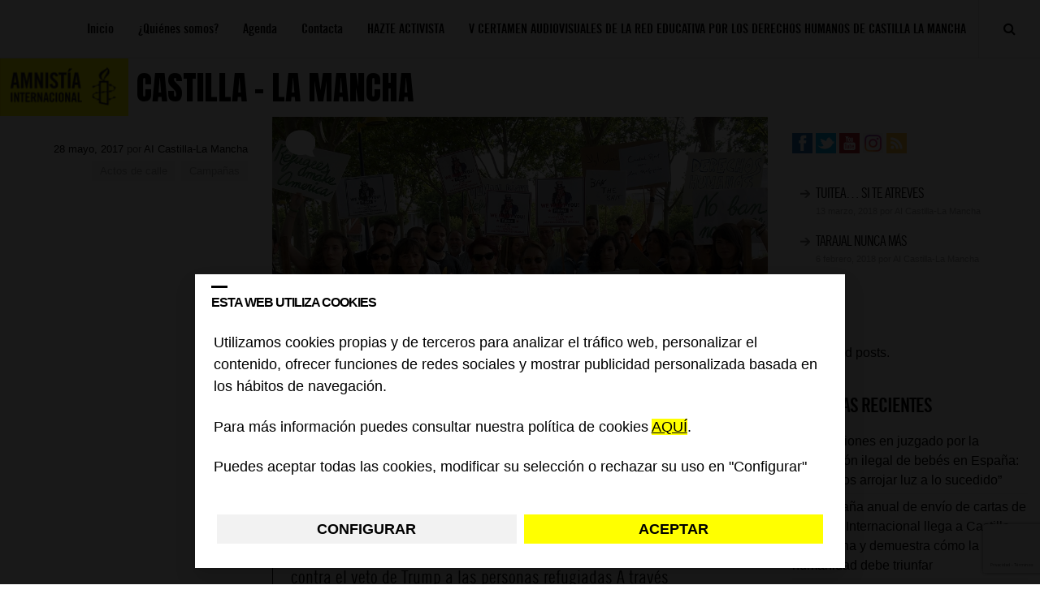

--- FILE ---
content_type: text/html; charset=UTF-8
request_url: https://blogs.es.amnesty.org/castilla-la-mancha/2017/05/28/amnistia-internacional-pide-los-congresistas-estadounidenses-frenen-las-politicas-contrarias-los-derechos-humanos/
body_size: 41655
content:
<!DOCTYPE html>
<html lang="es">
<head>
<meta charset="UTF-8">
<meta name="viewport" content="width=device-width, initial-scale=1">
<!-- Google Tag Manager -->
<script>(function(w,d,s,l,i){w[l]=w[l]||[];w[l].push({'gtm.start':
new Date().getTime(),event:'gtm.js'});var f=d.getElementsByTagName(s)[0],
j=d.createElement(s),dl=l!='dataLayer'?'&l='+l:'';j.async=true;j.src=
'https://www.googletagmanager.com/gtm.js?id='+i+dl;f.parentNode.insertBefore(j,f);
})(window,document,'script','dataLayer','GTM-KW5ZQDT');</script>
<!-- End Google Tag Manager -->
<title>Amnistía Internacional pide a los congresistas estadounidenses que frenen las políticas contrarias a los derechos humanos - Castilla - La Mancha</title>
<link rel="profile" href="https://gmpg.org/xfn/11">
<link rel="pingback" href="https://blogs.es.amnesty.org/castilla-la-mancha/xmlrpc.php">


<script src="https://ajax.googleapis.com/ajax/libs/jquery/1.11.3/jquery.min.js"></script>
<script>
	$(document).ready(function(){
		$("#mostrar").on( "click", function() {
			$('#mibuscador').show(); //muestro mediante id
			$('.mibuscador').show(); //muestro mediante clase
			$('.cerrador').show(); //muestro mediante clase
			$('.nomostrar').hide(); //muestro mediante clase

		 });
		$("#ocultar").on( "click", function() {
			$('#mibuscador').hide(); //oculto mediante id
			$('.mibuscador').hide(); //muestro mediante clase
$('#ocultar').hide(); //muestro mediante clase
			$('.nomostrar').show(); //muestro mediante clase

		});





	$("#mostrarmenu").on( "click", function() {
			$('.menumoviles').show(); //muestro mediante id
			$('#ocultarmenu').show(); //muestro mediante id
			$('#mostrarmenu').hide(); //muestro mediante clase


		 });


$("#ocultarmenu").on( "click", function() {
			$('.menumoviles').hide(); //oculto mediante id
			$('#ocultarmenu').hide(); //muestro mediante clase
			$('#mostrarmenu').show(); //muestro mediante clase
 });





	});
</script>




<link rel="stylesheet" href="https://blogs.es.amnesty.org/font-awesome/css/font-awesome.min.css">






<meta name='robots' content='index, follow, max-image-preview:large, max-snippet:-1, max-video-preview:-1' />

	<!-- This site is optimized with the Yoast SEO plugin v26.6 - https://yoast.com/wordpress/plugins/seo/ -->
	<link rel="canonical" href="https://blogs.es.amnesty.org/castilla-la-mancha/2017/05/28/amnistia-internacional-pide-los-congresistas-estadounidenses-frenen-las-politicas-contrarias-los-derechos-humanos/" />
	<meta property="og:locale" content="es_ES" />
	<meta property="og:type" content="article" />
	<meta property="og:title" content="Amnistía Internacional pide a los congresistas estadounidenses que frenen las políticas contrarias a los derechos humanos - Castilla - La Mancha" />
	<meta property="og:description" content="Activistas de toda Castilla-La Mancha salen a la calle contra el veto de Trump a las personas refugiadas A través de fotos multitudinarias que se enviarán a los congresistas estadounidenses, activistas de Amnistía Internacional CLM han salido a la calle en Albacete, Ciudad Real, Talavera de la Reina y Toledo para mostrar su apoyo a [&hellip;]" />
	<meta property="og:url" content="https://blogs.es.amnesty.org/castilla-la-mancha/2017/05/28/amnistia-internacional-pide-los-congresistas-estadounidenses-frenen-las-politicas-contrarias-los-derechos-humanos/" />
	<meta property="og:site_name" content="Castilla - La Mancha" />
	<meta property="article:author" content="https://www.facebook.com/AmnistiaCLM" />
	<meta property="article:published_time" content="2017-05-28T20:17:57+00:00" />
	<meta property="article:modified_time" content="2018-03-05T20:31:37+00:00" />
	<meta property="og:image" content="https://blogs.es.amnesty.org/files/uploads/sites/7/2018/03/Trump_CReal.jpg" />
	<meta property="og:image:width" content="1024" />
	<meta property="og:image:height" content="774" />
	<meta property="og:image:type" content="image/jpeg" />
	<meta name="author" content="AI Castilla-La Mancha" />
	<meta name="twitter:card" content="summary_large_image" />
	<meta name="twitter:label1" content="Escrito por" />
	<meta name="twitter:data1" content="AI Castilla-La Mancha" />
	<meta name="twitter:label2" content="Tiempo de lectura" />
	<meta name="twitter:data2" content="2 minutos" />
	<script type="application/ld+json" class="yoast-schema-graph">{"@context":"https://schema.org","@graph":[{"@type":"WebPage","@id":"https://blogs.es.amnesty.org/castilla-la-mancha/2017/05/28/amnistia-internacional-pide-los-congresistas-estadounidenses-frenen-las-politicas-contrarias-los-derechos-humanos/","url":"https://blogs.es.amnesty.org/castilla-la-mancha/2017/05/28/amnistia-internacional-pide-los-congresistas-estadounidenses-frenen-las-politicas-contrarias-los-derechos-humanos/","name":"Amnistía Internacional pide a los congresistas estadounidenses que frenen las políticas contrarias a los derechos humanos - Castilla - La Mancha","isPartOf":{"@id":"https://blogs.es.amnesty.org/castilla-la-mancha/#website"},"primaryImageOfPage":{"@id":"https://blogs.es.amnesty.org/castilla-la-mancha/2017/05/28/amnistia-internacional-pide-los-congresistas-estadounidenses-frenen-las-politicas-contrarias-los-derechos-humanos/#primaryimage"},"image":{"@id":"https://blogs.es.amnesty.org/castilla-la-mancha/2017/05/28/amnistia-internacional-pide-los-congresistas-estadounidenses-frenen-las-politicas-contrarias-los-derechos-humanos/#primaryimage"},"thumbnailUrl":"https://blogs.es.amnesty.org/files/uploads/sites/7/2018/03/Trump_CReal.jpg","datePublished":"2017-05-28T20:17:57+00:00","dateModified":"2018-03-05T20:31:37+00:00","author":{"@id":"https://blogs.es.amnesty.org/castilla-la-mancha/#/schema/person/0becdaad4b9d0338678d4da9327d7e73"},"breadcrumb":{"@id":"https://blogs.es.amnesty.org/castilla-la-mancha/2017/05/28/amnistia-internacional-pide-los-congresistas-estadounidenses-frenen-las-politicas-contrarias-los-derechos-humanos/#breadcrumb"},"inLanguage":"es","potentialAction":[{"@type":"ReadAction","target":["https://blogs.es.amnesty.org/castilla-la-mancha/2017/05/28/amnistia-internacional-pide-los-congresistas-estadounidenses-frenen-las-politicas-contrarias-los-derechos-humanos/"]}]},{"@type":"ImageObject","inLanguage":"es","@id":"https://blogs.es.amnesty.org/castilla-la-mancha/2017/05/28/amnistia-internacional-pide-los-congresistas-estadounidenses-frenen-las-politicas-contrarias-los-derechos-humanos/#primaryimage","url":"https://blogs.es.amnesty.org/files/uploads/sites/7/2018/03/Trump_CReal.jpg","contentUrl":"https://blogs.es.amnesty.org/files/uploads/sites/7/2018/03/Trump_CReal.jpg","width":1024,"height":774},{"@type":"BreadcrumbList","@id":"https://blogs.es.amnesty.org/castilla-la-mancha/2017/05/28/amnistia-internacional-pide-los-congresistas-estadounidenses-frenen-las-politicas-contrarias-los-derechos-humanos/#breadcrumb","itemListElement":[{"@type":"ListItem","position":1,"name":"Portada","item":"https://blogs.es.amnesty.org/castilla-la-mancha/"},{"@type":"ListItem","position":2,"name":"Amnistía Internacional pide a los congresistas estadounidenses que frenen las políticas contrarias a los derechos humanos"}]},{"@type":"WebSite","@id":"https://blogs.es.amnesty.org/castilla-la-mancha/#website","url":"https://blogs.es.amnesty.org/castilla-la-mancha/","name":"Castilla - La Mancha","description":"Blog de Amnistía Internacional en Castilla - La Mancha","potentialAction":[{"@type":"SearchAction","target":{"@type":"EntryPoint","urlTemplate":"https://blogs.es.amnesty.org/castilla-la-mancha/?s={search_term_string}"},"query-input":{"@type":"PropertyValueSpecification","valueRequired":true,"valueName":"search_term_string"}}],"inLanguage":"es"},{"@type":"Person","@id":"https://blogs.es.amnesty.org/castilla-la-mancha/#/schema/person/0becdaad4b9d0338678d4da9327d7e73","name":"AI Castilla-La Mancha","image":{"@type":"ImageObject","inLanguage":"es","@id":"https://blogs.es.amnesty.org/castilla-la-mancha/#/schema/person/image/","url":"http://blogs.es.amnesty.org/files/uploads/sites/7/2018/02/comunicacionclm_avatar_1519682598-96x96.jpg","contentUrl":"http://blogs.es.amnesty.org/files/uploads/sites/7/2018/02/comunicacionclm_avatar_1519682598-96x96.jpg","caption":"AI Castilla-La Mancha"},"sameAs":["https://www.facebook.com/AmnistiaCLM","https://www.instagram.com/amnistiaclm/"],"url":"https://blogs.es.amnesty.org/castilla-la-mancha/autor/comunicacionclm/"}]}</script>
	<!-- / Yoast SEO plugin. -->


<link rel="alternate" type="application/rss+xml" title="Castilla - La Mancha &raquo; Feed" href="https://blogs.es.amnesty.org/castilla-la-mancha/feed/" />
<link rel="alternate" type="application/rss+xml" title="Castilla - La Mancha &raquo; Feed de los comentarios" href="https://blogs.es.amnesty.org/castilla-la-mancha/comments/feed/" />
<link rel="alternate" title="oEmbed (JSON)" type="application/json+oembed" href="https://blogs.es.amnesty.org/castilla-la-mancha/wp-json/oembed/1.0/embed?url=https%3A%2F%2Fblogs.es.amnesty.org%2Fcastilla-la-mancha%2F2017%2F05%2F28%2Famnistia-internacional-pide-los-congresistas-estadounidenses-frenen-las-politicas-contrarias-los-derechos-humanos%2F" />
<link rel="alternate" title="oEmbed (XML)" type="text/xml+oembed" href="https://blogs.es.amnesty.org/castilla-la-mancha/wp-json/oembed/1.0/embed?url=https%3A%2F%2Fblogs.es.amnesty.org%2Fcastilla-la-mancha%2F2017%2F05%2F28%2Famnistia-internacional-pide-los-congresistas-estadounidenses-frenen-las-politicas-contrarias-los-derechos-humanos%2F&#038;format=xml" />
<style id='wp-img-auto-sizes-contain-inline-css' type='text/css'>
img:is([sizes=auto i],[sizes^="auto," i]){contain-intrinsic-size:3000px 1500px}
/*# sourceURL=wp-img-auto-sizes-contain-inline-css */
</style>
<style id='wp-emoji-styles-inline-css' type='text/css'>

	img.wp-smiley, img.emoji {
		display: inline !important;
		border: none !important;
		box-shadow: none !important;
		height: 1em !important;
		width: 1em !important;
		margin: 0 0.07em !important;
		vertical-align: -0.1em !important;
		background: none !important;
		padding: 0 !important;
	}
/*# sourceURL=wp-emoji-styles-inline-css */
</style>
<style id='wp-block-library-inline-css' type='text/css'>
:root{--wp-block-synced-color:#7a00df;--wp-block-synced-color--rgb:122,0,223;--wp-bound-block-color:var(--wp-block-synced-color);--wp-editor-canvas-background:#ddd;--wp-admin-theme-color:#007cba;--wp-admin-theme-color--rgb:0,124,186;--wp-admin-theme-color-darker-10:#006ba1;--wp-admin-theme-color-darker-10--rgb:0,107,160.5;--wp-admin-theme-color-darker-20:#005a87;--wp-admin-theme-color-darker-20--rgb:0,90,135;--wp-admin-border-width-focus:2px}@media (min-resolution:192dpi){:root{--wp-admin-border-width-focus:1.5px}}.wp-element-button{cursor:pointer}:root .has-very-light-gray-background-color{background-color:#eee}:root .has-very-dark-gray-background-color{background-color:#313131}:root .has-very-light-gray-color{color:#eee}:root .has-very-dark-gray-color{color:#313131}:root .has-vivid-green-cyan-to-vivid-cyan-blue-gradient-background{background:linear-gradient(135deg,#00d084,#0693e3)}:root .has-purple-crush-gradient-background{background:linear-gradient(135deg,#34e2e4,#4721fb 50%,#ab1dfe)}:root .has-hazy-dawn-gradient-background{background:linear-gradient(135deg,#faaca8,#dad0ec)}:root .has-subdued-olive-gradient-background{background:linear-gradient(135deg,#fafae1,#67a671)}:root .has-atomic-cream-gradient-background{background:linear-gradient(135deg,#fdd79a,#004a59)}:root .has-nightshade-gradient-background{background:linear-gradient(135deg,#330968,#31cdcf)}:root .has-midnight-gradient-background{background:linear-gradient(135deg,#020381,#2874fc)}:root{--wp--preset--font-size--normal:16px;--wp--preset--font-size--huge:42px}.has-regular-font-size{font-size:1em}.has-larger-font-size{font-size:2.625em}.has-normal-font-size{font-size:var(--wp--preset--font-size--normal)}.has-huge-font-size{font-size:var(--wp--preset--font-size--huge)}.has-text-align-center{text-align:center}.has-text-align-left{text-align:left}.has-text-align-right{text-align:right}.has-fit-text{white-space:nowrap!important}#end-resizable-editor-section{display:none}.aligncenter{clear:both}.items-justified-left{justify-content:flex-start}.items-justified-center{justify-content:center}.items-justified-right{justify-content:flex-end}.items-justified-space-between{justify-content:space-between}.screen-reader-text{border:0;clip-path:inset(50%);height:1px;margin:-1px;overflow:hidden;padding:0;position:absolute;width:1px;word-wrap:normal!important}.screen-reader-text:focus{background-color:#ddd;clip-path:none;color:#444;display:block;font-size:1em;height:auto;left:5px;line-height:normal;padding:15px 23px 14px;text-decoration:none;top:5px;width:auto;z-index:100000}html :where(.has-border-color){border-style:solid}html :where([style*=border-top-color]){border-top-style:solid}html :where([style*=border-right-color]){border-right-style:solid}html :where([style*=border-bottom-color]){border-bottom-style:solid}html :where([style*=border-left-color]){border-left-style:solid}html :where([style*=border-width]){border-style:solid}html :where([style*=border-top-width]){border-top-style:solid}html :where([style*=border-right-width]){border-right-style:solid}html :where([style*=border-bottom-width]){border-bottom-style:solid}html :where([style*=border-left-width]){border-left-style:solid}html :where(img[class*=wp-image-]){height:auto;max-width:100%}:where(figure){margin:0 0 1em}html :where(.is-position-sticky){--wp-admin--admin-bar--position-offset:var(--wp-admin--admin-bar--height,0px)}@media screen and (max-width:600px){html :where(.is-position-sticky){--wp-admin--admin-bar--position-offset:0px}}

/*# sourceURL=wp-block-library-inline-css */
</style><style id='global-styles-inline-css' type='text/css'>
:root{--wp--preset--aspect-ratio--square: 1;--wp--preset--aspect-ratio--4-3: 4/3;--wp--preset--aspect-ratio--3-4: 3/4;--wp--preset--aspect-ratio--3-2: 3/2;--wp--preset--aspect-ratio--2-3: 2/3;--wp--preset--aspect-ratio--16-9: 16/9;--wp--preset--aspect-ratio--9-16: 9/16;--wp--preset--color--black: #000000;--wp--preset--color--cyan-bluish-gray: #abb8c3;--wp--preset--color--white: #ffffff;--wp--preset--color--pale-pink: #f78da7;--wp--preset--color--vivid-red: #cf2e2e;--wp--preset--color--luminous-vivid-orange: #ff6900;--wp--preset--color--luminous-vivid-amber: #fcb900;--wp--preset--color--light-green-cyan: #7bdcb5;--wp--preset--color--vivid-green-cyan: #00d084;--wp--preset--color--pale-cyan-blue: #8ed1fc;--wp--preset--color--vivid-cyan-blue: #0693e3;--wp--preset--color--vivid-purple: #9b51e0;--wp--preset--gradient--vivid-cyan-blue-to-vivid-purple: linear-gradient(135deg,rgb(6,147,227) 0%,rgb(155,81,224) 100%);--wp--preset--gradient--light-green-cyan-to-vivid-green-cyan: linear-gradient(135deg,rgb(122,220,180) 0%,rgb(0,208,130) 100%);--wp--preset--gradient--luminous-vivid-amber-to-luminous-vivid-orange: linear-gradient(135deg,rgb(252,185,0) 0%,rgb(255,105,0) 100%);--wp--preset--gradient--luminous-vivid-orange-to-vivid-red: linear-gradient(135deg,rgb(255,105,0) 0%,rgb(207,46,46) 100%);--wp--preset--gradient--very-light-gray-to-cyan-bluish-gray: linear-gradient(135deg,rgb(238,238,238) 0%,rgb(169,184,195) 100%);--wp--preset--gradient--cool-to-warm-spectrum: linear-gradient(135deg,rgb(74,234,220) 0%,rgb(151,120,209) 20%,rgb(207,42,186) 40%,rgb(238,44,130) 60%,rgb(251,105,98) 80%,rgb(254,248,76) 100%);--wp--preset--gradient--blush-light-purple: linear-gradient(135deg,rgb(255,206,236) 0%,rgb(152,150,240) 100%);--wp--preset--gradient--blush-bordeaux: linear-gradient(135deg,rgb(254,205,165) 0%,rgb(254,45,45) 50%,rgb(107,0,62) 100%);--wp--preset--gradient--luminous-dusk: linear-gradient(135deg,rgb(255,203,112) 0%,rgb(199,81,192) 50%,rgb(65,88,208) 100%);--wp--preset--gradient--pale-ocean: linear-gradient(135deg,rgb(255,245,203) 0%,rgb(182,227,212) 50%,rgb(51,167,181) 100%);--wp--preset--gradient--electric-grass: linear-gradient(135deg,rgb(202,248,128) 0%,rgb(113,206,126) 100%);--wp--preset--gradient--midnight: linear-gradient(135deg,rgb(2,3,129) 0%,rgb(40,116,252) 100%);--wp--preset--font-size--small: 13px;--wp--preset--font-size--medium: 20px;--wp--preset--font-size--large: 36px;--wp--preset--font-size--x-large: 42px;--wp--preset--spacing--20: 0.44rem;--wp--preset--spacing--30: 0.67rem;--wp--preset--spacing--40: 1rem;--wp--preset--spacing--50: 1.5rem;--wp--preset--spacing--60: 2.25rem;--wp--preset--spacing--70: 3.38rem;--wp--preset--spacing--80: 5.06rem;--wp--preset--shadow--natural: 6px 6px 9px rgba(0, 0, 0, 0.2);--wp--preset--shadow--deep: 12px 12px 50px rgba(0, 0, 0, 0.4);--wp--preset--shadow--sharp: 6px 6px 0px rgba(0, 0, 0, 0.2);--wp--preset--shadow--outlined: 6px 6px 0px -3px rgb(255, 255, 255), 6px 6px rgb(0, 0, 0);--wp--preset--shadow--crisp: 6px 6px 0px rgb(0, 0, 0);}:where(.is-layout-flex){gap: 0.5em;}:where(.is-layout-grid){gap: 0.5em;}body .is-layout-flex{display: flex;}.is-layout-flex{flex-wrap: wrap;align-items: center;}.is-layout-flex > :is(*, div){margin: 0;}body .is-layout-grid{display: grid;}.is-layout-grid > :is(*, div){margin: 0;}:where(.wp-block-columns.is-layout-flex){gap: 2em;}:where(.wp-block-columns.is-layout-grid){gap: 2em;}:where(.wp-block-post-template.is-layout-flex){gap: 1.25em;}:where(.wp-block-post-template.is-layout-grid){gap: 1.25em;}.has-black-color{color: var(--wp--preset--color--black) !important;}.has-cyan-bluish-gray-color{color: var(--wp--preset--color--cyan-bluish-gray) !important;}.has-white-color{color: var(--wp--preset--color--white) !important;}.has-pale-pink-color{color: var(--wp--preset--color--pale-pink) !important;}.has-vivid-red-color{color: var(--wp--preset--color--vivid-red) !important;}.has-luminous-vivid-orange-color{color: var(--wp--preset--color--luminous-vivid-orange) !important;}.has-luminous-vivid-amber-color{color: var(--wp--preset--color--luminous-vivid-amber) !important;}.has-light-green-cyan-color{color: var(--wp--preset--color--light-green-cyan) !important;}.has-vivid-green-cyan-color{color: var(--wp--preset--color--vivid-green-cyan) !important;}.has-pale-cyan-blue-color{color: var(--wp--preset--color--pale-cyan-blue) !important;}.has-vivid-cyan-blue-color{color: var(--wp--preset--color--vivid-cyan-blue) !important;}.has-vivid-purple-color{color: var(--wp--preset--color--vivid-purple) !important;}.has-black-background-color{background-color: var(--wp--preset--color--black) !important;}.has-cyan-bluish-gray-background-color{background-color: var(--wp--preset--color--cyan-bluish-gray) !important;}.has-white-background-color{background-color: var(--wp--preset--color--white) !important;}.has-pale-pink-background-color{background-color: var(--wp--preset--color--pale-pink) !important;}.has-vivid-red-background-color{background-color: var(--wp--preset--color--vivid-red) !important;}.has-luminous-vivid-orange-background-color{background-color: var(--wp--preset--color--luminous-vivid-orange) !important;}.has-luminous-vivid-amber-background-color{background-color: var(--wp--preset--color--luminous-vivid-amber) !important;}.has-light-green-cyan-background-color{background-color: var(--wp--preset--color--light-green-cyan) !important;}.has-vivid-green-cyan-background-color{background-color: var(--wp--preset--color--vivid-green-cyan) !important;}.has-pale-cyan-blue-background-color{background-color: var(--wp--preset--color--pale-cyan-blue) !important;}.has-vivid-cyan-blue-background-color{background-color: var(--wp--preset--color--vivid-cyan-blue) !important;}.has-vivid-purple-background-color{background-color: var(--wp--preset--color--vivid-purple) !important;}.has-black-border-color{border-color: var(--wp--preset--color--black) !important;}.has-cyan-bluish-gray-border-color{border-color: var(--wp--preset--color--cyan-bluish-gray) !important;}.has-white-border-color{border-color: var(--wp--preset--color--white) !important;}.has-pale-pink-border-color{border-color: var(--wp--preset--color--pale-pink) !important;}.has-vivid-red-border-color{border-color: var(--wp--preset--color--vivid-red) !important;}.has-luminous-vivid-orange-border-color{border-color: var(--wp--preset--color--luminous-vivid-orange) !important;}.has-luminous-vivid-amber-border-color{border-color: var(--wp--preset--color--luminous-vivid-amber) !important;}.has-light-green-cyan-border-color{border-color: var(--wp--preset--color--light-green-cyan) !important;}.has-vivid-green-cyan-border-color{border-color: var(--wp--preset--color--vivid-green-cyan) !important;}.has-pale-cyan-blue-border-color{border-color: var(--wp--preset--color--pale-cyan-blue) !important;}.has-vivid-cyan-blue-border-color{border-color: var(--wp--preset--color--vivid-cyan-blue) !important;}.has-vivid-purple-border-color{border-color: var(--wp--preset--color--vivid-purple) !important;}.has-vivid-cyan-blue-to-vivid-purple-gradient-background{background: var(--wp--preset--gradient--vivid-cyan-blue-to-vivid-purple) !important;}.has-light-green-cyan-to-vivid-green-cyan-gradient-background{background: var(--wp--preset--gradient--light-green-cyan-to-vivid-green-cyan) !important;}.has-luminous-vivid-amber-to-luminous-vivid-orange-gradient-background{background: var(--wp--preset--gradient--luminous-vivid-amber-to-luminous-vivid-orange) !important;}.has-luminous-vivid-orange-to-vivid-red-gradient-background{background: var(--wp--preset--gradient--luminous-vivid-orange-to-vivid-red) !important;}.has-very-light-gray-to-cyan-bluish-gray-gradient-background{background: var(--wp--preset--gradient--very-light-gray-to-cyan-bluish-gray) !important;}.has-cool-to-warm-spectrum-gradient-background{background: var(--wp--preset--gradient--cool-to-warm-spectrum) !important;}.has-blush-light-purple-gradient-background{background: var(--wp--preset--gradient--blush-light-purple) !important;}.has-blush-bordeaux-gradient-background{background: var(--wp--preset--gradient--blush-bordeaux) !important;}.has-luminous-dusk-gradient-background{background: var(--wp--preset--gradient--luminous-dusk) !important;}.has-pale-ocean-gradient-background{background: var(--wp--preset--gradient--pale-ocean) !important;}.has-electric-grass-gradient-background{background: var(--wp--preset--gradient--electric-grass) !important;}.has-midnight-gradient-background{background: var(--wp--preset--gradient--midnight) !important;}.has-small-font-size{font-size: var(--wp--preset--font-size--small) !important;}.has-medium-font-size{font-size: var(--wp--preset--font-size--medium) !important;}.has-large-font-size{font-size: var(--wp--preset--font-size--large) !important;}.has-x-large-font-size{font-size: var(--wp--preset--font-size--x-large) !important;}
/*# sourceURL=global-styles-inline-css */
</style>

<style id='classic-theme-styles-inline-css' type='text/css'>
/*! This file is auto-generated */
.wp-block-button__link{color:#fff;background-color:#32373c;border-radius:9999px;box-shadow:none;text-decoration:none;padding:calc(.667em + 2px) calc(1.333em + 2px);font-size:1.125em}.wp-block-file__button{background:#32373c;color:#fff;text-decoration:none}
/*# sourceURL=/wp-includes/css/classic-themes.min.css */
</style>
<link rel='stylesheet' id='events-manager-css' href='https://blogs.es.amnesty.org/files/plugins/events-manager/includes/css/events-manager.min.css?ver=7.2.3.1' type='text/css' media='all' />
<style id='events-manager-inline-css' type='text/css'>
body .em { --font-family : inherit; --font-weight : inherit; --font-size : 1em; --line-height : inherit; }
/*# sourceURL=events-manager-inline-css */
</style>
<link rel='stylesheet' id='mwm_rrss_styles-css' href='https://blogs.es.amnesty.org/files/plugins/mowomo-redes-sociales/assets/css/styles.min.css?ver=2.0.8' type='text/css' media='all' />
<link rel='stylesheet' id='amnistia-style-css' href='https://blogs.es.amnesty.org/files/themes/amnistia/style.css?ver=87bbee45e244c459a203c50115247328' type='text/css' media='all' />
<link rel='stylesheet' id='fancybox-css' href='https://blogs.es.amnesty.org/files/plugins/easy-fancybox/fancybox/1.5.4/jquery.fancybox.min.css?ver=87bbee45e244c459a203c50115247328' type='text/css' media='screen' />
<link rel='stylesheet' id='wp-pagenavi-css' href='https://blogs.es.amnesty.org/files/plugins/wp-pagenavi/pagenavi-css.css?ver=2.70' type='text/css' media='all' />
<link rel='stylesheet' id='yarppRelatedCss-css' href='https://blogs.es.amnesty.org/files/plugins/yet-another-related-posts-plugin/style/related.css?ver=5.30.11' type='text/css' media='all' />
<script type="text/javascript" src="https://blogs.es.amnesty.org/castilla-la-mancha/wp-includes/js/jquery/jquery.min.js?ver=3.7.1" id="jquery-core-js"></script>
<script type="text/javascript" src="https://blogs.es.amnesty.org/castilla-la-mancha/wp-includes/js/jquery/jquery-migrate.min.js?ver=3.4.1" id="jquery-migrate-js"></script>
<script type="text/javascript" src="https://blogs.es.amnesty.org/castilla-la-mancha/wp-includes/js/jquery/ui/core.min.js?ver=1.13.3" id="jquery-ui-core-js"></script>
<script type="text/javascript" src="https://blogs.es.amnesty.org/castilla-la-mancha/wp-includes/js/jquery/ui/mouse.min.js?ver=1.13.3" id="jquery-ui-mouse-js"></script>
<script type="text/javascript" src="https://blogs.es.amnesty.org/castilla-la-mancha/wp-includes/js/jquery/ui/sortable.min.js?ver=1.13.3" id="jquery-ui-sortable-js"></script>
<script type="text/javascript" src="https://blogs.es.amnesty.org/castilla-la-mancha/wp-includes/js/jquery/ui/datepicker.min.js?ver=1.13.3" id="jquery-ui-datepicker-js"></script>
<script type="text/javascript" id="jquery-ui-datepicker-js-after">
/* <![CDATA[ */
jQuery(function(jQuery){jQuery.datepicker.setDefaults({"closeText":"Cerrar","currentText":"Hoy","monthNames":["enero","febrero","marzo","abril","mayo","junio","julio","agosto","septiembre","octubre","noviembre","diciembre"],"monthNamesShort":["Ene","Feb","Mar","Abr","May","Jun","Jul","Ago","Sep","Oct","Nov","Dic"],"nextText":"Siguiente","prevText":"Anterior","dayNames":["domingo","lunes","martes","mi\u00e9rcoles","jueves","viernes","s\u00e1bado"],"dayNamesShort":["Dom","Lun","Mar","Mi\u00e9","Jue","Vie","S\u00e1b"],"dayNamesMin":["D","L","M","X","J","V","S"],"dateFormat":"d MM, yy","firstDay":1,"isRTL":false});});
//# sourceURL=jquery-ui-datepicker-js-after
/* ]]> */
</script>
<script type="text/javascript" src="https://blogs.es.amnesty.org/castilla-la-mancha/wp-includes/js/jquery/ui/resizable.min.js?ver=1.13.3" id="jquery-ui-resizable-js"></script>
<script type="text/javascript" src="https://blogs.es.amnesty.org/castilla-la-mancha/wp-includes/js/jquery/ui/draggable.min.js?ver=1.13.3" id="jquery-ui-draggable-js"></script>
<script type="text/javascript" src="https://blogs.es.amnesty.org/castilla-la-mancha/wp-includes/js/jquery/ui/controlgroup.min.js?ver=1.13.3" id="jquery-ui-controlgroup-js"></script>
<script type="text/javascript" src="https://blogs.es.amnesty.org/castilla-la-mancha/wp-includes/js/jquery/ui/checkboxradio.min.js?ver=1.13.3" id="jquery-ui-checkboxradio-js"></script>
<script type="text/javascript" src="https://blogs.es.amnesty.org/castilla-la-mancha/wp-includes/js/jquery/ui/button.min.js?ver=1.13.3" id="jquery-ui-button-js"></script>
<script type="text/javascript" src="https://blogs.es.amnesty.org/castilla-la-mancha/wp-includes/js/jquery/ui/dialog.min.js?ver=1.13.3" id="jquery-ui-dialog-js"></script>
<script type="text/javascript" id="events-manager-js-extra">
/* <![CDATA[ */
var EM = {"ajaxurl":"https://blogs.es.amnesty.org/castilla-la-mancha/wp-admin/admin-ajax.php","locationajaxurl":"https://blogs.es.amnesty.org/castilla-la-mancha/wp-admin/admin-ajax.php?action=locations_search","firstDay":"1","locale":"es","dateFormat":"yy-mm-dd","ui_css":"https://blogs.es.amnesty.org/files/plugins/events-manager/includes/css/jquery-ui/build.min.css","show24hours":"1","is_ssl":"1","autocomplete_limit":"10","calendar":{"breakpoints":{"small":560,"medium":908,"large":false},"month_format":"M Y"},"phone":"","datepicker":{"format":"d/m/Y","locale":"es"},"search":{"breakpoints":{"small":650,"medium":850,"full":false}},"url":"https://blogs.es.amnesty.org/files/plugins/events-manager","assets":{"input.em-uploader":{"js":{"em-uploader":{"url":"https://blogs.es.amnesty.org/files/plugins/events-manager/includes/js/em-uploader.js?v=7.2.3.1","event":"em_uploader_ready","requires":"filepond"},"filepond-validate-size":"filepond/plugins/filepond-plugin-file-validate-size.js?v=7.2.3.1","filepond-validate-type":"filepond/plugins/filepond-plugin-file-validate-type.js?v=7.2.3.1","filepond-image-validate-size":"filepond/plugins/filepond-plugin-image-validate-size.js?v=7.2.3.1","filepond-exif-orientation":"filepond/plugins/filepond-plugin-image-exif-orientation.js?v=7.2.3.1","filepond-get-file":"filepond/plugins/filepond-plugin-get-file.js?v=7.2.3.1","filepond-plugin-image-overlay":"filepond/plugins/filepond-plugin-image-overlay.js?v=7.2.3.1","filepond-plugin-image-thumbnail":"filepond/plugins/filepond-plugin-image-thumbnail.js?v=7.2.3.1","filepond-plugin-pdf-preview-overlay":"filepond/plugins/filepond-plugin-pdf-preview-overlay.js?v=7.2.3.1","filepond-plugin-file-icon":"filepond/plugins/filepond-plugin-file-icon.js?v=7.2.3.1","filepond":{"url":"filepond/filepond.js?v=7.2.3.1","locale":"es-es"}},"css":{"em-filepond":"filepond/em-filepond.min.css?v=7.2.3.1","filepond-preview":"filepond/plugins/filepond-plugin-image-preview.min.css?v=7.2.3.1","filepond-plugin-image-overlay":"filepond/plugins/filepond-plugin-image-overlay.min.css?v=7.2.3.1","filepond-get-file":"filepond/plugins/filepond-plugin-get-file.min.css?v=7.2.3.1"}},".em-event-editor":{"js":{"event-editor":{"url":"https://blogs.es.amnesty.org/files/plugins/events-manager/includes/js/events-manager-event-editor.js?v=7.2.3.1","event":"em_event_editor_ready"}},"css":{"event-editor":"https://blogs.es.amnesty.org/files/plugins/events-manager/includes/css/events-manager-event-editor.min.css?v=7.2.3.1"}},".em-recurrence-sets, .em-timezone":{"js":{"luxon":{"url":"luxon/luxon.js?v=7.2.3.1","event":"em_luxon_ready"}}},".em-booking-form, #em-booking-form, .em-booking-recurring, .em-event-booking-form":{"js":{"em-bookings":{"url":"https://blogs.es.amnesty.org/files/plugins/events-manager/includes/js/bookingsform.js?v=7.2.3.1","event":"em_booking_form_js_loaded"}}},"#em-opt-archetypes":{"js":{"archetypes":"https://blogs.es.amnesty.org/files/plugins/events-manager/includes/js/admin-archetype-editor.js?v=7.2.3.1","archetypes_ms":"https://blogs.es.amnesty.org/files/plugins/events-manager/includes/js/admin-archetypes.js?v=7.2.3.1","qs":"qs/qs.js?v=7.2.3.1"}}},"cached":"","uploads":{"endpoint":"https://blogs.es.amnesty.org/castilla-la-mancha/wp-json/events-manager/v1/uploads","nonce":"f1e7b6ecd0","delete_confirm":"Are you sure you want to delete this file? It will be deleted upon submission.","images":{"max_file_size":"dbem_uploads_max_file_size","image_max_width":"700","image_max_height":"700","image_min_width":"50","image_min_height":"50"},"files":{"max_file_size":"dbem_uploads_max_file_size","types":[]}},"api_nonce":"190d032af6","bookingInProgress":"Por favor, espera mientras la reserva se env\u00eda.","tickets_save":"Guardar entrada","bookingajaxurl":"https://blogs.es.amnesty.org/castilla-la-mancha/wp-admin/admin-ajax.php","bookings_export_save":"Exportar reservas","bookings_settings_save":"Guardar configuraci\u00f3n","booking_delete":"\u00bfEst\u00e1s seguro que quieres borrar?","booking_offset":"30","bookings":{"submit_button":{"text":{"default":"Enviar tu reserva","free":"Enviar tu reserva","payment":"Enviar tu reserva","processing":"Processing ..."}},"update_listener":""},"bb_full":"Vendido","bb_book":"Reservar ahora","bb_booking":"Reservando...","bb_booked":"Reserva Enviado","bb_error":"Error de Reserva. \u00bfIntentar de nuevo?","bb_cancel":"Cancelar","bb_canceling":"Cancelando...","bb_cancelled":"Cancelado","bb_cancel_error":"Error de Cancelaci\u00f3n. \u00bfIntentar de nuevo?","txt_search":"Buscar","txt_searching":"Buscando...","txt_loading":"Cargando..."};
//# sourceURL=events-manager-js-extra
/* ]]> */
</script>
<script type="text/javascript" src="https://blogs.es.amnesty.org/files/plugins/events-manager/includes/js/events-manager.js?ver=7.2.3.1" id="events-manager-js"></script>
<script type="text/javascript" src="https://blogs.es.amnesty.org/files/plugins/events-manager/includes/external/flatpickr/l10n/es.js?ver=7.2.3.1" id="em-flatpickr-localization-js"></script>
<link rel="https://api.w.org/" href="https://blogs.es.amnesty.org/castilla-la-mancha/wp-json/" /><link rel="alternate" title="JSON" type="application/json" href="https://blogs.es.amnesty.org/castilla-la-mancha/wp-json/wp/v2/posts/347" /><link rel="EditURI" type="application/rsd+xml" title="RSD" href="https://blogs.es.amnesty.org/castilla-la-mancha/xmlrpc.php?rsd" />
<meta name="twitter:card" content="summary_large_image" /><meta property="og:title" content="Amnistía Internacional pide a los congresistas estadounidenses que frenen las políticas contrarias a los derechos humanos" /><meta property="og:url" content="https://blogs.es.amnesty.org/castilla-la-mancha/?post_type=post&amp;p=347" /><meta property="og:description" content="Activistas de toda Castilla-La Mancha salen a la calle contra el veto de Trump a" />
				<meta property="og:image" content="https://blogs.es.amnesty.org/files/uploads/sites/7/2018/03/Trump_CReal-370x270.jpg" />
				<meta property="og:image_secure_url" content="https://blogs.es.amnesty.org/files/uploads/sites/7/2018/03/Trump_CReal-370x270.jpg" />
				<meta property="og:image:width" content="370" />
				<meta property="og:image:height" content="270" />
				<meta property="og:image:alt" content="" />
				<meta property="og:image:type" content="image/jpeg" />

				<meta property="og:type" content="article" /><style type="text/css">.recentcomments a{display:inline !important;padding:0 !important;margin:0 !important;}</style>		<style type="text/css" id="wp-custom-css">
			.comment-form-captcha label {
    display: inline-block !important;
    width: auto !important;
    margin-right: 0 !important;
}		</style>
						<style type="text/css" id="c4wp-checkout-css">
					.woocommerce-checkout .c4wp_captcha_field {
						margin-bottom: 10px;
						margin-top: 15px;
						position: relative;
						display: inline-block;
					}
				</style>
								<style type="text/css" id="c4wp-v3-lp-form-css">
					.login #login, .login #lostpasswordform {
						min-width: 350px !important;
					}
					.wpforms-field-c4wp iframe {
						width: 100% !important;
					}
				</style>
							<style type="text/css" id="c4wp-v3-lp-form-css">
				.login #login, .login #lostpasswordform {
					min-width: 350px !important;
				}
				.wpforms-field-c4wp iframe {
					width: 100% !important;
				}
			</style>
			<link href="https://fonts.googleapis.com/css?family=Anton" rel="stylesheet"> 



<link rel="stylesheet" href="https://blogs.es.amnesty.org/files/themes/amnistia/2017.css">

<link href="https://blogs.es.amnesty.org/src/featherlight.css" type="text/css" rel="stylesheet" />
<script src="https://blogs.es.amnesty.org/src/featherlight.js" type="text/javascript" charset="utf-8"></script>

<link rel='stylesheet' id='nlpcss-css' href='https://blogs.es.amnesty.org/files/plugins/network-latest-posts/css/default_style.css?ver=87bbee45e244c459a203c50115247328' type='text/css' media='all' />
</head><body data-rsssl=1 class="wp-singular post-template-default single single-post postid-347 single-format-standard wp-theme-amnistia">
<!-- Google Tag Manager (noscript) -->
<noscript><iframe src="https://www.googletagmanager.com/ns.html?id=GTM-KW5ZQDT"
height="0" width="0" style="display:none;visibility:hidden"></iframe></noscript>
<!-- End Google Tag Manager (noscript) -->

<div class="top001" style="">
<div class="top002">


<div class="top010">
<button id="mostrarmenu" class="mostrarmenu  top011" style="overflow:hidden;" title="Buscar" alt="Buscar"><i class="fa fa-bars fa-2x" aria-hidden="true" style="line-height:70px;"></i></button>

<button id="ocultarmenu" class="ocultarmenu cerrador2 top012" style="overflow:hidden;" title="Cerrar" alt="Cerrar"><i class="fa fa-times" aria-hidden="true" style="line-height:71px;"></i></button>

<nav id="site-navigation" class="main-navigation menumoviles" role="navigation">

<div class="menu-principal-container"><ul id="menu-principal" class="menu"><li class="asolomo" style="padding:0;border:0px;background-color:#D5D5D5;max-height:48px;overflow:hidden;">
<form role="search" method="get" class="asolomo" action="">
<input type="search" class="" placeholder="Buscar" value="" name="s" style="width: calc(100% - 130px);margin:0;padding-left:10px;padding-right:0;padding-top:0;padding-bottom:0;min-height:49px;border:0px;background-color:#D5D5D5;">
<input type="submit" class="" value="Buscar" style="width:120px;float:right;margin:0;padding:0px;background-color:#ffff00;color:#000;min-height:50px;">
</form></li><li id="menu-item-679" class="menu-item menu-item-type-custom menu-item-object-custom menu-item-home menu-item-679"><a href="https://blogs.es.amnesty.org/castilla-la-mancha/">Inicio</a></li>
<li id="menu-item-680" class="menu-item menu-item-type-post_type menu-item-object-page menu-item-680"><a href="https://blogs.es.amnesty.org/castilla-la-mancha/quienes-somos/">¿Quiénes somos?</a></li>
<li id="menu-item-681" class="menu-item menu-item-type-post_type menu-item-object-page menu-item-681"><a href="https://blogs.es.amnesty.org/castilla-la-mancha/agenda/">Agenda</a></li>
<li id="menu-item-682" class="menu-item menu-item-type-post_type menu-item-object-page menu-item-682"><a href="https://blogs.es.amnesty.org/castilla-la-mancha/contacta/">Contacta</a></li>
<li id="menu-item-1960" class="menu-item menu-item-type-post_type menu-item-object-page menu-item-1960"><a href="https://blogs.es.amnesty.org/castilla-la-mancha/hazte-activista/">HAZTE ACTIVISTA</a></li>
<li id="menu-item-1732" class="menu-item menu-item-type-post_type menu-item-object-page menu-item-1732"><a href="https://blogs.es.amnesty.org/castilla-la-mancha/iv-certamen-de-audiovisuales-de-la-red-de-escuelas-por-los-derechos-humanos-de-clm/">V CERTAMEN AUDIOVISUALES DE LA RED EDUCATIVA POR LOS DERECHOS HUMANOS DE CASTILLA LA MANCHA</a></li>
</ul></div></nav>
</div>


<div class="top003" style="overflow:hidden;">
<button id="mostrar" class="mostrar nomostrar top004" title="Buscar" alt="Buscar"><i class="fa fa-search" aria-hidden="true" style="line-height:71px;"></i></button>

<button id="ocultar" class="ocultar cerrador top005" title="Cerrar" alt="Cerrar"><i class="fa fa-times" aria-hidden="true" style="line-height:71px;"></i></button>

</div>

<div class="top006">
<nav id="site-navigation" class="main-navigation" role="navigation">
<div class="menu-principal-container"><ul id="menu-principal-1" class="menu"><li class="asolomo" style="padding:0;border:0px;background-color:#D5D5D5;max-height:48px;overflow:hidden;">
<form role="search" method="get" class="asolomo" action="">
<input type="search" class="" placeholder="Buscar" value="" name="s" style="width: calc(100% - 130px);margin:0;padding-left:10px;padding-right:0;padding-top:0;padding-bottom:0;min-height:49px;border:0px;background-color:#D5D5D5;">
<input type="submit" class="" value="Buscar" style="width:120px;float:right;margin:0;padding:0px;background-color:#ffff00;color:#000;min-height:50px;">
</form></li><li class="menu-item menu-item-type-custom menu-item-object-custom menu-item-home menu-item-679"><a href="https://blogs.es.amnesty.org/castilla-la-mancha/">Inicio</a></li>
<li class="menu-item menu-item-type-post_type menu-item-object-page menu-item-680"><a href="https://blogs.es.amnesty.org/castilla-la-mancha/quienes-somos/">¿Quiénes somos?</a></li>
<li class="menu-item menu-item-type-post_type menu-item-object-page menu-item-681"><a href="https://blogs.es.amnesty.org/castilla-la-mancha/agenda/">Agenda</a></li>
<li class="menu-item menu-item-type-post_type menu-item-object-page menu-item-682"><a href="https://blogs.es.amnesty.org/castilla-la-mancha/contacta/">Contacta</a></li>
<li class="menu-item menu-item-type-post_type menu-item-object-page menu-item-1960"><a href="https://blogs.es.amnesty.org/castilla-la-mancha/hazte-activista/">HAZTE ACTIVISTA</a></li>
<li class="menu-item menu-item-type-post_type menu-item-object-page menu-item-1732"><a href="https://blogs.es.amnesty.org/castilla-la-mancha/iv-certamen-de-audiovisuales-de-la-red-de-escuelas-por-los-derechos-humanos-de-clm/">V CERTAMEN AUDIOVISUALES DE LA RED EDUCATIVA POR LOS DERECHOS HUMANOS DE CASTILLA LA MANCHA</a></li>
</ul></div></nav>
</div>



<div style="float:left;">
<a href="https://blogs.es.amnesty.org/castilla-la-mancha">
<img src="https://blogs.es.amnesty.org/files/uploads/2017/05/logo2017.png" alt="Castilla &#8211; La Mancha" border="none" class="logogrande" style="max-height:71px;float:left;"/>
</a>
</div>



<div style="float:left;">
<a href="https://blogs.es.amnesty.org/castilla-la-mancha"><img src="https://blogs.es.amnesty.org/files/uploads/2017/05/logomini.png" border="none" class="logomini" style="max-height:71px;float:left;"></a>
</div>



<div class="top007">
Castilla &#8211; La Mancha</div>



</div>
</div>




<div  class="mibuscador top009" id="mibuscador" >
<form role="search" method="get" class="" action="https://blogs.es.amnesty.org/castilla-la-mancha/" name="buscadornuevo">
<input type="search" class="search-field" placeholder="" value="" name="s" style="line-height:72px;width: calc(100% - 120px);float:left;margin:0;padding:0px;" id="InputToFocus" title="Buscar" alt="Buscar">
<input type="submit" class="" value="Buscar" style="line-height:72px;width:120px;float:right;margin:0;padding:0px;background-color:#FFFF00;color:#000;">
</form>

</div>




<div id="page" class="hfeed site">




<div class="row">
  <div class="large-4 columns">


</div>
<div class="large-8 columns"></div>
</div>














<div class="row">
	<div class="large-9 columns">

		
		<article id="post-347" class="post-347 post type-post status-publish format-standard has-post-thumbnail hentry category-actos-de-calle category-campanas tag-eeuu tag-migracion-y-refugio tag-trump">
			<div class="row">
				<div class="large-4 columns">

					<div class="meta_ultima_noticia">
						<div class="hide-for-small-only">

							<div class="avatar">
								<img alt='Foto del avatar' src='https://blogs.es.amnesty.org/files/uploads/sites/7/2018/02/comunicacionclm_avatar_1519682598-70x70.jpg' srcset='https://blogs.es.amnesty.org/files/uploads/sites/7/2018/02/comunicacionclm_avatar_1519682598-140x140.jpg 2x' class='avatar avatar-70 photo' height='70' width='70' decoding='async'/>							</div>
							<div class="posted_on">
								<span class="posted-on"><a href="https://blogs.es.amnesty.org/castilla-la-mancha/2017/05/28/amnistia-internacional-pide-los-congresistas-estadounidenses-frenen-las-politicas-contrarias-los-derechos-humanos/" rel="bookmark"><time class="entry-date published" datetime="2017-05-28T20:17:57+00:00">28 mayo, 2017</time></a></span><span class="byline"> por <span class="author vcard"><a class="url fn n" href="https://blogs.es.amnesty.org/castilla-la-mancha/autor/comunicacionclm/">AI Castilla-La Mancha</a></span></span>																<div class="meta_cat">
								<a href="https://blogs.es.amnesty.org/castilla-la-mancha/temas/actos-de-calle/" rel="category tag">Actos de calle</a> <a href="https://blogs.es.amnesty.org/castilla-la-mancha/temas/campanas/" rel="category tag">Campañas</a>								</div>
							</div>


						</div>
					</div>

				</div>
				<div class="large-8 columns">


					<div class="foto_destacada">
						<div class="comentarios">
													</div>

							<img width="754" height="570" src="https://blogs.es.amnesty.org/files/uploads/sites/7/2018/03/Trump_CReal-754x570.jpg" class="attachment-medium size-medium wp-post-image" alt="" decoding="async" fetchpriority="high" srcset="https://blogs.es.amnesty.org/files/uploads/sites/7/2018/03/Trump_CReal-754x570.jpg 754w, https://blogs.es.amnesty.org/files/uploads/sites/7/2018/03/Trump_CReal-768x581.jpg 768w, https://blogs.es.amnesty.org/files/uploads/sites/7/2018/03/Trump_CReal.jpg 1024w" sizes="(max-width: 754px) 100vw, 754px" />							<div class="titulo">
								<h1>Amnistía Internacional pide a los congresistas estadounidenses que frenen las políticas contrarias a los derechos humanos</h1>
							</div>

					</div>



					<div class="show-for-small-only meta_ultima_noticia_small">

						<div class="avatar">
							<img alt='Foto del avatar' src='https://blogs.es.amnesty.org/files/uploads/sites/7/2018/02/comunicacionclm_avatar_1519682598-70x70.jpg' srcset='https://blogs.es.amnesty.org/files/uploads/sites/7/2018/02/comunicacionclm_avatar_1519682598-140x140.jpg 2x' class='avatar avatar-70 photo' height='70' width='70' decoding='async'/>						</div>
						<div class="posted_on">
							<span class="posted-on"><a href="https://blogs.es.amnesty.org/castilla-la-mancha/2017/05/28/amnistia-internacional-pide-los-congresistas-estadounidenses-frenen-las-politicas-contrarias-los-derechos-humanos/" rel="bookmark"><time class="entry-date published" datetime="2017-05-28T20:17:57+00:00">28 mayo, 2017</time></a></span><span class="byline"> por <span class="author vcard"><a class="url fn n" href="https://blogs.es.amnesty.org/castilla-la-mancha/autor/comunicacionclm/">AI Castilla-La Mancha</a></span></span>														<div class="meta_cat">
								<a href="https://blogs.es.amnesty.org/castilla-la-mancha/temas/actos-de-calle/" rel="category tag">Actos de calle</a> <a href="https://blogs.es.amnesty.org/castilla-la-mancha/temas/campanas/" rel="category tag">Campañas</a>							</div>
						</div>

						<!-- AddThis Button BEGIN -->
						<div class="iconos_sociales">
						<p style="margin:0 0 5px 5px">Compartir:</p>
						<div class="addthis_toolbox addthis_default_style" style="float:left!important">
						<a class="addthis_button_facebook socials facebook"><img src="https://blogs.es.amnesty.org/files/themes/amnistia/img/blank.png"></a>
						<a class="addthis_button_twitter socials twitter"><img src="https://blogs.es.amnesty.org/files/themes/amnistia/img/blank.png"></a>
						<a class="addthis_button_google_plusone_share socials google"><img src="https://blogs.es.amnesty.org/files/themes/amnistia/img/blank.png"></a>
						</div>
						</div>
						<script type="text/javascript" src="//s7.addthis.com/js/300/addthis_widget.js#pubid=ra-50c864ed595e3642"></script>
						<!-- AddThis Button END -->

					</div>


				</div>
			</div>

			<div class="row">
				<div class="large-4 columns">
						<div class="imagenes_laterales">
													</div>
				</div>
				<div class="large-8 columns">
					<div class="extracto">
						<p>Activistas de toda Castilla-La Mancha salen a la calle contra el veto de Trump a las personas refugiadas A través de fotos multitudinarias que se enviarán a los congresistas estadounidenses, activistas de Amnistía Internacional CLM han salido a la calle en Albacete, Ciudad Real, Talavera de la Reina y Toledo para mostrar su apoyo a [&hellip;]</p>
					</div>

					<div class="contenido">
						<p><strong>Activistas de toda Castilla-La Mancha salen a la calle contra el veto de Trump a las personas refugiadas</strong></p>
<p>A través de fotos multitudinarias que se enviarán a los congresistas estadounidenses, activistas de Amnistía Internacional CLM han salido a la calle en Albacete, Ciudad Real, Talavera de la Reina y Toledo para mostrar su apoyo a las personas refugiadas y migrantes que se están viendo amenazadas por las políticas que está intentando poner en marcha el presidente de los Estados Unidos, Donald Trump. Se suman así a movilizaciones en toda España y el mundo que muestran el rechazo a estas políticas que violan los derechos humanos.</p>
<p>La administración Trump ha intentado poner en práctica medidas que prohiben la entrada a Estados Unidos de numerosas personas procedentes de países de mayoría musulmana, entre ellos, Irán, Libia, Siria, Somalia, Sudán y Yemen. Una medida hasta ahora parada por los Tribunales estadounidenses, pero que sólo puede ser anulada definitivamente con medidas legislativas.</p>
<p>«Para Amnistía Internacional es importante destacar que aunque los tribunales están consiguiendo frenar las políticas discriminatoria de Trump, sólo el Congreso de Estados Unidos puede hacerlo de manera definitiva, y sólo hay una manera: legislar», señaló Alfonso Sánchez portavoz de Amnistía Internacional Castilla-La Mancha.</p>
<p>Desde Amnistía Internacional recordamos que las personas que huyen del conflicto y de la violencia no son una amenaza, son personas necesitadas de protección.</p>
<p>El 3 de junio nos reunimos en Toledo (Plaza del Ayuntamiento) y Talavera de la Reina (Plaza de San Agustín) para hacer una foto multitudinaria con los lemas: No hate, no fear y #Refugeeswelcome. Con ella recordamos a los congresistas estadounidenses que las decisiones del gobierno de EEUU rompen familias y violan los derechos de las personas más vulnerables del mundo.</p>
<p>En Albacete y Ciudad Real se han realizado esta foto colectiva los días 20 y 27 de mayo respectivamente. En Ciudad Real el Grupo Scout Sile 361 participó de esta iniciativa junto al Grupo Local de Amnistía Internacional.</p>
<div id="attachment_351" style="width: 1034px" class="wp-caption alignnone"><img loading="lazy" decoding="async" aria-describedby="caption-attachment-351" class="wp-image-351 size-full" src="https://blogs.es.amnesty.org/files/uploads/sites/7/2018/03/Trump_Talavera.jpg" alt="" width="1024" height="768" srcset="https://blogs.es.amnesty.org/files/uploads/sites/7/2018/03/Trump_Talavera.jpg 1024w, https://blogs.es.amnesty.org/files/uploads/sites/7/2018/03/Trump_Talavera-760x570.jpg 760w, https://blogs.es.amnesty.org/files/uploads/sites/7/2018/03/Trump_Talavera-768x576.jpg 768w" sizes="auto, (max-width: 1024px) 100vw, 1024px" /><p id="caption-attachment-351" class="wp-caption-text">Talavera de la Reina- Foto de Rubén Rodríguez</p></div>
<div id="attachment_350" style="width: 1034px" class="wp-caption alignnone"><img loading="lazy" decoding="async" aria-describedby="caption-attachment-350" class="wp-image-350 size-full" src="https://blogs.es.amnesty.org/files/uploads/sites/7/2018/03/Trump_AB.jpg" alt="" width="1024" height="533" srcset="https://blogs.es.amnesty.org/files/uploads/sites/7/2018/03/Trump_AB.jpg 1024w, https://blogs.es.amnesty.org/files/uploads/sites/7/2018/03/Trump_AB-770x401.jpg 770w, https://blogs.es.amnesty.org/files/uploads/sites/7/2018/03/Trump_AB-768x400.jpg 768w" sizes="auto, (max-width: 1024px) 100vw, 1024px" /><p id="caption-attachment-350" class="wp-caption-text">Albacete- Foto de Domingo Freijomil</p></div>
<div id="attachment_349" style="width: 1034px" class="wp-caption alignnone"><img loading="lazy" decoding="async" aria-describedby="caption-attachment-349" class="wp-image-349 size-full" src="https://blogs.es.amnesty.org/files/uploads/sites/7/2018/03/Trump_CReal.jpg" alt="" width="1024" height="774" srcset="https://blogs.es.amnesty.org/files/uploads/sites/7/2018/03/Trump_CReal.jpg 1024w, https://blogs.es.amnesty.org/files/uploads/sites/7/2018/03/Trump_CReal-754x570.jpg 754w, https://blogs.es.amnesty.org/files/uploads/sites/7/2018/03/Trump_CReal-768x581.jpg 768w" sizes="auto, (max-width: 1024px) 100vw, 1024px" /><p id="caption-attachment-349" class="wp-caption-text">Ciudad Real- Foto de Julia Torres</p></div>
<div id="attachment_348" style="width: 1609px" class="wp-caption alignnone"><img loading="lazy" decoding="async" aria-describedby="caption-attachment-348" class="wp-image-348 size-full" src="https://blogs.es.amnesty.org/files/uploads/sites/7/2018/03/Trump_Toledo.jpeg" alt="" width="1599" height="1067" srcset="https://blogs.es.amnesty.org/files/uploads/sites/7/2018/03/Trump_Toledo.jpeg 1599w, https://blogs.es.amnesty.org/files/uploads/sites/7/2018/03/Trump_Toledo-770x514.jpeg 770w, https://blogs.es.amnesty.org/files/uploads/sites/7/2018/03/Trump_Toledo-768x512.jpeg 768w, https://blogs.es.amnesty.org/files/uploads/sites/7/2018/03/Trump_Toledo-1044x697.jpeg 1044w" sizes="auto, (max-width: 1599px) 100vw, 1599px" /><p id="caption-attachment-348" class="wp-caption-text">Toledo &#8211; Foto de Carlos Monroy</p></div>
<div class='yarpp yarpp-related yarpp-related-website yarpp-template-list'>
<!-- YARPP List -->
<h3>Related posts:</h3><ol>
<li><a href="https://blogs.es.amnesty.org/castilla-la-mancha/2017/03/04/amnistia-internacional-sale-la-calle-castilla-la-mancha-exigir-al-gobierno-cumpla-compromisos-acogida-personas-refugiadas/" rel="bookmark" title="Amnistía Internacional sale a la calle en Castilla-La Mancha para exigir al Gobierno que cumpla con sus compromisos de acogida de personas refugiadas">Amnistía Internacional sale a la calle en Castilla-La Mancha para exigir al Gobierno que cumpla con sus compromisos de acogida de personas refugiadas</a></li>
<li><a href="https://blogs.es.amnesty.org/castilla-la-mancha/2017/05/02/amnistia-internacional-pide-la-reforma-del-estatuto-autonomia-castilla-la-mancha-garantice-forma-adecuada-igual-todos-los-derechos-humanos/" rel="bookmark" title="Amnistía Internacional pide que la reforma del Estatuto de Autonomía de Castilla-La Mancha garantice de forma adecuada y por igual todos los derechos humanos">Amnistía Internacional pide que la reforma del Estatuto de Autonomía de Castilla-La Mancha garantice de forma adecuada y por igual todos los derechos humanos</a></li>
</ol>
</div>
					</div>

					<div class="meta_bucle">
												<div class="meta_tag">
						<a href="https://blogs.es.amnesty.org/castilla-la-mancha/tag/eeuu/" rel="tag">EEUU</a> <a href="https://blogs.es.amnesty.org/castilla-la-mancha/tag/migracion-y-refugio/" rel="tag">migración y refugio</a> <a href="https://blogs.es.amnesty.org/castilla-la-mancha/tag/trump/" rel="tag">Trump</a>						</div>
											</div>

									</div>
		</article>


		
	</div>

	<div class="large-3 columns">
		<div class="busqueda" id="nomoviles">

</div>
<div class="iconos_perfil">




	<a href="https://www.facebook.com/AmnistiaCLM/" class="perfiles perfil_facebook" target="_blank"><img src="https://blogs.es.amnesty.org/files/themes/amnistia/img/blank.png" title="Facebook"></a>

	<a href="https://twitter.com/AmnistiaCLM" class="perfiles perfil_twitter" target="_blank"><img src="https://blogs.es.amnesty.org/files/themes/amnistia/img/blank.png" title="Twitter"></a>

	<a href="https://www.youtube.com/channel/UCxti-U4RHfLpXKInLYCINZQ" class="perfiles perfil_youtube" target="_blank"><img src="https://blogs.es.amnesty.org/files/themes/amnistia/img/blank.png" title="Youtube"></a>





	<a href="https://www.instagram.com/amnistiaclm/" class="perfiles perfil_instagram" target="_blank"><img src="https://blogs.es.amnesty.org/files/themes/amnistia/img/blank.png" title="Instagram"></a>


	<a href="/castilla-la-mancha/feed" class="perfiles perfil_rss" target="_blank"><img src="https://blogs.es.amnesty.org/files/themes/amnistia/img/blank.png" title="RSS FEED"></a>


</div>



<div class="articulos_destacados">
	<ul>
	
	<li>
		<article id="post-416" class="post-416 post type-post status-publish format-image has-post-thumbnail hentry category-vinetas tag-ley-mordaza tag-tuitearnoesdelito post_format-post-format-image">
			<h2 ><a href="https://blogs.es.amnesty.org/castilla-la-mancha/2018/03/13/tuitea-te-atreves/" rel="bookmark">Tuitea&#8230; si te atreves</a></h2>
						<span><span class="posted-on"><a href="https://blogs.es.amnesty.org/castilla-la-mancha/2018/03/13/tuitea-te-atreves/" rel="bookmark"><time class="entry-date published" datetime="2018-03-13T12:56:32+00:00">13 marzo, 2018</time></a></span><span class="byline"> por <span class="author vcard"><a class="url fn n" href="https://blogs.es.amnesty.org/castilla-la-mancha/autor/comunicacionclm/">AI Castilla-La Mancha</a></span></span></span>
					</article>
	</li>
		
	<li>
		<article id="post-178" class="post-178 post type-post status-publish format-image has-post-thumbnail hentry category-vinetas tag-migracion-y-refugio post_format-post-format-image">
			<h2 ><a href="https://blogs.es.amnesty.org/castilla-la-mancha/2018/02/06/tarajal-nunca-mas/" rel="bookmark">Tarajal Nunca Más</a></h2>
						<span><span class="posted-on"><a href="https://blogs.es.amnesty.org/castilla-la-mancha/2018/02/06/tarajal-nunca-mas/" rel="bookmark"><time class="entry-date published" datetime="2018-02-06T18:25:24+00:00">6 febrero, 2018</time></a></span><span class="byline"> por <span class="author vcard"><a class="url fn n" href="https://blogs.es.amnesty.org/castilla-la-mancha/autor/comunicacionclm/">AI Castilla-La Mancha</a></span></span></span>
					</article>
	</li>
			</ul>
	</div>
<div class="ultimos_tweets">
	</div>

<div class="row related">
	<div class="large-12 columns">
		<div class='yarpp yarpp-related yarpp-related-website yarpp-related-none yarpp-template-list'>
<p>No related posts.</p>
</div>
	</div>
</div>




		<aside id="recent-posts-2" class="widget widget_recent_entries">
		<h2 class="widget-title">Entradas recientes</h2>
		<ul>
											<li>
					<a href="https://blogs.es.amnesty.org/castilla-la-mancha/2025/12/11/declaraciones-en-juzgado-por-la-sustraccion-ilegal-de-bebes-en-espana-queremos-arrojar-luz-a-lo-sucedido/">Declaraciones en juzgado por la sustracción ilegal de bebés en España: “Queremos arrojar luz a lo sucedido”</a>
									</li>
											<li>
					<a href="https://blogs.es.amnesty.org/castilla-la-mancha/2025/12/09/la-campana-anual-de-envio-de-cartas-de-amnistia-internacional-llega-a-castilla-la-mancha-y-demuestra-como-la-humanidad-debe-triunfar/">La campaña anual de envío de cartas de Amnistía Internacional llega a Castilla-La Mancha y demuestra cómo la humanidad debe triunfar</a>
									</li>
											<li>
					<a href="https://blogs.es.amnesty.org/castilla-la-mancha/2025/12/09/amnistia-internacional-y-oxigena2-organizan-una-ruta-senderista-para-conmemorar-el-dia-internacional-de-los-derechos-humanos-en-ciudad-real/">Amnistía Internacional y Oxigena2 organizan una ruta senderista para conmemorar el Día Internacional de los Derechos Humanos en Ciudad Real</a>
									</li>
											<li>
					<a href="https://blogs.es.amnesty.org/castilla-la-mancha/2025/11/30/linea-roja-por-gaza-en-ciudad-real/">Línea roja por Gaza en Ciudad Real</a>
									</li>
											<li>
					<a href="https://blogs.es.amnesty.org/castilla-la-mancha/2025/11/24/amnistia-internacional-senala-en-un-nuevo-informe-los-obstaculos-con-los-que-se-encuentran-las-victimas-de-violencia-sexual-para-ser-atendidas-de-manera-integral-en-los-centros-de-crisis-24-horas/">Amnistía Internacional señala en un nuevo informe los obstáculos con los que se encuentran las víctimas de violencia sexual para ser atendidas de manera integral en los centros de crisis 24 horas</a>
									</li>
					</ul>

		</aside><aside id="em_widget-2" class="widget widget_em_widget"><h2 class="widget-title">Próximos Eventos</h2><div class="em pixelbones em-list-widget em-events-widget"><li>No hay eventos</li></div></aside><aside id="recent-comments-2" class="widget widget_recent_comments"><h2 class="widget-title">Comentarios recientes</h2><ul id="recentcomments"><li class="recentcomments"><span class="comment-author-link"><a href="https://blogs.es.amnesty.org/castilla-la-mancha/2022/06/05/el-grupo-local-de-amnistia-internacional-en-albacete-ha-celebrado-su-asamblea-general-2022/" class="url" rel="ugc">EL GRUPO LOCAL DE AMNISTÍA INTERNACIONAL EN ALBACETE, HA CELEBRADO SU ASAMBLEA GENERAL 2022 - Castilla - La Mancha</a></span> en <a href="https://blogs.es.amnesty.org/castilla-la-mancha/2022/05/23/cafune-proyecto-ganador-xi-edicion-del-concurso-de-ayudas-a-cortos-organizado-por-amnistia-internacional-junto-con-abycine-2022/#comment-871">“CAFUNÈ” PROYECTO GANADOR XI EDICIÓN DEL CONCURSO DE AYUDAS A CORTOS ORGANIZADO POR AMNISTÍA INTERNACIONAL JUNTO CON ABYCINE 2022</a></li><li class="recentcomments"><span class="comment-author-link"><a href="http://Googel" class="url" rel="ugc external nofollow">Purificación Navarro plaza</a></span> en <a href="https://blogs.es.amnesty.org/castilla-la-mancha/2021/12/10/amnistia-internacional-castilla-la-mancha-propone-actuar-a-favor-de-seis-activistas-de-derechos-humanos-que-han-sufrido-represalias/#comment-870">Amnistía Internacional Castilla-La Mancha propone actuar a favor de seis activistas de derechos humanos que han sufrido represalias</a></li><li class="recentcomments"><span class="comment-author-link">AI Castilla-La Mancha</span> en <a href="https://blogs.es.amnesty.org/castilla-la-mancha/2022/02/25/ix-asamblea-autonomica-de-amnistia-internacional-castilla-la-mancha-participa/#comment-869">IX Asamblea Autonómica de Amnistía Internacional Castilla-La Mancha: ¡Participa!</a></li><li class="recentcomments"><span class="comment-author-link">Margarita Casas Cabezudo</span> en <a href="https://blogs.es.amnesty.org/castilla-la-mancha/2022/02/25/ix-asamblea-autonomica-de-amnistia-internacional-castilla-la-mancha-participa/#comment-868">IX Asamblea Autonómica de Amnistía Internacional Castilla-La Mancha: ¡Participa!</a></li><li class="recentcomments"><span class="comment-author-link"><a href="https://blogs.es.amnesty.org/castilla-la-mancha/2022/03/04/amnistia-internacional-castilla-la-mancha-celebra-la-absolucion-de-diego-catriel-herchhoren-pero-hace-publica-su-preocupacion-por-el-desarrol" class="url" rel="ugc">Amnistía Internacional Castilla-La Mancha celebra la absolución de Diego Catriel Herchhoren pero hace pública su preocupación por el desarrollo del juicio y la sentencia - Castilla - La Mancha</a></span> en <a href="https://blogs.es.amnesty.org/castilla-la-mancha/2021/12/06/las-autoridades-deben-retirar-los-cargos-contra-el-activista-de-la-pah-guadalajara-diego-catriel/#comment-867">Las autoridades deben retirar los cargos contra el activista de la PAH Guadalajara Diego Catriel</a></li></ul></aside><aside id="archives-2" class="widget widget_archive"><h2 class="widget-title">Archivos</h2>
			<ul>
					<li><a href='https://blogs.es.amnesty.org/castilla-la-mancha/2025/12/'>diciembre 2025</a></li>
	<li><a href='https://blogs.es.amnesty.org/castilla-la-mancha/2025/11/'>noviembre 2025</a></li>
	<li><a href='https://blogs.es.amnesty.org/castilla-la-mancha/2025/10/'>octubre 2025</a></li>
	<li><a href='https://blogs.es.amnesty.org/castilla-la-mancha/2025/09/'>septiembre 2025</a></li>
	<li><a href='https://blogs.es.amnesty.org/castilla-la-mancha/2025/08/'>agosto 2025</a></li>
	<li><a href='https://blogs.es.amnesty.org/castilla-la-mancha/2025/07/'>julio 2025</a></li>
	<li><a href='https://blogs.es.amnesty.org/castilla-la-mancha/2025/06/'>junio 2025</a></li>
	<li><a href='https://blogs.es.amnesty.org/castilla-la-mancha/2025/05/'>mayo 2025</a></li>
	<li><a href='https://blogs.es.amnesty.org/castilla-la-mancha/2025/04/'>abril 2025</a></li>
	<li><a href='https://blogs.es.amnesty.org/castilla-la-mancha/2025/03/'>marzo 2025</a></li>
	<li><a href='https://blogs.es.amnesty.org/castilla-la-mancha/2025/02/'>febrero 2025</a></li>
	<li><a href='https://blogs.es.amnesty.org/castilla-la-mancha/2025/01/'>enero 2025</a></li>
	<li><a href='https://blogs.es.amnesty.org/castilla-la-mancha/2024/12/'>diciembre 2024</a></li>
	<li><a href='https://blogs.es.amnesty.org/castilla-la-mancha/2024/11/'>noviembre 2024</a></li>
	<li><a href='https://blogs.es.amnesty.org/castilla-la-mancha/2024/10/'>octubre 2024</a></li>
	<li><a href='https://blogs.es.amnesty.org/castilla-la-mancha/2024/06/'>junio 2024</a></li>
	<li><a href='https://blogs.es.amnesty.org/castilla-la-mancha/2024/05/'>mayo 2024</a></li>
	<li><a href='https://blogs.es.amnesty.org/castilla-la-mancha/2024/04/'>abril 2024</a></li>
	<li><a href='https://blogs.es.amnesty.org/castilla-la-mancha/2024/03/'>marzo 2024</a></li>
	<li><a href='https://blogs.es.amnesty.org/castilla-la-mancha/2024/02/'>febrero 2024</a></li>
	<li><a href='https://blogs.es.amnesty.org/castilla-la-mancha/2024/01/'>enero 2024</a></li>
	<li><a href='https://blogs.es.amnesty.org/castilla-la-mancha/2023/12/'>diciembre 2023</a></li>
	<li><a href='https://blogs.es.amnesty.org/castilla-la-mancha/2023/11/'>noviembre 2023</a></li>
	<li><a href='https://blogs.es.amnesty.org/castilla-la-mancha/2023/10/'>octubre 2023</a></li>
	<li><a href='https://blogs.es.amnesty.org/castilla-la-mancha/2023/09/'>septiembre 2023</a></li>
	<li><a href='https://blogs.es.amnesty.org/castilla-la-mancha/2023/06/'>junio 2023</a></li>
	<li><a href='https://blogs.es.amnesty.org/castilla-la-mancha/2023/04/'>abril 2023</a></li>
	<li><a href='https://blogs.es.amnesty.org/castilla-la-mancha/2023/03/'>marzo 2023</a></li>
	<li><a href='https://blogs.es.amnesty.org/castilla-la-mancha/2023/02/'>febrero 2023</a></li>
	<li><a href='https://blogs.es.amnesty.org/castilla-la-mancha/2023/01/'>enero 2023</a></li>
	<li><a href='https://blogs.es.amnesty.org/castilla-la-mancha/2022/12/'>diciembre 2022</a></li>
	<li><a href='https://blogs.es.amnesty.org/castilla-la-mancha/2022/11/'>noviembre 2022</a></li>
	<li><a href='https://blogs.es.amnesty.org/castilla-la-mancha/2022/06/'>junio 2022</a></li>
	<li><a href='https://blogs.es.amnesty.org/castilla-la-mancha/2022/05/'>mayo 2022</a></li>
	<li><a href='https://blogs.es.amnesty.org/castilla-la-mancha/2022/03/'>marzo 2022</a></li>
	<li><a href='https://blogs.es.amnesty.org/castilla-la-mancha/2022/02/'>febrero 2022</a></li>
	<li><a href='https://blogs.es.amnesty.org/castilla-la-mancha/2021/12/'>diciembre 2021</a></li>
	<li><a href='https://blogs.es.amnesty.org/castilla-la-mancha/2021/11/'>noviembre 2021</a></li>
	<li><a href='https://blogs.es.amnesty.org/castilla-la-mancha/2021/09/'>septiembre 2021</a></li>
	<li><a href='https://blogs.es.amnesty.org/castilla-la-mancha/2021/07/'>julio 2021</a></li>
	<li><a href='https://blogs.es.amnesty.org/castilla-la-mancha/2021/06/'>junio 2021</a></li>
	<li><a href='https://blogs.es.amnesty.org/castilla-la-mancha/2021/05/'>mayo 2021</a></li>
	<li><a href='https://blogs.es.amnesty.org/castilla-la-mancha/2021/04/'>abril 2021</a></li>
	<li><a href='https://blogs.es.amnesty.org/castilla-la-mancha/2021/02/'>febrero 2021</a></li>
	<li><a href='https://blogs.es.amnesty.org/castilla-la-mancha/2020/12/'>diciembre 2020</a></li>
	<li><a href='https://blogs.es.amnesty.org/castilla-la-mancha/2020/11/'>noviembre 2020</a></li>
	<li><a href='https://blogs.es.amnesty.org/castilla-la-mancha/2020/09/'>septiembre 2020</a></li>
	<li><a href='https://blogs.es.amnesty.org/castilla-la-mancha/2020/06/'>junio 2020</a></li>
	<li><a href='https://blogs.es.amnesty.org/castilla-la-mancha/2020/03/'>marzo 2020</a></li>
	<li><a href='https://blogs.es.amnesty.org/castilla-la-mancha/2020/02/'>febrero 2020</a></li>
	<li><a href='https://blogs.es.amnesty.org/castilla-la-mancha/2019/12/'>diciembre 2019</a></li>
	<li><a href='https://blogs.es.amnesty.org/castilla-la-mancha/2019/10/'>octubre 2019</a></li>
	<li><a href='https://blogs.es.amnesty.org/castilla-la-mancha/2019/09/'>septiembre 2019</a></li>
	<li><a href='https://blogs.es.amnesty.org/castilla-la-mancha/2019/07/'>julio 2019</a></li>
	<li><a href='https://blogs.es.amnesty.org/castilla-la-mancha/2019/05/'>mayo 2019</a></li>
	<li><a href='https://blogs.es.amnesty.org/castilla-la-mancha/2019/04/'>abril 2019</a></li>
	<li><a href='https://blogs.es.amnesty.org/castilla-la-mancha/2019/03/'>marzo 2019</a></li>
	<li><a href='https://blogs.es.amnesty.org/castilla-la-mancha/2019/02/'>febrero 2019</a></li>
	<li><a href='https://blogs.es.amnesty.org/castilla-la-mancha/2019/01/'>enero 2019</a></li>
	<li><a href='https://blogs.es.amnesty.org/castilla-la-mancha/2018/12/'>diciembre 2018</a></li>
	<li><a href='https://blogs.es.amnesty.org/castilla-la-mancha/2018/11/'>noviembre 2018</a></li>
	<li><a href='https://blogs.es.amnesty.org/castilla-la-mancha/2018/10/'>octubre 2018</a></li>
	<li><a href='https://blogs.es.amnesty.org/castilla-la-mancha/2018/09/'>septiembre 2018</a></li>
	<li><a href='https://blogs.es.amnesty.org/castilla-la-mancha/2018/06/'>junio 2018</a></li>
	<li><a href='https://blogs.es.amnesty.org/castilla-la-mancha/2018/05/'>mayo 2018</a></li>
	<li><a href='https://blogs.es.amnesty.org/castilla-la-mancha/2018/04/'>abril 2018</a></li>
	<li><a href='https://blogs.es.amnesty.org/castilla-la-mancha/2018/03/'>marzo 2018</a></li>
	<li><a href='https://blogs.es.amnesty.org/castilla-la-mancha/2018/02/'>febrero 2018</a></li>
	<li><a href='https://blogs.es.amnesty.org/castilla-la-mancha/2018/01/'>enero 2018</a></li>
	<li><a href='https://blogs.es.amnesty.org/castilla-la-mancha/2017/12/'>diciembre 2017</a></li>
	<li><a href='https://blogs.es.amnesty.org/castilla-la-mancha/2017/11/'>noviembre 2017</a></li>
	<li><a href='https://blogs.es.amnesty.org/castilla-la-mancha/2017/10/'>octubre 2017</a></li>
	<li><a href='https://blogs.es.amnesty.org/castilla-la-mancha/2017/09/'>septiembre 2017</a></li>
	<li><a href='https://blogs.es.amnesty.org/castilla-la-mancha/2017/05/'>mayo 2017</a></li>
	<li><a href='https://blogs.es.amnesty.org/castilla-la-mancha/2017/03/'>marzo 2017</a></li>
	<li><a href='https://blogs.es.amnesty.org/castilla-la-mancha/2017/02/'>febrero 2017</a></li>
			</ul>

			</aside><aside id="categories-2" class="widget widget_categories"><h2 class="widget-title">Categorías</h2>
			<ul>
					<li class="cat-item cat-item-55"><a href="https://blogs.es.amnesty.org/castilla-la-mancha/temas/activismo/">Activismo</a>
</li>
	<li class="cat-item cat-item-26"><a href="https://blogs.es.amnesty.org/castilla-la-mancha/temas/actos-de-calle/">Actos de calle</a>
</li>
	<li class="cat-item cat-item-49"><a href="https://blogs.es.amnesty.org/castilla-la-mancha/temas/articulo/">Artículo</a>
</li>
	<li class="cat-item cat-item-81"><a href="https://blogs.es.amnesty.org/castilla-la-mancha/temas/atletismo/">Atletismo</a>
</li>
	<li class="cat-item cat-item-7"><a href="https://blogs.es.amnesty.org/castilla-la-mancha/temas/campanas/">Campañas</a>
</li>
	<li class="cat-item cat-item-21"><a href="https://blogs.es.amnesty.org/castilla-la-mancha/temas/carreras/">Carreras</a>
</li>
	<li class="cat-item cat-item-15"><a href="https://blogs.es.amnesty.org/castilla-la-mancha/temas/comunicacion/">Comunicación</a>
</li>
	<li class="cat-item cat-item-30"><a href="https://blogs.es.amnesty.org/castilla-la-mancha/temas/comunicado/">Comunicado</a>
</li>
	<li class="cat-item cat-item-97"><a href="https://blogs.es.amnesty.org/castilla-la-mancha/temas/concurso/">Concurso</a>
</li>
	<li class="cat-item cat-item-19"><a href="https://blogs.es.amnesty.org/castilla-la-mancha/temas/conferencias/">Conferencias</a>
</li>
	<li class="cat-item cat-item-170"><a href="https://blogs.es.amnesty.org/castilla-la-mancha/temas/comunicado/dana/">DANA</a>
</li>
	<li class="cat-item cat-item-18"><a href="https://blogs.es.amnesty.org/castilla-la-mancha/temas/democracia-interna/">Democracia interna</a>
</li>
	<li class="cat-item cat-item-58"><a href="https://blogs.es.amnesty.org/castilla-la-mancha/temas/deporte/">Deporte</a>
</li>
	<li class="cat-item cat-item-45"><a href="https://blogs.es.amnesty.org/castilla-la-mancha/temas/educacion-en-derechos-humanos/">Educación en Derechos Humanos</a>
</li>
	<li class="cat-item cat-item-119"><a href="https://blogs.es.amnesty.org/castilla-la-mancha/temas/comunicacion/entrevista/">Entrevista</a>
</li>
	<li class="cat-item cat-item-51"><a href="https://blogs.es.amnesty.org/castilla-la-mancha/temas/exposicion/">Exposición</a>
</li>
	<li class="cat-item cat-item-24"><a href="https://blogs.es.amnesty.org/castilla-la-mancha/temas/incidencia-politica/">Incidencia política</a>
</li>
	<li class="cat-item cat-item-98"><a href="https://blogs.es.amnesty.org/castilla-la-mancha/temas/manifestacion/">Manifestación</a>
</li>
	<li class="cat-item cat-item-34"><a href="https://blogs.es.amnesty.org/castilla-la-mancha/temas/nota-de-prensa/">Nota de prensa</a>
</li>
	<li class="cat-item cat-item-41"><a href="https://blogs.es.amnesty.org/castilla-la-mancha/temas/rueda-de-prensa/">Rueda de prensa</a>
</li>
	<li class="cat-item cat-item-1"><a href="https://blogs.es.amnesty.org/castilla-la-mancha/temas/sin-categoria/">Sin categoría</a>
</li>
	<li class="cat-item cat-item-104"><a href="https://blogs.es.amnesty.org/castilla-la-mancha/temas/trabajo-en-alianza/">trabajo en alianza</a>
</li>
	<li class="cat-item cat-item-120"><a href="https://blogs.es.amnesty.org/castilla-la-mancha/temas/viajes-internacionales/">Viajes internacionales</a>
</li>
	<li class="cat-item cat-item-4 current-cat"><a aria-current="page" href="https://blogs.es.amnesty.org/castilla-la-mancha/temas/vinetas/">Viñetas</a>
</li>
			</ul>

			</aside>




	</div>

</div>






	<footer id="colophon" class="site-footer" role="contentinfo">
		<div class="site-info">
      &copy; 2026 Amnistía Internacional España. <a href="https://www.es.amnesty.org/politica-de-privacidad-ventana/" data-featherlight="iframe" data-featherlight-iframe-height="500" data-featherlight-iframe-width="680">Política de Privacidad.</a> <a href="http://www.pepe.pro" target="_blank" title="diseño web sevilla">Diseño web</a>
		</div><!-- .site-info -->
	</footer><!-- #colophon -->
</div><!-- #page -->
<script type="speculationrules">
{"prefetch":[{"source":"document","where":{"and":[{"href_matches":"/castilla-la-mancha/*"},{"not":{"href_matches":["/castilla-la-mancha/wp-*.php","/castilla-la-mancha/wp-admin/*","/files/uploads/sites/7/*","/files/*","/files/plugins/*","/files/themes/amnistia/*","/castilla-la-mancha/*\\?(.+)"]}},{"not":{"selector_matches":"a[rel~=\"nofollow\"]"}},{"not":{"selector_matches":".no-prefetch, .no-prefetch a"}}]},"eagerness":"conservative"}]}
</script>
		<script type="text/javascript">
			(function() {
				let targetObjectName = 'EM';
				if ( typeof window[targetObjectName] === 'object' && window[targetObjectName] !== null ) {
					Object.assign( window[targetObjectName], []);
				} else {
					console.warn( 'Could not merge extra data: window.' + targetObjectName + ' not found or not an object.' );
				}
			})();
		</script>
		<style>
        .cookie-consent__modal * {
            font-family: 'IBM Plex Sans', sans-serif;
        }

        .cookie-consent__body,
        .cookie-consent__preferences {
            display: flex;
            flex-direction: column;
            justify-content: space-between;

            padding: 0.75em 1.25em;
            flex-grow: 1;
            overflow: auto;
            -webkit-overflow-scrolling: touch;

            font-size: 1.125em;
        }

        .cookie-consent__title {
            position: relative;
            margin-bottom: 0.5em;

            font-size: 1em;
            font-weight: 600;
            line-height: 1.4;
            text-transform: uppercase;
            color: black;
        }

        .cookie-consent__title::before {
            position: absolute;
            content: '';
            top: -10px;
            width: 20px;
            height: 3px;
            background-color: #000000;
        }

        .cookie-consent__button {
            margin: 0;

            position: relative;
            display: inline-flex;
            justify-content: center;
            align-items: center;
            white-space: nowrap;
            text-decoration: none;
            cursor: pointer;

            padding-top: 0.5em;
            padding-bottom: 0.5em;
            padding-left: 0.75em;
            padding-right: 0.75em;

            border: 0;
            border-radius: 0;
            appearance: none;

            color: black;
            font-size: 1em;
            font-weight: 600;
            text-transform: uppercase;

            transition: .25s;
        }

        .cookie-consent__button:hover,
        .cookie-consent__button:focus {
            box-shadow: 0 0.9px 1.5px rgba(0, 0, 0, 0.17),
                        0 3.1px 5.5px rgba(0, 0, 0, 0.22);
        }

        .cookie-consent__button:disabled {
            background-color: #ebebeb;
            color: gray;
            cursor: not-allowed;
        }

        .cookie-consent__button:disabled:hover {
            box-shadow: none;
        }

        .cookie-consent__button--accept {
            background-color: #FFFF00;
        }

        .cookie-consent__button--config {
            background-color: rgba(0, 0, 0, 0.05);
        }

        .cookie-consent__button--close {
            padding: 0.5em;

            display: flex;
            flex-shrink: 0;

            width: 2em;
            height: 2em;

            background-color: white;
            box-shadow: 0 0.3px 0.4px rgba(0, 0, 0, 0.025),
                        0 0.9px 1.5px rgba(0, 0, 0, 0.05),
                        0 3.5px 6px rgba(0, 0, 0, 0.1);

            border-radius: 50%;
            transition: .2s;
        }

        .cookie-consent__button--close svg {
            display: block;
            background-color: transparent;
            color: black;
            width: 1em;
            height: 1em;
        }

        .cookie-consent__button--close:hover {
            box-shadow: 0 0.9px 1.5px rgba(0, 0, 0, 0.03),
                        0 3.1px 5.5px rgba(0, 0, 0, 0.08),
                        0 14px 25px rgba(0, 0, 0, 0.12);
        }

        .cookie-consent__actions {
            display: flex;
            flex-wrap: wrap;
            justify-content: center;
        }

        .cookie-consent__actions > button {
            flex: 1;
            margin: 0.25em;
        }

        .cookie-consent__box {
            position: relative;
            display: flex;
            align-items: center;
            flex-wrap: wrap;

            height: 95%;
            border: 1px solid;
            padding: 1em 1.4em;
            margin-bottom: 10px;

            color: black;
        }

        .cookie-consent__box-select {
            display: flex;
            flex-wrap: wrap;
            justify-content: space-between;
        }

        .cookie-consent__box-select > button {
            flex: 1;
            margin: 0.25em;
        }

        .cookie-consent__box-title {
            width: 100%;
            margin-bottom: 0;
            font-weight: 600;
            font-size: 1.25em;
            color: black;
        }

        .cookie-consent__box p {
            width: 100%;
            font-size: 1em;
            margin-top: 1em;
            color: black;
        }

        .cookie-consent__box p:last-child {
            margin-bottom: 0;
        }

        .cookie-consent__checkbox,
        .cookie-consent__radio {
            position: relative;
            display: inline-block;
        }

        .cookie-consent__radio-container {
            display: flex;
            align-items: center;
            margin: 14px 14px 14px 0;
        }

        .cookie-consent__radio-text {
            margin-left: 6px;
        }

        input[type="checkbox"].cookie-consent__checkbox-input {
            position: relative;
            margin: 0;
            padding: 0;
            opacity: 0;
            height: 1.5em;
            width: 1.5em;
            display: block;
            z-index: 1;

            cursor: pointer;
        }

        input[type="radio"].cookie-consent__radio-input {
            position: relative;
            margin: 0;
            padding: 0;
            opacity: 0;
            height: 1.5em;
            width: 1.5em;
            display: block;
            z-index: 1;

            cursor: pointer;
        }

        label.cookie-consent__checkbox-label,
        label.cookie-consent__radio-label {
            position: absolute;
            top: 0;
            clip: rect(1px, 1px, 1px, 1px);
            clip-path: inset(50%);
        }

        .cookie-consent__checkbox-control,
        .cookie-consent__radio-control {
            position: absolute;
            width: 100%;
            height: 100%;
            top: 50%;
            left: 50%;
            transform: translate(-50%, -50%);
            pointer-events: none;
            transition: transform 0.2s;
            color: black;
        }

        .cookie-consent__checkbox-control::before,
        .cookie-consent__checkbox-control::after,
        .cookie-consent__radio-control::before,
        .cookie-consent__radio-control::after {
            content: '';
            position: absolute;
        }

        .cookie-consent__checkbox-control::before,
        .cookie-consent__radio-control::before {
            background-color: currentColor;
            top: 50%;
            left: 50%;
            transform: translate(-50%, -50%) scale(0);
            opacity: 0;
            border-radius: 50%;
            transition: transform .2s;
            will-change: transform;
        }

        .cookie-consent__checkbox-control::after,
        .cookie-consent__radio-control::after {
            top: 0;
            left: 0;
            width: 100%;
            height: 100%;
            background-color: hsl(0, 0%, 100%);
            box-shadow: inset 0 0 0 1px black;
        }

        .cookie-consent__radio-control::after {
            border-radius: 50%;
        }

        .cookie-consent__checkbox-input:checked ~ .cookie-consent__checkbox-control::after {
            background-color: currentColor;
            background-image: url("data:image/svg+xml,%3Csvg xmlns='http://www.w3.org/2000/svg' viewBox='0 0 16 16'%3E%3Cpolyline points='2.5 8 6.5 12 13.5 3' fill='none' stroke='%23fff' stroke-linecap='round' stroke-linejoin='round' stroke-width='1.5'/%3E%3C/svg%3E");
            background-repeat: no-repeat;
            background-position: center;
            background-size: 1em;
        }

        .cookie-consent__radio-input:checked ~ .cookie-consent__radio-control::after {
            background-color: currentColor;
            background-image: url("[data-uri]");
            background-repeat: no-repeat;
            background-position: center;
            background-size: 50%;
        }

        .cookie-consent__checkbox-input:disabled {
            cursor: not-allowed;
        }

        .cookie-consent__checkbox-input:active ~ .cookie-consent__checkbox-control,
        .cookie-consent__radio-input:active ~ .cookie-consent__radio-control {
            transform: translate(-50%, -50%) scale(0.9);
        }

        .cookie-consent__checkbox-input:checked:active ~ .cookie-consent__checkbox-control,
        .cookie-consent__radio-input:checked:active ~ .cookie-consent__radio-control {
            transform: translate(-50%, -50%) scale(1);
        }

        .cookie-consent__checkbox-input:focus ~ .cookie-consent__checkbox-control::before,
        .cookie-consent__radio-input:focus ~ .cookie-consent__radio-control::before {
            width: 160%;
            height: 160%;

            opacity: 0.2;
            transform: translate(-50%, -50%) scale(1);
        }

        .cookie-consent__modal {
            position: fixed;
            z-index: 1100;
            left: 0;
            right: 0;
            top: 0;
            bottom: 0;
            opacity: 0;
            visibility: hidden;

            padding: 1.25em;

            display: flex;
            justify-content: center;
            align-items: center;
            align-items: flex-end;

            background-color: rgba(0, 0, 0, 0.9);
        }

        .cookie-consent__modal:not(.cookie-consent__modal--is-visible) {
            pointer-events: none;
            background-color: transparent;
        }

        .cookie-consent__modal--is-visible {
            opacity: 1;
            visibility: visible;
        }

        .cookie-consent__modal-content {
            width: 100%;
            height: 100%;
            max-width: 80rem;

            display: flex;
            flex-direction: column;

            background-color: white;
            overflow: auto;
            -webkit-overflow-scrolling: touch;
            max-height: 100%;

            box-shadow: 0 0.9px 1.5px rgba(0, 0, 0, 0.03),
                        0 3.1px 5.5px rgba(0, 0, 0, 0.08),
                        0 14px 25px rgba(0, 0, 0, 0.12);
        }

        .cookie-consent__modal-content--preferences {
            display: none;
            opacity: 0;
            visibility: hidden;
        }

        .cookie-consent__modal-content--show {
            display: block;
            opacity: 1;
            visibility: visible;
        }
        .cookie-consent__modal-content--hidden {
            display: none;
        }

        .cookie-consent__modal-header {
            padding: 0.75em 1.25em 0.25em;
            display: flex;
            align-items: center;
            justify-content: space-between;
            flex-shrink: 0;
        }

        .cookie-consent__description {
            margin-bottom: 2.25em;
        }

        .cookie-consent__description > p {
            margin-bottom: 1.25em;
            color: black;
            font-size: 1em;
        }

        .cookie-consent__description a,
        .cookie-consent__description a:link,
        .cookie-consent__description a:active {
            text-decoration: underline;
            color: black;
        }

        .cookie-consent__description > *:first-child {
            margin-top: 0;
        }

        .cookie-consent__description > *:last-child {
            margin-bottom: 0;
        }

        .cookie-consent__modal-iframe,
        .cookie-consent__modal-iframe iframe {
            width: 100%;
            height: 100%;
            display: flex;
            flex-direction: column;
            justify-content: center;
            align-items: center;
        }

        .cookie-consent__modal-iframe {
            max-width: 80rem;
        }

        .cookie-consent__modal-iframe iframe {
            background-color: white;
        }

        .cookie-consent__modal-iframe .cookie-consent__modal-header {
            margin-left: auto;
            margin-bottom: 1em;
        }

        @media screen and (min-width: 768px) {
            .cookie-consent__modal-content {
                height: auto;
                padding: 0.75em 0;
            }

            .cookie-consent__box-title {
                width: auto;
                margin-top: 0;
                margin-left: 10px;
                display: inline;
            }

            .cookie-consent__box-title:first-child {
                margin-left: 0;
            }

            .cookie-consent__radio-container {
                margin: 0 14px;
            }
        }

        @media (prefers-reduced-motion: no-preference) {
            .cookie-consent__modal--animate-translate-down {
                transition: opacity 0.2s, visibility 0s 0.2s;
            }

            .cookie-consent__modal--animate-translate-down .cookie-consent__modal-content {
                will-change: transform;
                transition: transform 0.2s ease-out;
            }

            .cookie-consent__modal--animate-translate-down.cookie-consent__modal--is-visible {
                transition: opacity 0.2s, visibility 0s;
            }

            .cookie-consent__modal--animate-translate-down.cookie-consent__modal--is-visible .cookie-consent__modal-content {
                transform: scale(1);
            }
        }
    </style>

    <aside class="cookie-consent__modal cookie-consent__modal--animate-translate-down js-cookie-consent__modal" id="cookie-consent__modal" data-omcookie-panel="1">

        <!-- Intro -->
        <div class="cookie-consent__modal-content cookie-consent__modal-content--intro js-cookie-consent__intro" role="alertdialog">
            <header class="cookie-consent__modal-header">
                <h1 class="cookie-consent__title">Esta web utiliza cookies</h1>
            </header>
            <section class="cookie-consent__body" aria-label="Configuración inicial de cookies">
                <div class="cookie-consent__description">
                    <p>Utilizamos cookies propias y de terceros para analizar el tráfico web, personalizar el contenido, ofrecer funciones de redes sociales y mostrar publicidad personalizada basada en los hábitos de navegación.</p>
                    <p>Para más información puedes consultar nuestra política de cookies <a href="https://www.es.amnesty.org/politica-de-cookies-modal" target="_blank" aria-controls="cookie-consent__modal-cookies">AQUÍ</a>.</p>
                    <p>Puedes aceptar todas las cookies, modificar su selección o rechazar su uso en "Configurar"</p>
                </div>
                <div class="cookie-consent__actions">
                    <button class="cookie-consent__button cookie-consent__button--config js-cookie-consent__preferences-btn">Configurar</button>
                    <button data-omcookie-panel-save="all"  class="cookie-consent__button cookie-consent__button--accept js-cookie-consent__modal-close">Aceptar</button>
                </div>
            </section>
        </div>

        <!-- Preferences -->
        <div class="cookie-consent__modal-content cookie-consent__modal-content--preferences js-cookie-consent__preferences" role="alertdialog">
            <header class="cookie-consent__modal-header">
                <h2 class="cookie-consent__title">Esta web utiliza cookies</h2>
                <button class="cookie-consent__button cookie-consent__button--close js-cookie-consent__preferences-back">
                    <svg width="24" height="24" viewBox="0 0 24 24" fill="none" xmlns="http://www.w3.org/2000/svg"><path d="M20 5.66038L13.6604 12L20 18.3396L18.3396 20L12 13.6604L5.66038 20L4 18.3396L10.3396 12L4 5.66038L5.66038 4L12 10.3396L18.3396 4L20 5.66038Z" style="fill: black;" /></svg>
                </button>
            </header>
            <section class="cookie-consent__preferences" aria-label="Configuración de cookies">
                <div class="cookie-consent__description">
                    <p>Al aceptar, instalaremos cookies en tu dispositivo para mejorar el servicio de esta página web. Puedes modificar aquí tu configuración y escoger el tipo de autorización que das.</p>
                    <p>Puedes consultar <a href="https://www.es.amnesty.org/politica-de-cookies-modal" aria-controls="cookie-consent__modal-cookies">aquí</a> la información sobre cómo usamos las cookies.</p>
                    <button data-omcookie-panel-save="all" class="cookie-consent__button cookie-consent__button--accept js-cookie-consent__modal-close">Aceptar todas</button>
                </div>
                <form id="omCookieForm">
                    <!-- Cookie required -->
                    <div class="cookie-consent__box" data-omcookie-panel-grp="1" data-omcookie-group="group-4">
                        <h3 class="cookie-consent__box-title">Cookies necesarias</h3>
                        <input type="radio" checked="checked" data-essential="1" name="group-4" id="group-4-yes" value="group-4.1" class="cookie-consent__radio-input is-hidden">
                        <p>Algunas cookies son necesarias para el uso de la web de Amnistía Internacional. Puedes restringirlas o bloquearlas de forma general configurando tu  navegador, pero algunas áreas del sitio no funcionarán. No almacenan ninguna información de identificación personal.</p>
                    </div>

                    <!-- Cookie for stats -->
                    <div class="cookie-consent__box" data-omcookie-panel-grp="1" data-omcookie-group="group-1">
                        <h3 class="cookie-consent__box-title">Cookies para estadísticas</h3>
                        <div class="cookie-consent__radio-container">
                            <div class="cookie-consent__radio">
                                <input type="radio" name="group-1" id="group-1-yes" value="group-1.1" class="cookie-consent__radio-input">
                                <label for="group-1-yes" class="cookie-consent__radio-label"></label>
                                <div class="cookie-consent__radio-control" aria-hidden="true"></div>
                            </div>
                            <span class="cookie-consent__radio-text">Sí</span>
                        </div>
                        <div class="cookie-consent__radio-container">
                            <div class="cookie-consent__radio">
                                <input type="radio" name="group-1" id="group-1-no" value="group-1.0" class="cookie-consent__radio-input">
                                <label for="group-1-no" class="cookie-consent__radio-label"></label>
                                <div class="cookie-consent__radio-control" aria-hidden="true"></div>
                            </div>
                            <span class="cookie-consent__radio-text">No</span>
                        </div>
                        <p>Nos permiten entender cómo estás navegando por la página web y nos ayudarán a mejorar tu experiencia al visitarla.</p>
                    </div>

                    <!-- Cookie for ads -->
                    <div class="cookie-consent__box" data-omcookie-panel-grp="1" data-omcookie-group="group-2">
                        <h3 class="cookie-consent__box-title">Cookies de mercadotecnia</h3>
                        <div class="cookie-consent__radio-container">
                            <div class="cookie-consent__radio">
                                <input type="radio" name="group-2" id="group-2-yes" value="group-2.1" class="cookie-consent__radio-input">
                                <label for="group-2-yes" class="cookie-consent__radio-label"></label>
                                <div class="cookie-consent__radio-control" aria-hidden="true"></div>
                            </div>
                            <span class="cookie-consent__radio-text">Sí</span>
                        </div>
                        <div class="cookie-consent__radio-container">
                            <div class="cookie-consent__radio">
                                <input type="radio" name="group-2" id="group-2-no" value="group-2.0" class="cookie-consent__radio-input">
                                <label for="group-2-no" class="cookie-consent__radio-label"></label>
                                <div class="cookie-consent__radio-control" aria-hidden="true"></div>
                            </div>
                            <span class="cookie-consent__radio-text">No</span>
                        </div>
                        <p>Sirven para mejorar la relevancia de los anuncios que pueden aparecer en otros sitios webs por los que navegas.</p>
                    </div>
                </form>

                <!-- Accept all / Reject all -->
                <div class="cookie-consent__box-select">
                    <button data-omcookie-panel-save="min" class="cookie-consent__button cookie-consent__button--config js-cookie-consent__modal-close">Rechazar todas</button>
                    <button data-omcookie-panel-save="save" class="cookie-consent__button cookie-consent__button--accept js-cookie-consent__modal-close" disabled="disabled">Guardar</button>
                </div>
            </section>
        </div>

    </aside>

    <aside class="cookie-consent__modal cookie-consent__modal--animate-translate-down js-cookie-consent__modal" id="cookie-consent__modal-cookies">
        <div class="cookie-consent__modal-iframe">
            <header class="cookie-consent__modal-header">
                <button class="cookie-consent__button cookie-consent__button--close js-cookie-consent__modal-close">
                    <svg width="24" height="24" viewBox="0 0 24 24" fill="none" xmlns="http://www.w3.org/2000/svg"><path d="M20 5.66038L13.6604 12L20 18.3396L18.3396 20L12 13.6604L5.66038 20L4 18.3396L10.3396 12L4 5.66038L5.66038 4L12 10.3396L18.3396 4L20 5.66038Z" style="fill: black;" /></svg>
                </button>
            </header>
            <iframe  frameborder="0"></iframe>
        </div>
    </aside>

    <script id="om-cookie-consent" type="application/json">{"group-1":{"gtm":"cookie_analitica"},"group-2":{"gtm":"cookie_comportamental"},"group-4":{"gtm":""}}</script>
    <script>
        try {
            var omCookieGroups = JSON.parse(document.getElementById('om-cookie-consent').innerHTML);
            var omGtmEvents = [];
        }
        catch(err) {
            console.log('Cookie groups not found.')
        }

        (function() {
        // ** ONLOAD FUNCTION ** //
            document.addEventListener('DOMContentLoaded', function(){
                var panelButtons = document.querySelectorAll('[data-omcookie-panel-save]');
                var openButtons = document.querySelectorAll('[data-omcookie-panel-show]');
                var deleteButtons = document.querySelectorAll('[data-omcookie-panel-delete]');

                var groups = document.querySelectorAll('[data-omcookie-panel-grp]');
                var radios = document.querySelectorAll('[data-omcookie-panel-grp] input[type=radio]');
                var form = document.getElementById('omCookieForm');
                var i;
                var omCookiePanel = document.querySelectorAll('[data-omcookie-panel]')[0];
                if(omCookiePanel === undefined) return;
                var openCookiePanel = true;

                //Migrate previous system to new one
                var obsoleteCookie = omCookieUtility.getCookie('cookieAlert3');
                var cookieConsentData = omCookieUtility.getCookie('omCookieConsent');

                if (obsoleteCookie && cookieConsentData == null){
                    if (obsoleteCookie == "1") {
                        omCookieUtility.setCookie('omCookieConsent', 'group-4.1,group-1.1,group-2.1,dismiss', 364);
                    }
                    if (obsoleteCookie == "2") {
                        omCookieUtility.setCookie('omCookieConsent', 'group-4.1,group-1.0,group-2.0,dismiss', 364);
                    }
                    cookieDomain = '.es.amnesty.org';
                    omCookieUtility.deleteCookie('cookieAlert3');
                    cookieConsentData = omCookieUtility.getCookie('omCookieConsent');
                }else{
                    cookieDomain = '.es.amnesty.org';
                }


                //Enable stuff by Cookie
                if(cookieConsentData !== null && cookieConsentData.length > 0){
                    //dont open the panel if we have the cookie
                    openCookiePanel = false;
                    var cookieConsentGrps = cookieConsentData.split(',');
                    var cookieConsentActiveGrps = '';
                    var cookieConsentInactiveGrps = '';


                    for(i = 0; i < cookieConsentGrps.length; i++){
                        if(cookieConsentGrps[i] !== 'dismiss'){
                            var grpSettings = cookieConsentGrps[i].split('.');
                            if(parseInt(grpSettings[1]) === 1){
                                omCookieEnableCookieGrp(grpSettings[0]);
                                cookieConsentActiveGrps += grpSettings[0] + '.1,';
                            } else if(parseInt(grpSettings[1]) === 0){
                                cookieConsentInactiveGrps += grpSettings[0] + '.0,';
                            }
                        }
                    }
                    for(i = 0; i < groups.length; i++){
                        var radio = document.getElementById(groups[i].dataset['omcookieGroup']+'-yes');
                        if(radio && cookieConsentActiveGrps.indexOf(radio.value)  !== -1){
                            radio.checked = true;
                        }

                        var radio = document.getElementById(groups[i].dataset['omcookieGroup']+'-no');
                        if(radio && cookieConsentInactiveGrps.indexOf(radio.value)  !== -1){
                            radio.checked = true;
                        }
                        //check if we have a new group
                        if(cookieConsentData.indexOf(groups[i].dataset['omcookieGroup']) === -1){
                            openCookiePanel = true;
                        }
                    }
                    //push stored events(sored by omCookieEnableCookieGrp) to gtm. We push this last so we are sure that gtm is loaded
                    pushGtmEvents(omGtmEvents);
                    omTriggerPanelEvent(['cookieconsentscriptsloaded']);
                }
                if(openCookiePanel === true){
                    document.dispatchEvent(new CustomEvent("trackPageWithoutCookieConsent"));
                    //timeout, so the user can see the page before he get the nice cookie panel
                    setTimeout(function () {
                        omCookiePanel.classList.toggle('cookie-consent__modal--is-visible');
                    },1000);
                } else {
                    document.dispatchEvent(new CustomEvent("trackPage"));
                }

                //check for button click
                for (i = 0; i < panelButtons.length; i++) {
                    panelButtons[i].addEventListener('click', omCookieSaveAction, false);
                }
                for (i = 0; i < deleteButtons.length; i++) {
                    deleteButtons[i].addEventListener('click', function(){omCookieUtility.deleteCookie('omCookieConsent')}, false);
                }

                for (i = 0; i < openButtons.length; i++) {
                    openButtons[i].addEventListener('click', function () {
                        omCookiePanel.classList.toggle('cookie-consent__modal--is-visible');
                    }, false);
                }
                // enable save button
                for (i = 0; i < radios.length; i++) {
                    radios[i].addEventListener('click', function () {
                        var enableSaveButton = true;
                        for (var i = 0; i < groups.length; i++) {

                            var radio = form.elements[groups[i].dataset['omcookieGroup']];
                            if (radio && radio.value == ""){
                                enableSaveButton = false;
                                break
                            }
                        }
                        if (enableSaveButton) {
                            document.querySelector('[data-omcookie-panel-save="save"]').disabled = false;
                        }
                    }, false);
                }

                //modal window
                var modalLinks = document.querySelectorAll('[aria-controls="cookie-consent__modal-cookies"]');

                for (i = 0; i < modalLinks.length; i++) {
                    modalLinks[i].addEventListener('click', function(e){
                        var iframe = document.querySelector("#"+ e.target.getAttribute('aria-controls') +" iframe");
                        iframe.src = e.target.href;
                    }, false);
                }



            });
        // ** ONLOAD FUNCTION ** //

        // ** UTILITY FUNCTION ** //
            function Util () {};
        // ** UTILITY FUNCTION ** //

        // ** CLASS MANIPULATIONS FUNCTIONS ** //

            Util.hasClass = function(el, className) {
                if (el.classList) return el.classList.contains(className);
                else return !!el.className.match(new RegExp('(\\s|^)' + className + '(\\s|$)'));
            };

            Util.addClass = function(el, className) {
                var classList = className.split(' ');
                if (el.classList) el.classList.add(classList[0]);
                else if (!Util.hasClass(el, classList[0])) el.className += " " + classList[0];
                if (classList.length > 1) Util.addClass(el, classList.slice(1).join(' '));
            };

            Util.removeClass = function(el, className) {
                var classList = className.split(' ');
                if (el.classList) el.classList.remove(classList[0]);
                else if(Util.hasClass(el, classList[0])) {
                    var reg = new RegExp('(\\s|^)' + classList[0] + '(\\s|$)');
                    el.className=el.className.replace(reg, ' ');
                }
                if (classList.length > 1) Util.removeClass(el, classList.slice(1).join(' '));
            };

            Util.toggleClass = function(el, className, bool) {
                if(bool) Util.addClass(el, className);
                else Util.removeClass(el, className);
            };

            Util.setAttributes = function(el, attrs) {
                for(var key in attrs) {
                    el.setAttribute(key, attrs[key]);
                }
            };

        // ** CLASS MANIPULATIONS FUNCTIONS ** //

        // ** MODAL BEHAVIOUR ** //
            var Modal = function(element) {
                this.element = element;
                this.triggers = document.querySelectorAll('[aria-controls="'+this.element.getAttribute('id')+'"]');
                this.firstFocusable = null;
                this.lastFocusable = null;
                this.moveFocusEl = null; // focus will be moved to this element when modal is open
                this.modalFocus = this.element.getAttribute('data-modal-first-focus') ? this.element.querySelector(this.element.getAttribute('data-modal-first-focus')) : null;
                this.selectedTrigger = null;
                this.showClass = "cookie-consent__modal--is-visible";
                this.initModal();
            };

            Modal.prototype.initModal = function() {
                var self = this;
                //open modal when clicking on trigger buttons
                if ( this.triggers ) {
                for(var i = 0; i < this.triggers.length; i++) {
                    this.triggers[i].addEventListener('click', function(event) {
                    event.preventDefault();
                    if(Util.hasClass(self.element, self.showClass)) {
                        self.closeModal();
                        return;
                    }
                    self.selectedTrigger = event.target;
                    self.showModal();
                    self.initModalEvents();
                    });
                }
                }

                // listen to the openModal event -> open modal without a trigger button
                this.element.addEventListener('openModal', function(event){
                if(event.detail) self.selectedTrigger = event.detail;
                self.showModal();
                self.initModalEvents();
                });

                // listen to the closeModal event -> close modal without a trigger button
                this.element.addEventListener('closeModal', function(event){
                if(event.detail) self.selectedTrigger = event.detail;
                self.closeModal();
                });

                // if modal is open by default -> initialise modal events
                if(Util.hasClass(this.element, this.showClass)) this.initModalEvents();
            };

            Modal.prototype.showModal = function() {
                var self = this;
                Util.addClass(this.element, this.showClass);
                this.getFocusableElements();
                this.moveFocusEl.focus();
                // wait for the end of transitions before moving focus
                this.element.addEventListener("transitionend", function cb(event) {
                self.moveFocusEl.focus();
                self.element.removeEventListener("transitionend", cb);
                });
                this.emitModalEvents('modalIsOpen');
            };

            Modal.prototype.closeModal = function() {
                if(!Util.hasClass(this.element, this.showClass)) return;
                Util.removeClass(this.element, this.showClass);
                this.firstFocusable = null;
                this.lastFocusable = null;
                this.moveFocusEl = null;
                if(this.selectedTrigger) this.selectedTrigger.focus();
                //remove listeners
                this.cancelModalEvents();
                this.emitModalEvents('modalIsClose');
            };

            Modal.prototype.initModalEvents = function() {
                //add event listeners
                this.element.addEventListener('keydown', this);
                this.element.addEventListener('click', this);
            };

            Modal.prototype.cancelModalEvents = function() {
                //remove event listeners
                this.element.removeEventListener('keydown', this);
                this.element.removeEventListener('click', this);
            };

            Modal.prototype.handleEvent = function (event) {
                switch(event.type) {
                case 'click': {
                    this.initClick(event);
                }
                case 'keydown': {
                    this.initKeyDown(event);
                }
                }
            };

            Modal.prototype.initKeyDown = function(event) {
                if( event.keyCode && event.keyCode == 9 || event.key && event.key == 'Tab' ) {
                //trap focus inside modal
                this.trapFocus(event);
                } else if( (event.keyCode && event.keyCode == 13 || event.key && event.key == 'Enter') && event.target.closest('.js-cookie-consent__modal-close')) {
                event.preventDefault();
                this.closeModal(); // close modal when pressing Enter on close button
                }
            };

            Modal.prototype.initClick = function(event) {
                //close modal when clicking on close button or modal bg layer
                if( !event.target.closest('.js-cookie-consent__modal-close') ) return;
                event.preventDefault();
                this.closeModal();
            };

            Modal.prototype.trapFocus = function(event) {
                if( this.firstFocusable == document.activeElement && event.shiftKey) {
                //on Shift+Tab -> focus last focusable element when focus moves out of modal
                event.preventDefault();
                this.lastFocusable.focus();
                }
                if( this.lastFocusable == document.activeElement && !event.shiftKey) {
                //on Tab -> focus first focusable element when focus moves out of modal
                event.preventDefault();
                this.firstFocusable.focus();
                }
            }

            Modal.prototype.getFocusableElements = function() {
                //get all focusable elements inside the modal
                var allFocusable = this.element.querySelectorAll(focusableElString);
                this.getFirstVisible(allFocusable);
                this.getLastVisible(allFocusable);
                this.getFirstFocusable();
            };

            Modal.prototype.getFirstVisible = function(elements) {
                //get first visible focusable element inside the modal
                for(var i = 0; i < elements.length; i++) {
                if( isVisible(elements[i]) ) {
                    this.firstFocusable = elements[i];
                    break;
                }
                }
            };

            Modal.prototype.getLastVisible = function(elements) {
                //get last visible focusable element inside the modal
                for(var i = elements.length - 1; i >= 0; i--) {
                if( isVisible(elements[i]) ) {
                    this.lastFocusable = elements[i];
                    break;
                }
                }
            };

            Modal.prototype.getFirstFocusable = function() {
                if(!this.modalFocus || !Element.prototype.matches) {
                this.moveFocusEl = this.firstFocusable;
                return;
                }
                var containerIsFocusable = this.modalFocus.matches(focusableElString);
                if(containerIsFocusable) {
                this.moveFocusEl = this.modalFocus;
                } else {
                this.moveFocusEl = false;
                var elements = this.modalFocus.querySelectorAll(focusableElString);
                for(var i = 0; i < elements.length; i++) {
                    if( isVisible(elements[i]) ) {
                    this.moveFocusEl = elements[i];
                    break;
                    }
                }
                if(!this.moveFocusEl) this.moveFocusEl = this.firstFocusable;
                }
            };

            Modal.prototype.emitModalEvents = function(eventName) {
                var event = new CustomEvent(eventName, {detail: this.selectedTrigger});
                this.element.dispatchEvent(event);
            };

            function isVisible(element) {
                return element.offsetWidth || element.offsetHeight || element.getClientRects().length;
            };

            //initialize the Modal objects
            var modals = document.getElementsByClassName('js-cookie-consent__modal');
            // generic focusable elements string selector
            var focusableElString = '[href], input:not([disabled]), select:not([disabled]), textarea:not([disabled]), button:not([disabled]), iframe, object, embed, [tabindex]:not([tabindex="-1"]), [contenteditable], audio[controls], video[controls], summary';
            if( modals.length > 0 ) {
                var modalArrays = [];
                for( var i = 0; i < modals.length; i++) {
                    (function(i){modalArrays.push(new Modal(modals[i]));})(i);
                }
            }
        // ** MODAL BEHAVIOUR ** //

        // ** MODAL LINKS BEHAVIOUR ** //
            var cookiesIntro = document.querySelector('.js-cookie-consent__intro');
            var cookiesPreferences = document.querySelector('.js-cookie-consent__preferences');
            var cookiesPreferencesBtn = document.querySelector('.js-cookie-consent__preferences-btn');
            var cookiesPreferencesBack = document.querySelector('.js-cookie-consent__preferences-back');

            cookiesPreferencesBtn.addEventListener('click', function () {
                cookiesIntro.classList.add('cookie-consent__modal-content--hidden')
                cookiesPreferences.classList.add('cookie-consent__modal-content--show')

                cookiesIntro.classList.remove('cookie-consent__modal-content--show')
                cookiesPreferences.classList.remove('cookie-consent__modal-content--hidden')
            });

            cookiesPreferencesBack.addEventListener('click', function () {
                cookiesPreferences.classList.add('cookie-consent__modal-content--hidden')
                cookiesIntro.classList.add('cookie-consent__modal-content--show')

                cookiesPreferences.classList.remove('cookie-consent__modal-content--show')
                cookiesIntro.classList.remove('cookie-consent__modal-content--hidden')
            });
        // ** MODAL LINKS BEHAVIOUR ** //

        // ** COOKIES BEHAVIOUR ** //

            //activates the groups
            var omCookieSaveAction = function() {
                action = this.getAttribute('data-omcookie-panel-save');
                var form = document.getElementById('omCookieForm');
                var groups = document.querySelectorAll('[data-omcookie-panel-grp]');
                var i;

                cookie = '';

                //save the group id (group-x) and the made choice (.0 for group denied and .1 for group accepted)
                switch (action) {
                    case 'all':
                        for (i = 0; i < groups.length; i++) {
                            var radio = form.elements[groups[i].dataset['omcookieGroup']];
                            if (radio){
                                omCookieEnableCookieGrp(groups[i].dataset['omcookieGroup']);
                                cookie += groups[i].dataset['omcookieGroup'] + ".1,";
                            }
                        }
                    break;
                    case 'save':
                        for (i = 0; i < groups.length; i++) {
                            var radio = form.elements[groups[i].dataset['omcookieGroup']];
                            if (radio){
                                if (radio.value == groups[i].dataset['omcookieGroup'] + ".1" ){
                                    omCookieEnableCookieGrp(groups[i].dataset['omcookieGroup']);
                                }
                                cookie += radio.value +",";
                            }
                        }
                    break;
                    case 'min':
                        for (i = 0; i < groups.length; i++) {
                            var radio = form.elements[groups[i].dataset['omcookieGroup']];

                            if (radio && !radio.dataset) {

                                cookie += groups[i].dataset['omcookieGroup'] + ".0,";
                            }
                            if (radio && radio.dataset) { //essentials
                                omCookieEnableCookieGrp(groups[i].dataset['omcookieGroup']);
                                cookie += groups[i].dataset['omcookieGroup'] + ".1,";
                            }
                        }
                    break;
                }
                //replace dismiss to the end of the cookie
                cookie = cookie.replace('dismiss','');
                cookie += 'dismiss';
                //cookie = cookie.slice(0, -1);
                omCookieUtility.setCookie('omCookieConsent',cookie,364);
                //push stored events to gtm. We push this last so we are sure that gtm is loaded
                pushGtmEvents(omGtmEvents);
                omTriggerPanelEvent(['cookieconsentsave','cookieconsentscriptsloaded']);

                document.dispatchEvent(new CustomEvent("trackPage"));

                setTimeout(function () {
                    document.querySelectorAll('[data-omcookie-panel]')[0].classList.toggle('cookie-consent__modal--is-visible');
                },350)

            };

            var omTriggerPanelEvent = function(events){
              events.forEach(function (event) {
                  var eventObj = new CustomEvent(event, {bubbles: true});
                  document.querySelectorAll('[data-omcookie-panel]')[0].dispatchEvent(eventObj);
              })
            };

            var pushGtmEvents = function (events) {
                window.dataLayer = window.dataLayer || [];
                events.forEach(function (event) {
                    window.dataLayer.push({
                        'event': event,
                    });
                });
            };
            var omCookieEnableCookieGrp = function (groupKey){
                if(omCookieGroups[groupKey] !== undefined){
                    for (var key in omCookieGroups[groupKey]) {
                        // skip loop if the property is from prototype
                        if (!omCookieGroups[groupKey].hasOwnProperty(key)) continue;
                        var obj = omCookieGroups[groupKey][key];
                        //save gtm event for pushing
                        if(key === 'gtm'){
                            if(omCookieGroups[groupKey][key]){
                                omGtmEvents.push(omCookieGroups[groupKey][key]);
                            }
                            continue;
                        }
                        //set the cookie html
                        for (var prop in obj) {
                            // skip loop if the property is from prototype
                            if (!obj.hasOwnProperty(prop)) continue;

                            if(Array.isArray(obj[prop])){
                                var content = '';
                                //get the html content
                                obj[prop].forEach(function (htmlContent) {
                                    content += htmlContent
                                });
                                var range = document.createRange();
                                if(prop === 'header'){
                                    // add the html to header
                                    range.selectNode(document.getElementsByTagName('head')[0]);
                                    var documentFragHead = range.createContextualFragment(content);
                                    document.getElementsByTagName('head')[0].appendChild(documentFragHead);
                                }else{
                                    //add the html to body
                                    range.selectNode(document.getElementsByTagName('body')[0]);
                                    var documentFragBody = range.createContextualFragment(content);
                                    document.getElementsByTagName('body')[0].appendChild(documentFragBody);
                                }
                            }
                        }
                    }
                    //remove the group so we don't set it again
                    delete omCookieGroups[groupKey];
                }
            };
            var omCookieUtility = {
                getCookie: function(name) {
                        var v = document.cookie.match('(^|;) ?' + name + '=([^;]*)(;|$)');
                        return v ? v[2] : null;
                    },
                setCookie: function(name, value, days) {
                var d = new Date,
                  domain='',
                  domains = ['.es.amnesty.org', '.amnistiacatalunya.org'];

                if (domains.includes(cookieDomain))
                  domain = ";domain=" + cookieDomain;

                d.setTime(d.getTime() + 24*60*60*1000*days);
                document.cookie = name + "=" + value + domain + ";path=/;expires=" + d.toGMTString() + ";SameSite=Lax";
                    },
                deleteCookie: function(name){ omCookieUtility.setCookie(name, '', -1); }
            };

            (function () {

                if ( typeof window.CustomEvent === "function" ) return false;

                function CustomEvent ( event, params ) {
                    params = params || { bubbles: false, cancelable: false, detail: null };
                    var evt = document.createEvent( 'CustomEvent' );
                    evt.initCustomEvent( event, params.bubbles, params.cancelable, params.detail );
                    return evt;
                }

                window.CustomEvent = CustomEvent;
            })();
        // ** COOKIES BEHAVIOUR ** //

        }());

    </script><script type="text/javascript" src="https://blogs.es.amnesty.org/files/themes/amnistia/js/navigation.js?ver=20120206" id="amnistia-navigation-js"></script>
<script type="text/javascript" src="https://blogs.es.amnesty.org/files/themes/amnistia/js/skip-link-focus-fix.js?ver=20130115" id="amnistia-skip-link-focus-fix-js"></script>
<script type="text/javascript" src="https://blogs.es.amnesty.org/files/plugins/easy-fancybox/vendor/purify.min.js?ver=87bbee45e244c459a203c50115247328" id="fancybox-purify-js"></script>
<script type="text/javascript" id="jquery-fancybox-js-extra">
/* <![CDATA[ */
var efb_i18n = {"close":"Close","next":"Next","prev":"Previous","startSlideshow":"Start slideshow","toggleSize":"Toggle size"};
//# sourceURL=jquery-fancybox-js-extra
/* ]]> */
</script>
<script type="text/javascript" src="https://blogs.es.amnesty.org/files/plugins/easy-fancybox/fancybox/1.5.4/jquery.fancybox.min.js?ver=87bbee45e244c459a203c50115247328" id="jquery-fancybox-js"></script>
<script type="text/javascript" id="jquery-fancybox-js-after">
/* <![CDATA[ */
var fb_timeout, fb_opts={'autoScale':true,'showCloseButton':true,'margin':20,'pixelRatio':'false','centerOnScroll':true,'enableEscapeButton':true,'overlayShow':true,'hideOnOverlayClick':true,'minViewportWidth':320,'minVpHeight':320,'disableCoreLightbox':'true','enableBlockControls':'true','fancybox_openBlockControls':'true' };
if(typeof easy_fancybox_handler==='undefined'){
var easy_fancybox_handler=function(){
jQuery([".nolightbox","a.wp-block-file__button","a.pin-it-button","a[href*='pinterest.com\/pin\/create']","a[href*='facebook.com\/share']","a[href*='twitter.com\/share']"].join(',')).addClass('nofancybox');
jQuery('a.fancybox-close').on('click',function(e){e.preventDefault();jQuery.fancybox.close()});
/* IMG */
						var unlinkedImageBlocks=jQuery(".wp-block-image > img:not(.nofancybox,figure.nofancybox>img)");
						unlinkedImageBlocks.wrap(function() {
							var href = jQuery( this ).attr( "src" );
							return "<a href='" + href + "'></a>";
						});
var fb_IMG_select=jQuery('a[href*=".jpg" i]:not(.nofancybox,li.nofancybox>a,figure.nofancybox>a),area[href*=".jpg" i]:not(.nofancybox),a[href*=".jpeg" i]:not(.nofancybox,li.nofancybox>a,figure.nofancybox>a),area[href*=".jpeg" i]:not(.nofancybox),a[href*=".png" i]:not(.nofancybox,li.nofancybox>a,figure.nofancybox>a),area[href*=".png" i]:not(.nofancybox),a[href*=".webp" i]:not(.nofancybox,li.nofancybox>a,figure.nofancybox>a),area[href*=".webp" i]:not(.nofancybox)');
fb_IMG_select.addClass('fancybox image');
var fb_IMG_sections=jQuery('.gallery,.wp-block-gallery,.tiled-gallery,.wp-block-jetpack-tiled-gallery,.ngg-galleryoverview,.ngg-imagebrowser,.nextgen_pro_blog_gallery,.nextgen_pro_film,.nextgen_pro_horizontal_filmstrip,.ngg-pro-masonry-wrapper,.ngg-pro-mosaic-container,.nextgen_pro_sidescroll,.nextgen_pro_slideshow,.nextgen_pro_thumbnail_grid,.tiled-gallery');
fb_IMG_sections.each(function(){jQuery(this).find(fb_IMG_select).attr('rel','gallery-'+fb_IMG_sections.index(this));});
jQuery('a.fancybox,area.fancybox,.fancybox>a').each(function(){jQuery(this).fancybox(jQuery.extend(true,{},fb_opts,{'transition':'elastic','transitionIn':'elastic','easingIn':'easeOutBack','transitionOut':'elastic','easingOut':'easeInBack','opacity':false,'hideOnContentClick':false,'titleShow':true,'titlePosition':'over','titleFromAlt':true,'showNavArrows':true,'enableKeyboardNav':true,'cyclic':false,'mouseWheel':'true'}))});
/* Inline */
jQuery('a.fancybox-inline,area.fancybox-inline,.fancybox-inline>a').each(function(){jQuery(this).fancybox(jQuery.extend(true,{},fb_opts,{'type':'inline','autoDimensions':true,'scrolling':'no','easingIn':'easeOutBack','easingOut':'easeInBack','opacity':false,'hideOnContentClick':false,'titleShow':false}))});
/* PDF */
jQuery('a[href*=".pdf" i],area[href*=".pdf" i]').not('.nofancybox,li.nofancybox>a').addClass('fancybox-pdf');
jQuery('a.fancybox-pdf,area.fancybox-pdf,.fancybox-pdf>a').each(function(){jQuery(this).fancybox(jQuery.extend(true,{},fb_opts,{'type':'iframe','onStart':function(a,i,o){o.type='pdf';},'width':'90%','height':'90%','padding':10,'titleShow':false,'titlePosition':'float','titleFromAlt':true,'autoDimensions':false,'scrolling':'no'}))});
/* SWF */
jQuery('a[href*=".swf" i],area[href*=".swf" i]').not('.nofancybox,li.nofancybox>a').addClass('fancybox-swf');
jQuery('a.fancybox-swf,area.fancybox-swf,.fancybox-swf>a').each(function(){jQuery(this).fancybox(jQuery.extend(true,{},fb_opts,{'type':'swf','width':680,'height':495,'titleShow':false,'titlePosition':'float','titleFromAlt':true,'swf':{'wmode':'opaque','allowfullscreen':true}}))});
/* SVG */
jQuery('a[href*=".svg" i],area[href*=".svg" i]').not('.nofancybox,li.nofancybox>a').addClass('fancybox-svg');
jQuery('a.fancybox-svg,area.fancybox-svg,.fancybox-svg>a').each(function(){jQuery(this).fancybox(jQuery.extend(true,{},fb_opts,{'type':'svg','width':680,'height':495,'titleShow':false,'titlePosition':'float','titleFromAlt':true,'svg':{'wmode':'opaque','allowfullscreen':true}}))});
/* YouTube */
jQuery('a[href*="youtu.be/" i],area[href*="youtu.be/" i],a[href*="youtube.com/" i],area[href*="youtube.com/" i]' ).filter(function(){return this.href.match(/\/(?:youtu\.be|watch\?|embed\/)/);}).not('.nofancybox,li.nofancybox>a').addClass('fancybox-youtube');
jQuery('a.fancybox-youtube,area.fancybox-youtube,.fancybox-youtube>a').each(function(){jQuery(this).fancybox(jQuery.extend(true,{},fb_opts,{'type':'iframe','width':640,'height':360,'keepRatio':1,'aspectRatio':1,'titleShow':false,'titlePosition':'float','titleFromAlt':true,'onStart':function(a,i,o){var splitOn=a[i].href.indexOf("?");var urlParms=(splitOn>-1)?a[i].href.substring(splitOn):"";o.allowfullscreen=(urlParms.indexOf("fs=0")>-1)?false:true;o.href=a[i].href.replace(/https?:\/\/(?:www\.)?youtu(?:\.be\/([^\?]+)\??|be\.com\/watch\?(.*(?=v=))v=([^&]+))(.*)/gi,"https://www.youtube.com/embed/$1$3?$2$4&autoplay=1");}}))});
/* Vimeo */
jQuery('a[href*="vimeo.com/" i],area[href*="vimeo.com/" i]' ).filter(function(){return this.href.match(/\/(?:[0-9]+|video\/)/);}).not('.nofancybox,li.nofancybox>a').addClass('fancybox-vimeo');
jQuery('a.fancybox-vimeo,area.fancybox-vimeo,.fancybox-vimeo>a').each(function(){jQuery(this).fancybox(jQuery.extend(true,{},fb_opts,{'type':'iframe','width':500,'height':281,'keepRatio':1,'aspectRatio':1,'titleShow':false,'titlePosition':'float','titleFromAlt':true,'onStart':function(a,i,o){var splitOn=a[i].href.indexOf("?");var urlParms=(splitOn>-1)?a[i].href.substring(splitOn):"";o.allowfullscreen=(urlParms.indexOf("fullscreen=0")>-1)?false:true;o.href=a[i].href.replace(/https?:\/\/(?:www\.)?vimeo\.com\/([0-9]+)\??(.*)/gi,"https://player.vimeo.com/video/$1?$2&autoplay=1");}}))});
/* Dailymotion */
jQuery('a[href*="dailymotion.com/" i],area[href*="dailymotion.com/" i]' ).filter(function(){return this.href.match(/\/video\//);}).not('.nofancybox,li.nofancybox>a').addClass('fancybox-dailymotion');
jQuery('a.fancybox-dailymotion,area.fancybox-dailymotion,.fancybox-dailymotion>a').each(function(){jQuery(this).fancybox(jQuery.extend(true,{},fb_opts,{'type':'iframe','width':560,'height':315,'keepRatio':1,'aspectRatio':1,'titleShow':false,'titlePosition':'float','titleFromAlt':true,'onStart':function(a,i,o){var splitOn=a[i].href.indexOf("?");var urlParms=(splitOn>-1)?a[i].href.substring(splitOn):"";o.allowfullscreen=(urlParms.indexOf("fullscreen=0")>-1)?false:true;o.href=a[i].href.replace(/^https?:\/\/(?:www\.)?dailymotion.com\/video\/([^\?]+)(.*)/gi,"https://www.dailymotion.com/embed/video/$1?$2&autoplay=1");}}))});
/* iFrame */
jQuery('a.fancybox-iframe,area.fancybox-iframe,.fancybox-iframe>a').each(function(){jQuery(this).fancybox(jQuery.extend(true,{},fb_opts,{'type':'iframe','width':'70%','height':'90%','titleShow':false,'titlePosition':'float','titleFromAlt':true,'allowfullscreen':false}))});
};};
jQuery(easy_fancybox_handler);jQuery(document).on('post-load',easy_fancybox_handler);

//# sourceURL=jquery-fancybox-js-after
/* ]]> */
</script>
<script type="text/javascript" src="https://blogs.es.amnesty.org/files/plugins/easy-fancybox/vendor/jquery.easing.min.js?ver=1.4.1" id="jquery-easing-js"></script>
<script id="wp-emoji-settings" type="application/json">
{"baseUrl":"https://s.w.org/images/core/emoji/17.0.2/72x72/","ext":".png","svgUrl":"https://s.w.org/images/core/emoji/17.0.2/svg/","svgExt":".svg","source":{"concatemoji":"https://blogs.es.amnesty.org/castilla-la-mancha/wp-includes/js/wp-emoji-release.min.js?ver=87bbee45e244c459a203c50115247328"}}
</script>
<script type="module">
/* <![CDATA[ */
/*! This file is auto-generated */
const a=JSON.parse(document.getElementById("wp-emoji-settings").textContent),o=(window._wpemojiSettings=a,"wpEmojiSettingsSupports"),s=["flag","emoji"];function i(e){try{var t={supportTests:e,timestamp:(new Date).valueOf()};sessionStorage.setItem(o,JSON.stringify(t))}catch(e){}}function c(e,t,n){e.clearRect(0,0,e.canvas.width,e.canvas.height),e.fillText(t,0,0);t=new Uint32Array(e.getImageData(0,0,e.canvas.width,e.canvas.height).data);e.clearRect(0,0,e.canvas.width,e.canvas.height),e.fillText(n,0,0);const a=new Uint32Array(e.getImageData(0,0,e.canvas.width,e.canvas.height).data);return t.every((e,t)=>e===a[t])}function p(e,t){e.clearRect(0,0,e.canvas.width,e.canvas.height),e.fillText(t,0,0);var n=e.getImageData(16,16,1,1);for(let e=0;e<n.data.length;e++)if(0!==n.data[e])return!1;return!0}function u(e,t,n,a){switch(t){case"flag":return n(e,"\ud83c\udff3\ufe0f\u200d\u26a7\ufe0f","\ud83c\udff3\ufe0f\u200b\u26a7\ufe0f")?!1:!n(e,"\ud83c\udde8\ud83c\uddf6","\ud83c\udde8\u200b\ud83c\uddf6")&&!n(e,"\ud83c\udff4\udb40\udc67\udb40\udc62\udb40\udc65\udb40\udc6e\udb40\udc67\udb40\udc7f","\ud83c\udff4\u200b\udb40\udc67\u200b\udb40\udc62\u200b\udb40\udc65\u200b\udb40\udc6e\u200b\udb40\udc67\u200b\udb40\udc7f");case"emoji":return!a(e,"\ud83e\u1fac8")}return!1}function f(e,t,n,a){let r;const o=(r="undefined"!=typeof WorkerGlobalScope&&self instanceof WorkerGlobalScope?new OffscreenCanvas(300,150):document.createElement("canvas")).getContext("2d",{willReadFrequently:!0}),s=(o.textBaseline="top",o.font="600 32px Arial",{});return e.forEach(e=>{s[e]=t(o,e,n,a)}),s}function r(e){var t=document.createElement("script");t.src=e,t.defer=!0,document.head.appendChild(t)}a.supports={everything:!0,everythingExceptFlag:!0},new Promise(t=>{let n=function(){try{var e=JSON.parse(sessionStorage.getItem(o));if("object"==typeof e&&"number"==typeof e.timestamp&&(new Date).valueOf()<e.timestamp+604800&&"object"==typeof e.supportTests)return e.supportTests}catch(e){}return null}();if(!n){if("undefined"!=typeof Worker&&"undefined"!=typeof OffscreenCanvas&&"undefined"!=typeof URL&&URL.createObjectURL&&"undefined"!=typeof Blob)try{var e="postMessage("+f.toString()+"("+[JSON.stringify(s),u.toString(),c.toString(),p.toString()].join(",")+"));",a=new Blob([e],{type:"text/javascript"});const r=new Worker(URL.createObjectURL(a),{name:"wpTestEmojiSupports"});return void(r.onmessage=e=>{i(n=e.data),r.terminate(),t(n)})}catch(e){}i(n=f(s,u,c,p))}t(n)}).then(e=>{for(const n in e)a.supports[n]=e[n],a.supports.everything=a.supports.everything&&a.supports[n],"flag"!==n&&(a.supports.everythingExceptFlag=a.supports.everythingExceptFlag&&a.supports[n]);var t;a.supports.everythingExceptFlag=a.supports.everythingExceptFlag&&!a.supports.flag,a.supports.everything||((t=a.source||{}).concatemoji?r(t.concatemoji):t.wpemoji&&t.twemoji&&(r(t.twemoji),r(t.wpemoji)))});
//# sourceURL=https://blogs.es.amnesty.org/castilla-la-mancha/wp-includes/js/wp-emoji-loader.min.js
/* ]]> */
</script>
                <script>
					jQuery(window).on("load", function() {
						jQuery(document.body).on("click", ".mwm_rrss", function() {
							// Get data
							var url = jQuery(this).attr("mwm-rrss-url");

							if ( url ) {
								// Open window
								window.open(
									url,
									"_blank",
									"toolbar=yes, top=500, left=500, width=400, height=400"
								);
							}
						});
					});
                </script>
            <!-- CAPTCHA added with CAPTCHA 4WP plugin. More information: https://captcha4wp.com -->			<script  id="c4wp-recaptcha-js" src="https://www.google.com/recaptcha/api.js?render=6Lesla8gAAAAAC5dMVlCoUw6rFr8wdkRXgtw6JJ8&#038;hl=es"></script>
			<script id="c4wp-inline-js" type="text/javascript">
				/* @v3-js:start */
					let c4wp_onloadCallback = function() {
						for ( var i = 0; i < document.forms.length; i++ ) {
							let form 		   = document.forms[i];
							let captcha_div    = form.querySelector( '.c4wp_captcha_field_div:not(.rendered)' );
							let jetpack_sso    = form.querySelector( '#jetpack-sso-wrap' );
							var wcblock_submit = form.querySelector( '.wc-block-components-checkout-place-order-button' );
							var has_wc_submit  = null !== wcblock_submit;
							
							if ( null === captcha_div && ! has_wc_submit || form.id == 'create-group-form' ) {	
								if ( ! form.parentElement.classList.contains( 'nf-form-layout' ) ) {
									continue;
								}
							
							}
							if ( ! has_wc_submit ) {
								if ( !( captcha_div.offsetWidth || captcha_div.offsetHeight || captcha_div.getClientRects().length ) ) {					    	
									if ( jetpack_sso == null && ! form.classList.contains( 'woocommerce-form-login' ) ) {
										continue;
									}
								}
							}

							let alreadyCloned = form.querySelector( '.c4wp-submit' );
							if ( null != alreadyCloned ) {
								continue;
							}

							let foundSubmitBtn = form.querySelector( '#signup-form [type=submit], [type=submit]:not(#group-creation-create):not([name="signup_submit"]):not([name="ac_form_submit"]):not(.verify-captcha)' );
							let cloned = false;
							let clone  = false;

							// Submit button found, clone it.
							if ( foundSubmitBtn ) {
								clone = foundSubmitBtn.cloneNode(true);
								clone.classList.add( 'c4wp-submit' );
								clone.removeAttribute( 'onclick' );
								clone.removeAttribute( 'onkeypress' );
								if ( foundSubmitBtn.parentElement.form === null ) {
									foundSubmitBtn.parentElement.prepend(clone);
								} else {
									foundSubmitBtn.parentElement.insertBefore( clone, foundSubmitBtn );
								}
								foundSubmitBtn.style.display = "none";
								captcha_div                  = form.querySelector( '.c4wp_captcha_field_div' );
								cloned = true;
							}

							// WC block checkout clone btn.
							if ( has_wc_submit && ! form.classList.contains( 'c4wp-primed' ) ) {
								clone = wcblock_submit.cloneNode(true);
								clone.classList.add( 'c4wp-submit' );
								clone.classList.add( 'c4wp-clone' );
								clone.removeAttribute( 'onclick' );
								clone.removeAttribute( 'onkeypress' );
								if ( wcblock_submit.parentElement.form === null ) {
									wcblock_submit.parentElement.prepend(clone);
								} else {
									wcblock_submit.parentElement.insertBefore( clone, wcblock_submit );
								}
								wcblock_submit.style.display = "none";

								clone.addEventListener('click', function( e ){
									if ( form.classList.contains( 'c4wp_v2_fallback_active' ) ) {
										jQuery( form ).find( '.wc-block-components-checkout-place-order-button:not(.c4wp-submit)' ).click(); 
										return true;
									} else {
										grecaptcha.execute( '6Lesla8gAAAAAC5dMVlCoUw6rFr8wdkRXgtw6JJ8', ).then( function( data ) {
											form.classList.add( 'c4wp-primed' );
										});	
									}

								});
								foundSubmitBtn = wcblock_submit;
								cloned = true;
							}
							
							// Clone created, listen to its click.
							if ( cloned ) {
								clone.addEventListener( 'click', function ( event ) {
									logSubmit( event, 'cloned', form, foundSubmitBtn );
								});
							// No clone, execute and watch for form submission.
							} else {
								grecaptcha.execute(
									'6Lesla8gAAAAAC5dMVlCoUw6rFr8wdkRXgtw6JJ8',
								).then( function( data ) {
									var responseElem = form.querySelector( '.c4wp_response' );
									if ( responseElem == null ) {
										var responseElem = document.querySelector( '.c4wp_response' );
									}
									if ( responseElem != null ) {
										responseElem.setAttribute( 'value', data );	
									}									
								});

								// Anything else.
								form.addEventListener( 'submit', function ( event ) {
									logSubmit( event, 'other', form );
								});	
							}

							function logSubmit( event, form_type = '', form, foundSubmitBtn ) {
								// Standard v3 check.
								if ( ! form.classList.contains( 'c4wp_v2_fallback_active' ) && ! form.classList.contains( 'c4wp_verified' ) ) {
									event.preventDefault();
									try {
										grecaptcha.execute(
											'6Lesla8gAAAAAC5dMVlCoUw6rFr8wdkRXgtw6JJ8',
										).then( function( data ) {	
											var responseElem = form.querySelector( '.c4wp_response' );
											if ( responseElem == null ) {
												var responseElem = document.querySelector( '.c4wp_response' );
											}
											
											responseElem.setAttribute( 'value', data );	

											if ( form.classList.contains( 'wc-block-checkout__form' ) ) {
												// WC block checkout.
												let input = document.querySelector('input[id*="c4wp-wc-checkout"]'); 
												let lastValue = input.value;
												var token = data;
												input.value = token;
												let event = new Event('input', { bubbles: true });
												event.simulated = true;
												let tracker = input._valueTracker;
												if (tracker) {
													tracker.setValue( lastValue );
												}
												input.dispatchEvent(event)												
											}

											
											// Submit as usual.
											if ( foundSubmitBtn ) {
												foundSubmitBtn.click();
											} else if ( form.classList.contains( 'wc-block-checkout__form' ) ) {
												jQuery( form ).find( '.wc-block-components-checkout-place-order-button:not(.c4wp-submit)' ).click(); 
											} else {
												
												if ( typeof form.submit === 'function' ) {
													form.submit();
												} else {
													HTMLFormElement.prototype.submit.call(form);
												}
											}

											return true;
										});
									} catch (e) {
										// Silence.
									}
								// V2 fallback.
								} else {
									if ( form.classList.contains( 'wpforms-form' ) || form.classList.contains( 'frm-fluent-form' ) || form.classList.contains( 'woocommerce-checkout' ) ) {
										return true;
									}

									if ( form.parentElement.classList.contains( 'nf-form-layout' ) ) {
										return false;
									}
									
									if ( form.classList.contains( 'wc-block-checkout__form' ) ) {
										return;
									}
									
									// Submit as usual.
									if ( typeof form.submit === 'function' ) {
										form.submit();
									} else {
										HTMLFormElement.prototype.submit.call(form);
									}

									return true;
								}
							};
						}
					};

					grecaptcha.ready( c4wp_onloadCallback );

					if ( typeof jQuery !== 'undefined' ) {
						jQuery( 'body' ).on( 'click', '.acomment-reply.bp-primary-action', function ( e ) {
							c4wp_onloadCallback();
						});	
					}

					//token is valid for 2 minutes, So get new token every after 1 minutes 50 seconds
					setInterval(c4wp_onloadCallback, 110000);

					
					window.addEventListener("load", (event) => {
						if ( typeof jQuery !== 'undefined' && jQuery( 'input[id*="c4wp-wc-checkout"]' ).length ) {
							var element = document.createElement('div');
							var html = '<div class="c4wp_captcha_field" style="margin-bottom: 10px" data-nonce="6bb4e18031"><div id="c4wp_captcha_field_0" class="c4wp_captcha_field_div"><input type="hidden" name="g-recaptcha-response" class="c4wp_response" aria-label="do not use" aria-readonly="true" value="" /></div></div>';
							element.innerHTML = html;
							jQuery( '[class*="c4wp-wc-checkout"]' ).append( element );
							jQuery( '[class*="c4wp-wc-checkout"]' ).find('*').off();
							c4wp_onloadCallback();
						}
					});
				/* @v3-js:end */
			</script>
			<!-- / CAPTCHA by CAPTCHA 4WP plugin -->

<script type='text/javascript'>//<![CDATA[
$(window).load(function(){
$('.top004').click(function(){
    $('#InputToFocus').focus();
});
});//]]> 

</script>

</body>
</html>

--- FILE ---
content_type: text/html; charset=utf-8
request_url: https://www.google.com/recaptcha/api2/anchor?ar=1&k=6Lesla8gAAAAAC5dMVlCoUw6rFr8wdkRXgtw6JJ8&co=aHR0cHM6Ly9ibG9ncy5lcy5hbW5lc3R5Lm9yZzo0NDM.&hl=es&v=PoyoqOPhxBO7pBk68S4YbpHZ&size=invisible&anchor-ms=20000&execute-ms=30000&cb=kz8114q2m9tq
body_size: 49009
content:
<!DOCTYPE HTML><html dir="ltr" lang="es"><head><meta http-equiv="Content-Type" content="text/html; charset=UTF-8">
<meta http-equiv="X-UA-Compatible" content="IE=edge">
<title>reCAPTCHA</title>
<style type="text/css">
/* cyrillic-ext */
@font-face {
  font-family: 'Roboto';
  font-style: normal;
  font-weight: 400;
  font-stretch: 100%;
  src: url(//fonts.gstatic.com/s/roboto/v48/KFO7CnqEu92Fr1ME7kSn66aGLdTylUAMa3GUBHMdazTgWw.woff2) format('woff2');
  unicode-range: U+0460-052F, U+1C80-1C8A, U+20B4, U+2DE0-2DFF, U+A640-A69F, U+FE2E-FE2F;
}
/* cyrillic */
@font-face {
  font-family: 'Roboto';
  font-style: normal;
  font-weight: 400;
  font-stretch: 100%;
  src: url(//fonts.gstatic.com/s/roboto/v48/KFO7CnqEu92Fr1ME7kSn66aGLdTylUAMa3iUBHMdazTgWw.woff2) format('woff2');
  unicode-range: U+0301, U+0400-045F, U+0490-0491, U+04B0-04B1, U+2116;
}
/* greek-ext */
@font-face {
  font-family: 'Roboto';
  font-style: normal;
  font-weight: 400;
  font-stretch: 100%;
  src: url(//fonts.gstatic.com/s/roboto/v48/KFO7CnqEu92Fr1ME7kSn66aGLdTylUAMa3CUBHMdazTgWw.woff2) format('woff2');
  unicode-range: U+1F00-1FFF;
}
/* greek */
@font-face {
  font-family: 'Roboto';
  font-style: normal;
  font-weight: 400;
  font-stretch: 100%;
  src: url(//fonts.gstatic.com/s/roboto/v48/KFO7CnqEu92Fr1ME7kSn66aGLdTylUAMa3-UBHMdazTgWw.woff2) format('woff2');
  unicode-range: U+0370-0377, U+037A-037F, U+0384-038A, U+038C, U+038E-03A1, U+03A3-03FF;
}
/* math */
@font-face {
  font-family: 'Roboto';
  font-style: normal;
  font-weight: 400;
  font-stretch: 100%;
  src: url(//fonts.gstatic.com/s/roboto/v48/KFO7CnqEu92Fr1ME7kSn66aGLdTylUAMawCUBHMdazTgWw.woff2) format('woff2');
  unicode-range: U+0302-0303, U+0305, U+0307-0308, U+0310, U+0312, U+0315, U+031A, U+0326-0327, U+032C, U+032F-0330, U+0332-0333, U+0338, U+033A, U+0346, U+034D, U+0391-03A1, U+03A3-03A9, U+03B1-03C9, U+03D1, U+03D5-03D6, U+03F0-03F1, U+03F4-03F5, U+2016-2017, U+2034-2038, U+203C, U+2040, U+2043, U+2047, U+2050, U+2057, U+205F, U+2070-2071, U+2074-208E, U+2090-209C, U+20D0-20DC, U+20E1, U+20E5-20EF, U+2100-2112, U+2114-2115, U+2117-2121, U+2123-214F, U+2190, U+2192, U+2194-21AE, U+21B0-21E5, U+21F1-21F2, U+21F4-2211, U+2213-2214, U+2216-22FF, U+2308-230B, U+2310, U+2319, U+231C-2321, U+2336-237A, U+237C, U+2395, U+239B-23B7, U+23D0, U+23DC-23E1, U+2474-2475, U+25AF, U+25B3, U+25B7, U+25BD, U+25C1, U+25CA, U+25CC, U+25FB, U+266D-266F, U+27C0-27FF, U+2900-2AFF, U+2B0E-2B11, U+2B30-2B4C, U+2BFE, U+3030, U+FF5B, U+FF5D, U+1D400-1D7FF, U+1EE00-1EEFF;
}
/* symbols */
@font-face {
  font-family: 'Roboto';
  font-style: normal;
  font-weight: 400;
  font-stretch: 100%;
  src: url(//fonts.gstatic.com/s/roboto/v48/KFO7CnqEu92Fr1ME7kSn66aGLdTylUAMaxKUBHMdazTgWw.woff2) format('woff2');
  unicode-range: U+0001-000C, U+000E-001F, U+007F-009F, U+20DD-20E0, U+20E2-20E4, U+2150-218F, U+2190, U+2192, U+2194-2199, U+21AF, U+21E6-21F0, U+21F3, U+2218-2219, U+2299, U+22C4-22C6, U+2300-243F, U+2440-244A, U+2460-24FF, U+25A0-27BF, U+2800-28FF, U+2921-2922, U+2981, U+29BF, U+29EB, U+2B00-2BFF, U+4DC0-4DFF, U+FFF9-FFFB, U+10140-1018E, U+10190-1019C, U+101A0, U+101D0-101FD, U+102E0-102FB, U+10E60-10E7E, U+1D2C0-1D2D3, U+1D2E0-1D37F, U+1F000-1F0FF, U+1F100-1F1AD, U+1F1E6-1F1FF, U+1F30D-1F30F, U+1F315, U+1F31C, U+1F31E, U+1F320-1F32C, U+1F336, U+1F378, U+1F37D, U+1F382, U+1F393-1F39F, U+1F3A7-1F3A8, U+1F3AC-1F3AF, U+1F3C2, U+1F3C4-1F3C6, U+1F3CA-1F3CE, U+1F3D4-1F3E0, U+1F3ED, U+1F3F1-1F3F3, U+1F3F5-1F3F7, U+1F408, U+1F415, U+1F41F, U+1F426, U+1F43F, U+1F441-1F442, U+1F444, U+1F446-1F449, U+1F44C-1F44E, U+1F453, U+1F46A, U+1F47D, U+1F4A3, U+1F4B0, U+1F4B3, U+1F4B9, U+1F4BB, U+1F4BF, U+1F4C8-1F4CB, U+1F4D6, U+1F4DA, U+1F4DF, U+1F4E3-1F4E6, U+1F4EA-1F4ED, U+1F4F7, U+1F4F9-1F4FB, U+1F4FD-1F4FE, U+1F503, U+1F507-1F50B, U+1F50D, U+1F512-1F513, U+1F53E-1F54A, U+1F54F-1F5FA, U+1F610, U+1F650-1F67F, U+1F687, U+1F68D, U+1F691, U+1F694, U+1F698, U+1F6AD, U+1F6B2, U+1F6B9-1F6BA, U+1F6BC, U+1F6C6-1F6CF, U+1F6D3-1F6D7, U+1F6E0-1F6EA, U+1F6F0-1F6F3, U+1F6F7-1F6FC, U+1F700-1F7FF, U+1F800-1F80B, U+1F810-1F847, U+1F850-1F859, U+1F860-1F887, U+1F890-1F8AD, U+1F8B0-1F8BB, U+1F8C0-1F8C1, U+1F900-1F90B, U+1F93B, U+1F946, U+1F984, U+1F996, U+1F9E9, U+1FA00-1FA6F, U+1FA70-1FA7C, U+1FA80-1FA89, U+1FA8F-1FAC6, U+1FACE-1FADC, U+1FADF-1FAE9, U+1FAF0-1FAF8, U+1FB00-1FBFF;
}
/* vietnamese */
@font-face {
  font-family: 'Roboto';
  font-style: normal;
  font-weight: 400;
  font-stretch: 100%;
  src: url(//fonts.gstatic.com/s/roboto/v48/KFO7CnqEu92Fr1ME7kSn66aGLdTylUAMa3OUBHMdazTgWw.woff2) format('woff2');
  unicode-range: U+0102-0103, U+0110-0111, U+0128-0129, U+0168-0169, U+01A0-01A1, U+01AF-01B0, U+0300-0301, U+0303-0304, U+0308-0309, U+0323, U+0329, U+1EA0-1EF9, U+20AB;
}
/* latin-ext */
@font-face {
  font-family: 'Roboto';
  font-style: normal;
  font-weight: 400;
  font-stretch: 100%;
  src: url(//fonts.gstatic.com/s/roboto/v48/KFO7CnqEu92Fr1ME7kSn66aGLdTylUAMa3KUBHMdazTgWw.woff2) format('woff2');
  unicode-range: U+0100-02BA, U+02BD-02C5, U+02C7-02CC, U+02CE-02D7, U+02DD-02FF, U+0304, U+0308, U+0329, U+1D00-1DBF, U+1E00-1E9F, U+1EF2-1EFF, U+2020, U+20A0-20AB, U+20AD-20C0, U+2113, U+2C60-2C7F, U+A720-A7FF;
}
/* latin */
@font-face {
  font-family: 'Roboto';
  font-style: normal;
  font-weight: 400;
  font-stretch: 100%;
  src: url(//fonts.gstatic.com/s/roboto/v48/KFO7CnqEu92Fr1ME7kSn66aGLdTylUAMa3yUBHMdazQ.woff2) format('woff2');
  unicode-range: U+0000-00FF, U+0131, U+0152-0153, U+02BB-02BC, U+02C6, U+02DA, U+02DC, U+0304, U+0308, U+0329, U+2000-206F, U+20AC, U+2122, U+2191, U+2193, U+2212, U+2215, U+FEFF, U+FFFD;
}
/* cyrillic-ext */
@font-face {
  font-family: 'Roboto';
  font-style: normal;
  font-weight: 500;
  font-stretch: 100%;
  src: url(//fonts.gstatic.com/s/roboto/v48/KFO7CnqEu92Fr1ME7kSn66aGLdTylUAMa3GUBHMdazTgWw.woff2) format('woff2');
  unicode-range: U+0460-052F, U+1C80-1C8A, U+20B4, U+2DE0-2DFF, U+A640-A69F, U+FE2E-FE2F;
}
/* cyrillic */
@font-face {
  font-family: 'Roboto';
  font-style: normal;
  font-weight: 500;
  font-stretch: 100%;
  src: url(//fonts.gstatic.com/s/roboto/v48/KFO7CnqEu92Fr1ME7kSn66aGLdTylUAMa3iUBHMdazTgWw.woff2) format('woff2');
  unicode-range: U+0301, U+0400-045F, U+0490-0491, U+04B0-04B1, U+2116;
}
/* greek-ext */
@font-face {
  font-family: 'Roboto';
  font-style: normal;
  font-weight: 500;
  font-stretch: 100%;
  src: url(//fonts.gstatic.com/s/roboto/v48/KFO7CnqEu92Fr1ME7kSn66aGLdTylUAMa3CUBHMdazTgWw.woff2) format('woff2');
  unicode-range: U+1F00-1FFF;
}
/* greek */
@font-face {
  font-family: 'Roboto';
  font-style: normal;
  font-weight: 500;
  font-stretch: 100%;
  src: url(//fonts.gstatic.com/s/roboto/v48/KFO7CnqEu92Fr1ME7kSn66aGLdTylUAMa3-UBHMdazTgWw.woff2) format('woff2');
  unicode-range: U+0370-0377, U+037A-037F, U+0384-038A, U+038C, U+038E-03A1, U+03A3-03FF;
}
/* math */
@font-face {
  font-family: 'Roboto';
  font-style: normal;
  font-weight: 500;
  font-stretch: 100%;
  src: url(//fonts.gstatic.com/s/roboto/v48/KFO7CnqEu92Fr1ME7kSn66aGLdTylUAMawCUBHMdazTgWw.woff2) format('woff2');
  unicode-range: U+0302-0303, U+0305, U+0307-0308, U+0310, U+0312, U+0315, U+031A, U+0326-0327, U+032C, U+032F-0330, U+0332-0333, U+0338, U+033A, U+0346, U+034D, U+0391-03A1, U+03A3-03A9, U+03B1-03C9, U+03D1, U+03D5-03D6, U+03F0-03F1, U+03F4-03F5, U+2016-2017, U+2034-2038, U+203C, U+2040, U+2043, U+2047, U+2050, U+2057, U+205F, U+2070-2071, U+2074-208E, U+2090-209C, U+20D0-20DC, U+20E1, U+20E5-20EF, U+2100-2112, U+2114-2115, U+2117-2121, U+2123-214F, U+2190, U+2192, U+2194-21AE, U+21B0-21E5, U+21F1-21F2, U+21F4-2211, U+2213-2214, U+2216-22FF, U+2308-230B, U+2310, U+2319, U+231C-2321, U+2336-237A, U+237C, U+2395, U+239B-23B7, U+23D0, U+23DC-23E1, U+2474-2475, U+25AF, U+25B3, U+25B7, U+25BD, U+25C1, U+25CA, U+25CC, U+25FB, U+266D-266F, U+27C0-27FF, U+2900-2AFF, U+2B0E-2B11, U+2B30-2B4C, U+2BFE, U+3030, U+FF5B, U+FF5D, U+1D400-1D7FF, U+1EE00-1EEFF;
}
/* symbols */
@font-face {
  font-family: 'Roboto';
  font-style: normal;
  font-weight: 500;
  font-stretch: 100%;
  src: url(//fonts.gstatic.com/s/roboto/v48/KFO7CnqEu92Fr1ME7kSn66aGLdTylUAMaxKUBHMdazTgWw.woff2) format('woff2');
  unicode-range: U+0001-000C, U+000E-001F, U+007F-009F, U+20DD-20E0, U+20E2-20E4, U+2150-218F, U+2190, U+2192, U+2194-2199, U+21AF, U+21E6-21F0, U+21F3, U+2218-2219, U+2299, U+22C4-22C6, U+2300-243F, U+2440-244A, U+2460-24FF, U+25A0-27BF, U+2800-28FF, U+2921-2922, U+2981, U+29BF, U+29EB, U+2B00-2BFF, U+4DC0-4DFF, U+FFF9-FFFB, U+10140-1018E, U+10190-1019C, U+101A0, U+101D0-101FD, U+102E0-102FB, U+10E60-10E7E, U+1D2C0-1D2D3, U+1D2E0-1D37F, U+1F000-1F0FF, U+1F100-1F1AD, U+1F1E6-1F1FF, U+1F30D-1F30F, U+1F315, U+1F31C, U+1F31E, U+1F320-1F32C, U+1F336, U+1F378, U+1F37D, U+1F382, U+1F393-1F39F, U+1F3A7-1F3A8, U+1F3AC-1F3AF, U+1F3C2, U+1F3C4-1F3C6, U+1F3CA-1F3CE, U+1F3D4-1F3E0, U+1F3ED, U+1F3F1-1F3F3, U+1F3F5-1F3F7, U+1F408, U+1F415, U+1F41F, U+1F426, U+1F43F, U+1F441-1F442, U+1F444, U+1F446-1F449, U+1F44C-1F44E, U+1F453, U+1F46A, U+1F47D, U+1F4A3, U+1F4B0, U+1F4B3, U+1F4B9, U+1F4BB, U+1F4BF, U+1F4C8-1F4CB, U+1F4D6, U+1F4DA, U+1F4DF, U+1F4E3-1F4E6, U+1F4EA-1F4ED, U+1F4F7, U+1F4F9-1F4FB, U+1F4FD-1F4FE, U+1F503, U+1F507-1F50B, U+1F50D, U+1F512-1F513, U+1F53E-1F54A, U+1F54F-1F5FA, U+1F610, U+1F650-1F67F, U+1F687, U+1F68D, U+1F691, U+1F694, U+1F698, U+1F6AD, U+1F6B2, U+1F6B9-1F6BA, U+1F6BC, U+1F6C6-1F6CF, U+1F6D3-1F6D7, U+1F6E0-1F6EA, U+1F6F0-1F6F3, U+1F6F7-1F6FC, U+1F700-1F7FF, U+1F800-1F80B, U+1F810-1F847, U+1F850-1F859, U+1F860-1F887, U+1F890-1F8AD, U+1F8B0-1F8BB, U+1F8C0-1F8C1, U+1F900-1F90B, U+1F93B, U+1F946, U+1F984, U+1F996, U+1F9E9, U+1FA00-1FA6F, U+1FA70-1FA7C, U+1FA80-1FA89, U+1FA8F-1FAC6, U+1FACE-1FADC, U+1FADF-1FAE9, U+1FAF0-1FAF8, U+1FB00-1FBFF;
}
/* vietnamese */
@font-face {
  font-family: 'Roboto';
  font-style: normal;
  font-weight: 500;
  font-stretch: 100%;
  src: url(//fonts.gstatic.com/s/roboto/v48/KFO7CnqEu92Fr1ME7kSn66aGLdTylUAMa3OUBHMdazTgWw.woff2) format('woff2');
  unicode-range: U+0102-0103, U+0110-0111, U+0128-0129, U+0168-0169, U+01A0-01A1, U+01AF-01B0, U+0300-0301, U+0303-0304, U+0308-0309, U+0323, U+0329, U+1EA0-1EF9, U+20AB;
}
/* latin-ext */
@font-face {
  font-family: 'Roboto';
  font-style: normal;
  font-weight: 500;
  font-stretch: 100%;
  src: url(//fonts.gstatic.com/s/roboto/v48/KFO7CnqEu92Fr1ME7kSn66aGLdTylUAMa3KUBHMdazTgWw.woff2) format('woff2');
  unicode-range: U+0100-02BA, U+02BD-02C5, U+02C7-02CC, U+02CE-02D7, U+02DD-02FF, U+0304, U+0308, U+0329, U+1D00-1DBF, U+1E00-1E9F, U+1EF2-1EFF, U+2020, U+20A0-20AB, U+20AD-20C0, U+2113, U+2C60-2C7F, U+A720-A7FF;
}
/* latin */
@font-face {
  font-family: 'Roboto';
  font-style: normal;
  font-weight: 500;
  font-stretch: 100%;
  src: url(//fonts.gstatic.com/s/roboto/v48/KFO7CnqEu92Fr1ME7kSn66aGLdTylUAMa3yUBHMdazQ.woff2) format('woff2');
  unicode-range: U+0000-00FF, U+0131, U+0152-0153, U+02BB-02BC, U+02C6, U+02DA, U+02DC, U+0304, U+0308, U+0329, U+2000-206F, U+20AC, U+2122, U+2191, U+2193, U+2212, U+2215, U+FEFF, U+FFFD;
}
/* cyrillic-ext */
@font-face {
  font-family: 'Roboto';
  font-style: normal;
  font-weight: 900;
  font-stretch: 100%;
  src: url(//fonts.gstatic.com/s/roboto/v48/KFO7CnqEu92Fr1ME7kSn66aGLdTylUAMa3GUBHMdazTgWw.woff2) format('woff2');
  unicode-range: U+0460-052F, U+1C80-1C8A, U+20B4, U+2DE0-2DFF, U+A640-A69F, U+FE2E-FE2F;
}
/* cyrillic */
@font-face {
  font-family: 'Roboto';
  font-style: normal;
  font-weight: 900;
  font-stretch: 100%;
  src: url(//fonts.gstatic.com/s/roboto/v48/KFO7CnqEu92Fr1ME7kSn66aGLdTylUAMa3iUBHMdazTgWw.woff2) format('woff2');
  unicode-range: U+0301, U+0400-045F, U+0490-0491, U+04B0-04B1, U+2116;
}
/* greek-ext */
@font-face {
  font-family: 'Roboto';
  font-style: normal;
  font-weight: 900;
  font-stretch: 100%;
  src: url(//fonts.gstatic.com/s/roboto/v48/KFO7CnqEu92Fr1ME7kSn66aGLdTylUAMa3CUBHMdazTgWw.woff2) format('woff2');
  unicode-range: U+1F00-1FFF;
}
/* greek */
@font-face {
  font-family: 'Roboto';
  font-style: normal;
  font-weight: 900;
  font-stretch: 100%;
  src: url(//fonts.gstatic.com/s/roboto/v48/KFO7CnqEu92Fr1ME7kSn66aGLdTylUAMa3-UBHMdazTgWw.woff2) format('woff2');
  unicode-range: U+0370-0377, U+037A-037F, U+0384-038A, U+038C, U+038E-03A1, U+03A3-03FF;
}
/* math */
@font-face {
  font-family: 'Roboto';
  font-style: normal;
  font-weight: 900;
  font-stretch: 100%;
  src: url(//fonts.gstatic.com/s/roboto/v48/KFO7CnqEu92Fr1ME7kSn66aGLdTylUAMawCUBHMdazTgWw.woff2) format('woff2');
  unicode-range: U+0302-0303, U+0305, U+0307-0308, U+0310, U+0312, U+0315, U+031A, U+0326-0327, U+032C, U+032F-0330, U+0332-0333, U+0338, U+033A, U+0346, U+034D, U+0391-03A1, U+03A3-03A9, U+03B1-03C9, U+03D1, U+03D5-03D6, U+03F0-03F1, U+03F4-03F5, U+2016-2017, U+2034-2038, U+203C, U+2040, U+2043, U+2047, U+2050, U+2057, U+205F, U+2070-2071, U+2074-208E, U+2090-209C, U+20D0-20DC, U+20E1, U+20E5-20EF, U+2100-2112, U+2114-2115, U+2117-2121, U+2123-214F, U+2190, U+2192, U+2194-21AE, U+21B0-21E5, U+21F1-21F2, U+21F4-2211, U+2213-2214, U+2216-22FF, U+2308-230B, U+2310, U+2319, U+231C-2321, U+2336-237A, U+237C, U+2395, U+239B-23B7, U+23D0, U+23DC-23E1, U+2474-2475, U+25AF, U+25B3, U+25B7, U+25BD, U+25C1, U+25CA, U+25CC, U+25FB, U+266D-266F, U+27C0-27FF, U+2900-2AFF, U+2B0E-2B11, U+2B30-2B4C, U+2BFE, U+3030, U+FF5B, U+FF5D, U+1D400-1D7FF, U+1EE00-1EEFF;
}
/* symbols */
@font-face {
  font-family: 'Roboto';
  font-style: normal;
  font-weight: 900;
  font-stretch: 100%;
  src: url(//fonts.gstatic.com/s/roboto/v48/KFO7CnqEu92Fr1ME7kSn66aGLdTylUAMaxKUBHMdazTgWw.woff2) format('woff2');
  unicode-range: U+0001-000C, U+000E-001F, U+007F-009F, U+20DD-20E0, U+20E2-20E4, U+2150-218F, U+2190, U+2192, U+2194-2199, U+21AF, U+21E6-21F0, U+21F3, U+2218-2219, U+2299, U+22C4-22C6, U+2300-243F, U+2440-244A, U+2460-24FF, U+25A0-27BF, U+2800-28FF, U+2921-2922, U+2981, U+29BF, U+29EB, U+2B00-2BFF, U+4DC0-4DFF, U+FFF9-FFFB, U+10140-1018E, U+10190-1019C, U+101A0, U+101D0-101FD, U+102E0-102FB, U+10E60-10E7E, U+1D2C0-1D2D3, U+1D2E0-1D37F, U+1F000-1F0FF, U+1F100-1F1AD, U+1F1E6-1F1FF, U+1F30D-1F30F, U+1F315, U+1F31C, U+1F31E, U+1F320-1F32C, U+1F336, U+1F378, U+1F37D, U+1F382, U+1F393-1F39F, U+1F3A7-1F3A8, U+1F3AC-1F3AF, U+1F3C2, U+1F3C4-1F3C6, U+1F3CA-1F3CE, U+1F3D4-1F3E0, U+1F3ED, U+1F3F1-1F3F3, U+1F3F5-1F3F7, U+1F408, U+1F415, U+1F41F, U+1F426, U+1F43F, U+1F441-1F442, U+1F444, U+1F446-1F449, U+1F44C-1F44E, U+1F453, U+1F46A, U+1F47D, U+1F4A3, U+1F4B0, U+1F4B3, U+1F4B9, U+1F4BB, U+1F4BF, U+1F4C8-1F4CB, U+1F4D6, U+1F4DA, U+1F4DF, U+1F4E3-1F4E6, U+1F4EA-1F4ED, U+1F4F7, U+1F4F9-1F4FB, U+1F4FD-1F4FE, U+1F503, U+1F507-1F50B, U+1F50D, U+1F512-1F513, U+1F53E-1F54A, U+1F54F-1F5FA, U+1F610, U+1F650-1F67F, U+1F687, U+1F68D, U+1F691, U+1F694, U+1F698, U+1F6AD, U+1F6B2, U+1F6B9-1F6BA, U+1F6BC, U+1F6C6-1F6CF, U+1F6D3-1F6D7, U+1F6E0-1F6EA, U+1F6F0-1F6F3, U+1F6F7-1F6FC, U+1F700-1F7FF, U+1F800-1F80B, U+1F810-1F847, U+1F850-1F859, U+1F860-1F887, U+1F890-1F8AD, U+1F8B0-1F8BB, U+1F8C0-1F8C1, U+1F900-1F90B, U+1F93B, U+1F946, U+1F984, U+1F996, U+1F9E9, U+1FA00-1FA6F, U+1FA70-1FA7C, U+1FA80-1FA89, U+1FA8F-1FAC6, U+1FACE-1FADC, U+1FADF-1FAE9, U+1FAF0-1FAF8, U+1FB00-1FBFF;
}
/* vietnamese */
@font-face {
  font-family: 'Roboto';
  font-style: normal;
  font-weight: 900;
  font-stretch: 100%;
  src: url(//fonts.gstatic.com/s/roboto/v48/KFO7CnqEu92Fr1ME7kSn66aGLdTylUAMa3OUBHMdazTgWw.woff2) format('woff2');
  unicode-range: U+0102-0103, U+0110-0111, U+0128-0129, U+0168-0169, U+01A0-01A1, U+01AF-01B0, U+0300-0301, U+0303-0304, U+0308-0309, U+0323, U+0329, U+1EA0-1EF9, U+20AB;
}
/* latin-ext */
@font-face {
  font-family: 'Roboto';
  font-style: normal;
  font-weight: 900;
  font-stretch: 100%;
  src: url(//fonts.gstatic.com/s/roboto/v48/KFO7CnqEu92Fr1ME7kSn66aGLdTylUAMa3KUBHMdazTgWw.woff2) format('woff2');
  unicode-range: U+0100-02BA, U+02BD-02C5, U+02C7-02CC, U+02CE-02D7, U+02DD-02FF, U+0304, U+0308, U+0329, U+1D00-1DBF, U+1E00-1E9F, U+1EF2-1EFF, U+2020, U+20A0-20AB, U+20AD-20C0, U+2113, U+2C60-2C7F, U+A720-A7FF;
}
/* latin */
@font-face {
  font-family: 'Roboto';
  font-style: normal;
  font-weight: 900;
  font-stretch: 100%;
  src: url(//fonts.gstatic.com/s/roboto/v48/KFO7CnqEu92Fr1ME7kSn66aGLdTylUAMa3yUBHMdazQ.woff2) format('woff2');
  unicode-range: U+0000-00FF, U+0131, U+0152-0153, U+02BB-02BC, U+02C6, U+02DA, U+02DC, U+0304, U+0308, U+0329, U+2000-206F, U+20AC, U+2122, U+2191, U+2193, U+2212, U+2215, U+FEFF, U+FFFD;
}

</style>
<link rel="stylesheet" type="text/css" href="https://www.gstatic.com/recaptcha/releases/PoyoqOPhxBO7pBk68S4YbpHZ/styles__ltr.css">
<script nonce="UffNtev3p0rS-EXt5WQCCg" type="text/javascript">window['__recaptcha_api'] = 'https://www.google.com/recaptcha/api2/';</script>
<script type="text/javascript" src="https://www.gstatic.com/recaptcha/releases/PoyoqOPhxBO7pBk68S4YbpHZ/recaptcha__es.js" nonce="UffNtev3p0rS-EXt5WQCCg">
      
    </script></head>
<body><div id="rc-anchor-alert" class="rc-anchor-alert"></div>
<input type="hidden" id="recaptcha-token" value="[base64]">
<script type="text/javascript" nonce="UffNtev3p0rS-EXt5WQCCg">
      recaptcha.anchor.Main.init("[\x22ainput\x22,[\x22bgdata\x22,\x22\x22,\[base64]/[base64]/[base64]/KE4oMTI0LHYsdi5HKSxMWihsLHYpKTpOKDEyNCx2LGwpLFYpLHYpLFQpKSxGKDE3MSx2KX0scjc9ZnVuY3Rpb24obCl7cmV0dXJuIGx9LEM9ZnVuY3Rpb24obCxWLHYpe04odixsLFYpLFZbYWtdPTI3OTZ9LG49ZnVuY3Rpb24obCxWKXtWLlg9KChWLlg/[base64]/[base64]/[base64]/[base64]/[base64]/[base64]/[base64]/[base64]/[base64]/[base64]/[base64]\\u003d\x22,\[base64]\x22,\x22fcKxTMOGGMKrwpLCtMKidFFQw5kKw5UKwrzCpErCksKIEMO9w6vDsx4bwqFDwrlzwp1lwrzDulLDkWTCoXtZw5jCvcOFwrzDh07CpMOcw7vDuV/CrCbCoynDtsOVQ0bDvwzDusOgwpnCm8KkPsKYVcK/AMOXNcOsw4TCjcOswpXCmmUJMDQJTHBCU8KVGMOtw5fDl8Orwopjwq3DrWITO8KORSFJO8OLWEhWw7YJwr8/[base64]/CrMOHwqsuw5gGwo3Cl8K8wrF2T3YJJsKlWsKkw6Jaw6BtwqkQasKCwr9Qw5V7wr8Tw4XDgsOPP8OBdCFyw6LChsKKA8OICw7Cs8OCw4vDjMKswpoGQMKDwrTCjhDDhsKXw7/DnMOsYcO+wrXCqMOGMcKtwq/DmcOXWsOewpdDN8KwwrTCoMOkYcO8IcOFHA3DhUsKw7Bcw4nCs8KmOMKlw7PDl3hBwqDCnMKWwohXRhrCtMOOU8Kawq7CvFfCnwclwrsGwpIaw7FMDQHCqlEuwoLCj8KuTsKGOEPCtcK0woUaw57Duwpqwo1iHCnCt2nCvhJawps/wp18w5x5Q1zCjcKew4A6VDJNb04+TEJxSMOrXRgsw7F6w6/[base64]/w6BmwpkEwpDDisORYcKpw7HCicKrwpMSd37Dr8Kiw7DCscKyNxJcw47Dg8KTDX/CiMOtwpzDg8OGw6vCssOQw68qw5/Cq8KtOsOwQcOyNhfDt3zCksK/[base64]/[base64]/DjcKFCnRDwp/DvMOIX3xGw41mcsOfwqvDn8OCwpUQw79aw6/Cl8KNKsOkOXlDK8Olw6A/[base64]/Dk8KgQ8O0wrtnw4DDs8ONw6tqOU7CjcOkw6lcQ8OkU1rDtsO0DFrDsz1wKsKuR1XDuQoPOsO6FcOWcsKjQGsKXhM9w5HDnUUEwoAQLcOUw67Ck8O2w5BDw7x9w5jCmsOlecOaw55mSSTDh8OaI8OUwrMxw4wWw6LDrMOpwos/wpDDv8KBw4ltw5TCo8KTwrfClsKxw5tELgfCisOEHcO9wp/Dg1hOwqfDjVUgw4YAw4BCDcK1w7NCw7Vzw7XDjzVCwozCn8Oya2fDjhIPbCQGw64KPcK9Uwwfw6JDw6jDs8OOGcKFZsOdPwLCjcKOOm/ClMKKfCkgEcOQwo3DhSDDgzYbF8KUMUHDkcKGJWI0W8KEwpvDpMKGbFZ/wq7ChjzCm8KFw4bClsO+w7ZiwrPCpCAMw4x/wr4zw6sdfADCv8K7wowUwodVMm0uw5w3GcOHw4XDkwllFcOmf8KqHMK5w4rDvMOxKsKcIsKBw5nCjRvDnmfCvQfCtMKywovCucKbF3/DiHFLX8OjwpPCoEVVWgdSWEthScOBwqBWBTUDKW5sw7Mhw7o1wplPTcKiw5s9JsOYwq8OwrnDuMOWM1slPxTCjjdnw5LClsKwH08gwoBwF8Osw4TCh1vDmwYGw7InKcOTPcKjISrDjgXDmsOJwoPDo8KjUCcCS3Zzw6wUw400w4PDnMO3Hx/CmcOXw7lfJR1Qw5p4w6rCs8OTw5sWNsOFwpbDvj7DthNpDcOCwrVOMMKLV0jDrcKkwqBfwrbCuMKlbSbCmMORwpIMw688w6bCtQ0SS8K2PxY0ZGjCkMKXKjUdwrLDp8KsA8Okw6/[base64]/Z8KQw4bDlMO9w6gMJsKJw67Cl8OAw6k6LzbDsMKtccK+N2/DhiIFwrDDkDzCvDhtwpPCjcK6UsKPBDvCusKtwo8sN8OFw7DDgx8kwrQCFcOiZMOQw5bDpsO2N8OdwpBwTsOrBMOdV0pMwpPCsyXDlmfDlTnDnCDCrWRoI1kicBYrwr/DkcORwpVfWcK/RsKlw7/DmFrCk8KiwoEIJ8KfUFBVw4cOw5ooCsOtKQcbwrA0OsKFFMOhfB7Dn1dyCcOHFUrDjjJsOcO+TMORwrAWScKiaMKhM8Olw6EUDysyZmbCs3DCtmjCumVxUADDq8Kpw6/Co8OpMBPCsiHCkMOdw7rDkyDDnsOZw7MnYg3CtnJkEH7CssKNMEpiw7vDrsKKXEwqacKAT2PDvcKLXiHDksKCw7NnCmhGHsOgFsK/OSdhEXLDvnLDgXlUw4fCk8KJw6lwCAvClVUBH8K1wpjDrG7Ch0vDmcK0bMOow6lCIMKiZC9Fwr48MMKBLEBswqvDrkIIUl55w5rDpnQAwoxlw6IFcQYMU8KRw6htw5pMSMKNw5xbFMKjH8KzGi/DgsO/PiFiw6TCgcOjWUUuGzHDq8OPw5B5LRglw48cworDv8KmecOcw7s2wo/Dp2bDk8K0wqLCtsKiQsO5bsKgw5nDosKtFcKjUMOzw7fDmS7DqDrCqxNRTnTDo8Odw67DoyvCsMOSw5Fhw6vCjRAfw5rDvFcgfsK/WErDt0fDoQvDvxDCrsKMw7oOQ8KLZ8OGNcKNN8OLwonCrsKKw4tYw7RAw51AdkXDnz3DhMKmPsKBwpwtwqfCug/DosKbGkENZ8O6JcOseEnDscONaAo/C8OTwqZ8KkzDjFlBwr8KVsKbZ1EpwpnCjGHDhMOww4RzPMOWwrfDjFoMw4diS8O/BxTCmXTDn3khNwbCuMO0w77DjzIoZH0cEcKmwqE3wp9Fw73DpE0NIC/Cui/DqsKcYxHDrcOKw6dwwos/wqYGw5offMK1N2cCfcK/wrHCo2RBw5HDssOKw6Jef8Ksf8KVw4YkwovCtSHCkMKHw7bCh8OowrF4woXDp8KkdxpRw5DCscKOw5coDsORSSIGw58GaHbDoMOBw5F7fsK/cgF/[base64]/[base64]/CtcOzA8OzScKRDMOKw5vCg0nDvkp8wq7CtEhkBDchwr4fNGYrw7fCnFDDjsKiFcOhSMOTdMOowpLCksKhVMO+wqbCpsOhS8Ohw6jDhcKoIj7Dlw7DoHrDuhN2awMVwovDo3PCvcOIw6TCgsOKwq9iBMK7wotlHRhDwrkzw7BTwr/DvUYsw5PCsDolH8Ofwr7CksKYc3TCgcO5MsOiOsKgLFN6MTDCtMKzf8K6wqhlw77CrDsGwokJw7PCuMODaV1teRM5wrPDqA3CpmPCtl3DgMOxNcKAw4bDvwHDu8KYYDLDmQlww5RmTMKswq/DrMO+DsOaw77CrcK4GiTCmkzCuCjCkmbDgAcSw54iA8OQV8Kmw5ckYMOqw67DuMKawqswMUvCpcOfBGcaC8OHPsK+cw/CmjTCuMOfw7VaMXrCoVZrwqIrSMOlWAUqwp7CicOyAcKRwpbCryJID8KlfHYEdMKsRwPDg8KfYmfDl8KIwqB+acKVw47CpcO3OXI/YyLCmFw0YMKGSzTClcOcwrLCiMOKMcKaw6xFVcK/CsKwfGsqJj/DjwlDw5Avwp/Dj8OQHMOcbMKPWH1tcAPCmjkfworCnWjDuwVPS00Zw7tXdcK/w4dydybCscONO8K5TMOcK8K7YnoCSB/DvGzDicObcMK+OcKowrbCpD7CoMKheAYuN1nCh8KmXQg1OGpDGMKTw4DDm0vCvCTDnBszwo4HwoLDgQ3CqSxCY8KqwqjDsUHCoMOEMizClSxvwq3Cn8O8wopgw6YHWsOhw5XDm8OXJW9/Qx/CtAM7wrwRwoRbNcKRwpPDqsOXw58Nw7gzRx8VU2PChcKeCyXDrMOCdMK3VRLCocKfw4/DsMOSEMOIwp8DVjUUwrPCuMO+dHvCmsORw7nCo8OywqAUEcKQSEwpYWBIEMKEWsONdMOYemjCsTfDgMORw6FgaQzDksOjw7PDnzlSX8Oow6BJw69Kw7dAwoDCkXo4fjrDj2/[base64]/[base64]/DusOQw7New6nCgMOQbHnDqnVOwrrCji5iLwovAsKnXMK1cHVew4nCrHtHw6jCr3MHBMOMMBLDisOkw5V6wotvw4oyw4fDicOawrvDhxXCj2tCw7FpEsO8Q2zDpMOwMsOpPjHDgwkvw6jCvnrCi8OXwr3Co0FnNQjCssO1wpowQsK3wpVpwr/[base64]/CgjlDTwPDljQ3w4NBw7FHw4bCo3TDvMOpNifCksO3wq5dBMKXwqTCp2PCuMONw6YQw45wBMKoK8OWYsKlacK8RsOac0bCqxbChMO3w6fDunvCuGQPw6QhPhjDh8K2w6/Cu8OcbVTChD3Dp8Krw6rDqXVxR8KQwqhPw7jDvX7DrsKnw7kUwrMCWEPDujUIXyHDosORFMOnXsKmwrfDtSwOeMOuwooDw7/[base64]/CgsOwwonCmjgVwqJKw65kwrjDthRAwoscBCc1wrkzHMKXwrjDqF0Vw5g/J8KCwoTChsOqwpbCjWd5a38KFDTDn8K9YSDDjR5/IMKiGcOFwpcUw7XDl8OPKG5OYMKGWcOkRMOXw4k6wq3DlMOXPcKRBcO5w48oeApkw70Iw6lrZx8qEE3CisKFaVDDuMKTwr/CnE/[base64]/[base64]/wqXDoVXDiErDohvCpV88LVFwV8OKwrTCqhxuYsOew5NtwqTDvMO/wqxGwqJgOcOQA8KSAyvCocK0w7JaB8KIw5ZOwozCoAvCs8OWPU/[base64]/w60JwoNCCGrCgcKAwrsNwosNwoZ2w7NBw7ROwrIDcCc6wobDoyHDtMKfw5zDhmYkRMK3w5XDg8KhEFUQTinCicKdbCLDvsOzMcOrwobCpQNWIcKhwqQJP8O8w4VxUsKVLcKlYUVLwofDt8O0wpDCjQkPwqdqwr/[base64]/CqsOpbMK5S01jw4jCoMKFCcOwTMKkW2LDtwnCscK7w4jDk8OTYSpYw63DtsOZwqR6w5TCtMO/wonDjMKRB1PDlBXDu0bDkWfCgMKaGEXDi0YlW8OVw4QLAMOmRMO9w5Mxw4fDiRnDujU3w6bCo8O8w4gFfsK+PxI8JcOKBH7CgD3ChMO+TiIMVMObRyUmwqBVfkXCgUkdGlXCrsO/[base64]/ScKiwqbCnsOTwqlvfsOuHmNLwqTCmRgEUcKfwpLDnWcYcG1qwrHDh8KDMMKww5nDpAFRC8OFYXTDkgzCo0sFw68yHsO3RsKpw6nClRHDu30+OsOMwqhhTsO/w63DusKTwrh8JGVJwqjCjcOJJCBcRhnCqSwCccOsacKYAX95w6bDmy3Dh8Knb8OFasKmJ8O1dsKRNcODwqVRwo5LIgTDgic/NV/DoADDjCw3wqAeDhZtdycmEQ3DtMK9asOIQMK5w7/DoAfCiw3DscKAwqXClnYOw6DCrsO9w5QsD8KsS8Odwp7CkDTChiXDujZWZcKuM1rDph55HsKxw7EXw6dbYcKtTTI4w7HDhwBzfSwcw4LDlMKzNDLChMO3wr/DjcKGw6s9GERBwpXCv8Kgw711IsKrw4bDl8KAJcKLw6rCucO8woPCjVEsGsK7woJ5w55yPcKDwqHCmsKMdQLCh8ORdA3ChMK1RhbChsK+wo3CinvDoF/CjMOQwpxIw4/Cs8OtJUXDqzXCrVLDksOqw6fDtRTDsEsqw6olBMOQesO/w4DDnTbDuwLDjWDDlVVTAUYRwpkVwp/[base64]/[base64]/ClCrCvcKWNGHCosOqFhQgwr8tw7F0w5IZe8K7JMKkIwDCiMK6TsK+DnFHSMOTw7U8wp1UIcK8eHoswrvCtGwoD8OpIU/CkGrDosKFw7vCvXZCbsKxTsKlOifDusOQdwTChMOHdXLCpcOOXmfDvsOfeiPCgVTDkirCvUjCj03DmmIKwrrDqcK8acKVw7RgwoxJwpDDv8OTFyoKJCV+w4DDgcKuw6xfwpHCm27DgywjLBnCtMKNX0PDicKpAR/DvcK5ewjDrBrDhMKVOyPCllrDmcOiwqItLcO0LAk5w4hMwpvCm8KQw4J1Ww03w7nCvcKbI8ORw4vDusO3w6ZJwoQUKTlIIh7Cn8KrdmfDssOCwonCmkfClxPCoMOyecKPw5JQwqTCqHB+HggTwq3CpgjDgsKzw4TCj2QKwrwVw7lhb8OswonDgsKGCcK/[base64]/[base64]/[base64]/w73DoBnDpsKkWcK8ZsOPc07DqA1jK8OJbMOJJU3CpMOQw581WVbDrhl0GMKCw4fDvMK1J8O1N8OOO8Kfw7vCgXDCoyLDn8KNK8KFwpwjw4DDhxg/LhHDh0jDo0hJDwhBwqjDvQHCqsO8MBHCpsKJWMKITMKgZ0bCm8KEwr/[base64]/ClFxrN3LCgXFEwoDDqynDvcOJBXh+M8Odw6zCicKXwq0APMKiw6vClmTDpAPCuW4Dw44wNEwAwppgwpcFw4AeLcKPdyPDr8OTVBHDokbCmiPCo8KRZCUbw7nCv8OSfGbDkcKkbMKwwqUKUcOaw6NzaCFmQxcpw5XDpMOWfMKmw4vDrsO/ccOlwrZLNcOCL03CrT3Dv2vCmMKzwo3ChQxHwohHCMK+HMKkFcKTEcOGR2rDgsOWwpFmMjvDhTxPw7zCphF7w49laCdNw7crw5xHw6/CvcKZY8KtXR0Kw7QIL8Kawo7CoMONQErCkkM/w5Y8w4vDv8OuElDDrsO+fHLDoMKzwprChMOzw7nCr8KlcMOTNH/DncKTA8Kfwow2AjHDncOywr0MU8KbwqHDozMnR8OcesKaw67CvMKqSznCkMK0H8KiwrXDkA3CmBrDssOWFSUZwrzDvsOKaDoMw6RrwrR5McOEwrNRIcKBwofDnjrChw4lPsKnw6/CiwtRw6DDpAN+w4Ntw4whw7AvCkzDjD3CtVrDlcOvT8OBFMKEw63CvsKDwpllwqLDgcK5P8OXw6tCw5ltEj03GEcfwrnCmMOfCQPDjsObX8OqBsKqPV3CgcK+wrTDhWYcTwPDv8OJR8OowoN7Z2/DsRlpwrHCvWvCp1XDksKJE8O0EQXDvhjCtxXDrsOCw4nCt8OCwqjDgQ8MwqHCtcKzG8OCw4h3XcKKc8Kxw7omJsKSwrtKacKawrfCtRgLKDbCssOmYhtSw7JKw5zDm8OiJsKXw6YEw5zCicOiVFxDNsOEWMO+woDDqm/[base64]/[base64]/[base64]/F8OMcnfDlnzCoH/CvsKzIkLCt8K4VWwPwrXChTfCsMKNwqLCnynCnCx+wrdaccKZXX1nw5kqFxjDn8Kpw7lIwo8TOBnCqmtAw493wpDDhC/[base64]/wqjDqn9wX3vDoMKrw5PCnwbDscORT8OHL8OUYzbDt8OvwoLDtMOnwp/Dr8KvKQ/DqRJDwqUudsKRNMOkDifCuSoMJRwLwqrChEcbCUBif8KdGcKpwo4CwrZMSMKtODnDsUXDscKcVX7CghBjKsKOwpnCtFPCocKew6R/eCvCk8OKwq7CrkUOw5LDtF7CmsOEwo7CswDDuGTDg8Kaw71YLcOsHMKdw45gQVDCsW8GbcOyw7AHw7rDj13DuxvDuMO3wrfDo0zCpcKHw5HDscKDa1RUF8Ktwo7CqMKuZEHDmk/ClcK8dVrCt8KResOkwoXDrl3Cl8OWw6rCsxBcwpUDw6fCrMK8wrPCt0lefDnDuGLCuMO1e8KlYxAHBlcsasKrw5Rew6DDvCIXw68Fw4cRFA4mwqcQIC3CpE7Dox1Lwpddw5/[base64]/DqwjDncOZw4jDtsOew4Rww7QqQcKtSS7CmsK6wp3CjFHCucOGw6PDmSAfO8Onw4/DkhXCmSDCisK8BRPDnQHCtsO1W2nCvnwXW8KUwqTDhhYreg/DsMOXw6IuDQoMwo/CiB/[base64]/w54xwpXDqS5rClfCiE8SGh/[base64]/ChcO5w5YlVsOkwqRsw4jCtnjCncK3w5bCqX8Rw4hDwqHCtzjCt8K+w7pve8O8wqTDlcOtbRnCrB5FwrzCtWxcbMOOwr8wfW3DucK0WWbCi8OYV8KuF8OGB8KNJHfChMOiwoLCjcKsw7nCgCoHw4BEw5VpwrESQcKzwpMMDF/[base64]/[base64]/[base64]/wpI9w4c/w4MECmbDmhbDqMORwpzDmcKWw60uw7LDgU7CpRJmw4rCmcKJcl5iw5tDw5XCknlXaMOre8OcfcOTZMOvwr3Dkl7Dp8O+w5/DqnM4acKmLsO7GjDCiS1ve8ONXMKWwpPDtVQWcC7Di8KVwonDicK9woEKPB3DihDDnlgCPWU7woVRE8OXw4DDmcKCwqjCj8Okw5rCssKEFcKRw5UVLMO/KS8cRW3CssOTwooAwolbwp8BQcKzwrzDrysbwqssPF1vwpp3wqRmBsKPSMOQw6PDl8Kewq9Pw6TDncO0wrTDl8KER2zDr17CpDpjLT5kFRrCsMODXsODZ8KUAsK/OcOBPsKvIMKow4PCgQoFecOCdH8awqXCgCfDkcKqw63DpyzCuA4Bw4xiwoTCtkJcwoXCm8K4wqvDjlDDlXfDvQLCrhI/w7nCvGIpGcKVRC3DjMOiL8K+w5HCrmxLUMKhPx7Du2TCoDQ/w45tw6TCpQ7DsGvDmwnCqk15V8OKKMKCIcOgXU3DjsOzwpJiw7fDlsO7wrfCnMOowonCpMOlwqzCusOTw5gSc3okTm/CgsKOFXlcwoIiw6wOwoXCnR3CjMK6PjnCgQDCml/[base64]/MhrDvsOWTX42w53Cn0bCnRbCkcONZMO+w7I0w5gewqANw6XCpgnCrgZyQDg8Q3XChkrDjx/[base64]/woxDHcO5KcOfbcKoOcK8wr7CnT/Dr8KLC0VdPMKQw4JGw7zDrUJbacKzwpYsKBPDnCwHPjoaGivDtcOiwr/[base64]/[base64]/Dr8KMX8O0w45YwobDqVnCocOgw5vCnk/[base64]/f8OywqEGG8OMwqEdwqpBw7hReUzDm8KPbcOGFwPDqMK6w77Cl3c+wrhlBHEBwr7DtQ/CocK+w7kqwpBzPnXCoMO5ScOwVzoMF8OKwoLCvlvDml7Cn8KKccKrw4U9w4/DpAg9w6YewojDrcOjYxciw4UJbMKhF8O3EzFYw4rDjsOVbyBQwqDCo2gCw4FdMMKcwpg6wo9kwr8NYsKOw4UUwqY9fxYiRMO+wohlwrrCqHM1REPDpyR4wo3Dj8OlwrU2wq7Cjnd6ScKoasKpSE8KwoQ2w4/DqcOIJsOQwqY6w7IhXcKfw7MHbxRHbsKmB8OJw7bDu8KwdcKFXl/Cjyh7MzI/Y2h5wrPCjsO5FsKpGsO1w53DjCXCgGnCiSFlwr90w7fDpHtfOThKa8OXaDZhw5LCt33Cv8Kbw6dQwrDCuMKZw5DClsKvw7QuwqTCsVBVw5/CmMKlw7bCp8O2w4zDnQMkwr5Yw4vDjMOPwrHDl3zCk8Oew61LFD0+B1nDslETfBbDryDDthcbdsKdwrLDn3fCj0NMJcKdw5lUAcKAGg/CocKEwqRRDsOjIxfCksO7wqXDssOqwqfCuTfCq2IzSwkjw5jDtMO/FcKWa1FcLsK6wrR+w5vCu8Owwq7Dr8KFwqrDicKMFwPCjlknwpVAw5zDlcKkRhrChw1rwqQ3w6jDusOqw7PCgXcXwonClRUBwqxSUljDksKLw5vCiMOyKDFOSUxvwqjDhsOEJl3DoTcOw67CqUhnwq7Dq8OVYlHDgzfDt2HCmgbCjMO3HMKkwqddHsOhSsKow5cOVcO/[base64]/wqYWE8OWCX8Sw7vCpcOCwrdNw50Lw7xyJsOKw4PCscOiE8OIPktMwqvCiMOzw7HDmhrCmSbDtsOdRMOOGS4hw67Cn8OOw5cEIldOwpzDngnCpMOaXcKOwp1uek/[base64]/[base64]/wr52M8KZwrrDujAVdMOYw6gqwqLDsS3CicO8NcKbAsOaIVbDuBHCgMO+w6vCjjIUcMKSw6DCqMOhNFfDmcOmwrctwqbDm8OCPMOfw77CtsKDwpTCo8KJw7TCsMOTW8O8w6HDpipIEEnCnsKXw7vDrcKTISA5d8KLfFlfwpEww6rDmsOwworCsl/DoRBQwoZxBsKEB8OlXsKGwpUDw6bDoHkdw6dbw4PCocKxw7hHw7pEwq/DhsKuSiktwoVtMcKGbMOaUsOgbzLDuw4FbMOfwozDkMOjwqg7wrUHwr9Cwr1gwqECfFfDkRhSYybCjMKMw6QBHcOrwoomw6vCpSjCmmtxw5nCtcKmwpcVw5MjGcOTwoggLkxNaMO/[base64]/a8KCbMKteDlRwr/Cj8OldsKgZsKAPm1Yw6XDqSgpHlUowpjCvE/Dg8Kmw6bChmnClsOpeiDDpMKOS8Klw7bCnX5YbMKzAMOefsKgNMOlwqLCn1bCmMK3fWIWw6ZoWMOsP0kOHMKeLcO5w4jDhsK4w4jClcODCsKdeBVfw77Ch8Kow7ZlwoHDjG/[base64]/Ch8OEAUXCs34Iwo7CinIPF17CmhcFQsOzWHrCsH8Pw5TDlMKmwrYycX7Ct3AUbMK4FsKswrrDnA/[base64]/ClsOGw70hwqPCpsOmO8KuJgopw4wNRsKme8KRHRMEUMKSwqnChy/CgEpkw5JjPcKlw5bCnMOFw5gdG8OZwpPDhwHCoEgaTjYgw6FiUHDCr8Kiw4xyGR59VHMowoRMw44+AcO0HDJrwq84w78zdjbDpcK7wr1fw4XChGMqRsO7S1ZNZMOKw7DDjsOhG8KdK8OhZ8Kqw7cZMStUwpBlH3TCtT/[base64]/DssOiw7QJMjvDo8K/wocgGS7DlMOGF8OvVcOvw4Iow4Q+Lk7ChcOEJMOyFsOqNCTDi2Mzw5TCm8OeDATChXfClA57w6jDhxxEBsK9DMKKwqfDjQUSwpjClGHDq3bDv2XDllXCvgbDi8K4wr8wc8KtVGjDsDfCn8OgacOQVmXDgEXCpmPDvibCgsO9BQhrwrp1w5HDvMKAw4DDmD7CgsK/w5TDkMKifRrDpjfDrcOsfcKYX8OXBcO1QMKUw4TDj8Ozw6tAVBbCuQLCm8OjX8ORw7vCusOvRlx8c8Oxw6BwfR43wqNkASPClcOrJ8OMwroUdMKCw5Mrw5TCjMKiw6/DksOYwqDCqMOXUVLCrnw5wpbDr0bCrH/CjsOhW8Oow4EtfcKKw6EoaMKaw5MuISE0wotCwqXDlsKKw5PDmcOjRTolWMOFwrLCnUfDiMOTYsK/w63CscKmw4zDsGrDuMOfwrx/D8OvAnYpN8OLBnvDrgIaV8OLbsKTwpVYO8O2wqnCoBcLKERYw450wrXCjsKLwpnCvMKQcy9wSsKmw5otwq3CsnlcIcKwwoLCiMKgQyEeS8K/wpx/[base64]/CmWAND8KCVWl1wr/CgsKAwrzDuEV2w4EmwpnDsnDCuS/DssOHwqbCtF5ycsKhwrXCjBHCkwZow7J7wqfDssOfDyt0w60HwqnCrMOjw5FVEmnDjMOBCsO4KsKPUGMZSn4XGMODw5YGCQvCjcKxQsKcYMKxwrjCgsKLwrFzP8KLEMKaPGQSe8KhA8KdGMK4w4oQEsO7wojDq8ObY3/[base64]/CrU7CgGZKwp88GWd4NWoNwoRHwrnCiU4JP8Kbwo0nacKaw6fDlcO9w6XCq1pWwp8pw68sw7JsSBnDmiYSLcKOw4rDhyvDtSR7KGvCs8O6GMOuw7PDhSbDsSsRw7ITwqDDjy/DuQLCmcKHH8O+wpoqO0TCk8KwDMKGa8KTAcOST8OtGsK9w7nCi3h2w41YYUs6wpdKwpIDLXsPLMK2B8Ouw7/Di8K0K3TCsgdKfTXDtRfCvlLCp8KFesKMdkbDhjBmbsKCwqTDmMKTw6UQeld+wrM+aTzCoUpNwo1/w51mwqfClXvCmsKMwqHCjkbCvFBiwpPDoMKCV8OWDk7Dn8KNw4YrwpfCpjM/W8K9RMKWwrwfw7M/wpw/G8KfazkUw7zDlcK7w6zCmxHDs8Khw6Q3w7c+VUEHwqBFIkwZTsKTwpTCh3bClMOZKsOPwq5BwrLDpwZMwpfDssKuwpsbIsOaHsOww6FTw5fCksKkH8KkcTsqw4B0wo7CicOlY8KHwqfCqMO9w5fCvyVbPsODw6JBMyQzw7zCgw/DhmHCp8KhUBvDpQLDjsO8ASdTVyYtRsKYw7J1wrNyOC7DuDVKw5PCpHlrwqrCo2rDpsOBKV9KwqJQL24ow5M1SMKuX8Kfw4dCDsOMBg7CoFNcHDDDjMOAC8KwD3ERdV/DucOKPUTCr17CqGbCskgZwqLDr8ONZMO3w7bDtcOyw7PDuGRkw4LCqwbDjyzDhSEmw5g/w5DDucOdwq/Dm8O0Y8Okw5TDgMO6wpvCukYjcU3Cu8KeFcKVwoB+WFVmw7ASMErDocO2wqzDkMOPK3jCvjbDkETChMOjw6QgdjbDgMOpw65Xw7vDr147MsKJw6EPBzHDh1Biwq/[base64]/w4MWw6rCk8KfOcKwE1g3wr/CugFdJUFfPAM9w4BLbcOnw5PDuhjDmkrCsRsnLcO2JsKlw6nCg8KVZE3DicKMfSbDm8OzOMKUFiw6YcO1wo3DrcKqw6XCkX3DtsO0PsKJw7/[base64]/woF7HsOnw4fCnGcGwrhDccKUw48ewrwzChNfwrlOHjMhUG7CpMO0woMvw7vCpgdBIMO+P8K4wr5LGAXCiB4Dw7YJA8Oowq1XRhzDkMO9w4V9VHw9w6jCrA1sVFktwqA5WMKdcMODaGdhXcOEJx7Cny/[base64]/[base64]/BkVTWcOiw6TDvsO+w57DrMOAw5fChMOvZMK/[base64]/Cow3CqjUcP8OOw5fDosKRwqEUOcO/[base64]/[base64]/DpBZSEREawonDtXXCrBvCjsKVWgTCtsO4PjnDu8OLaxEdEWtTOiw/I0TDk25Pwothw7IALsO+AsKHw5HDqEsRd8O5GVXCocO6w5DCgcOtwrTCgsOvw63Dq13Dg8K3M8OEwohVw4vCmmbDhW/Dv3gsw7JnaMKmP1rDg8KXw6ZnQcKPB0DCsiE+w7jCr8OiXcK3wqRAVcOgwqZ3ZsOaw4keJMKGFcOLSwpKw5HDhw7DocKTLsKAwpPChMObwoMvw63Cl27Cp8OMw5fCgFTDmsKCwqNRw6rDozx+wrNHLnvDv8KYwozDsT0CJsOvZsKqcStiHB/[base64]/w5sJw5PCtsK8dsKgw6gGGsOOIcOvw5U6w6x6w5vClsOPwqYBw6rChcKjwqvDgcOdA8ONw4lQbXcUFcK/[base64]/DkcOrRcOawo7Do8OHCsK9RMKtFkEiw6wtw6bCij1tVsO9wqg6w5/CtsK6KgPDlsOnwqZmB1rCmARZwq7DvHLDkMOmBsOAdMOPesOAJSPCm2MmDsO4bsO8w6nDoUZrb8OIwoRGRRrCmcO3w5XDuMKrJRV2wovCpE3Dm0c+w4wiw6xGwrnChSo3w4NdwqtNw7/[base64]/DlsKuwrIXLjlywrJiKcOuwrDChH9CZAZow4QzE1LCkMKwwoNYwogSwpXCucKew5UzwphtwrrDtMKcw53Cp1bDscKHQClNImJ0wq54wrJ3DMKWw5XCkVMKEE/[base64]/R8KIwr8VwrQrScOfw7QNwpIRQ8OQwp4LwpViUMOcwq05woDDqybDrUbDp8Ozw4MBwqbDtyvDlUhSY8Krw5dMwp7CtsK4w7rChHvDkcKtw7ljfDvCtsOrw4PCqX7DucO7wrfDhTHCgsKdIMOgKWQdRHjDry7DrMKTU8KjZ8KVJFA2fHlOwplCwr/Cr8OXKsOtFcKTwrh9dApOwqZCAi7DjiR5a1XCqSDCr8KowpvDqMO9woFTLmvDrsKPw67CskopwqN8KsKiw6DDijfCtSZSF8Odw6IZEHEGPsOWCsK1ADrDmC7CiDonw4/CiGZ9wpbDjER7wobClyovCAAvAiHChMOBCkxVXsOWJVctwopMNCMnXXZaEHsgw6bDmMK8w5rCsXzDoAxRwpMTw63CiE/CksOUw6ILIiAkJMOGw6DDgVRqw4TDq8KGT0rDvcO5HsOUwqILwovDgTkrZQ4FNmvChkRFLMOSwrQfw7VQwqBqwrfCrsOnw5x4SnkQBsOkw65NccKiUcOmEj/[base64]/ChR3Cum0Ww5TDoTV0w5LDmRhHA8OpwoABw5XDn8ORwpvCt8KhNMO3w4/DnngDwoJvw5B5C8KwOMKbwoIZZcOWwqAHwq1CGsOcw7V7ERfCjMKKw44dw50hZ8KOIMOJwpfCj8OUWzciSzLDqQXCpy3DlMKyW8OiwrXCosORAgosHR/CmVozDXxQKsKEw5kUw6s5V0MOIMKIwqM0QcOxwrNSTsOow7gFw67CkQvCoB52P8KjwpbCm8Kcw7XDqcOEw47DgMKFwo/CmcKewpUUw5hcU8OrTsKYwpN0w6LDtl5RKUtKd8OUA2FuJ8KIbijDryY+Tk01w57Ch8K/w4PDrcKueMOgIcOec1Ifw6lSwqjDmktjUMOZDlPDmSnDn8K0PDPDucKsJMOAXB5HM8OfHsORJWPDqSF8w6xtwowkXcOlw6XCmsOZwqDCtMOLwpYlwqhmw4XCpU/CkcOZwrbDkhvCosOKwpkPZ8KFCyvCk8OzFsKxS8KkwrrCoHTCjMK3bMKYK0Esw4jDlcOAw4kQIsOLw53DvzLDtsKLMcKlw4Fyw67CkMO8w7/Cqz9Cwpcgw6jCo8K5CcKgw6/DvMKQdMOpazw7w6UawplFwqPDhQrDscO9LwARw6nDm8KHYSMVw63Cr8Okw5g9wrjDjsOWwobDtyZheXzDjw1Kwp3CgMOhAxLCn8OWD8KRPsOhwpLDpT1wwqrCtU00H2PDiMOva0JQdB1/wqhaw4FSK8KReMKWZT1CNSDDt8OMWhQxw4shw5VyH8OPbwAqwrnDtH9Gw4fCiCFpwp/CmsOQchUHDHE2Al4QwpLDosK9wppKwr3CikPDkcKhZ8K7IEnCjMKzcsKJw4XDmwHCo8KJEMKuSTzCvi7DtMKvMy3CrHjDtcOMBcOuCw5+OAZ0Jm/[base64]/[base64]/CoMKew7djDsKsHsOWbzHCiB8iw5nDgkbCj8Oiw5HDpMKoZ19fwoAOw7YlHcOBL8Oww5TDv1Zlw7bCsgFuw53Dn0/CtVk4w4wUZcOKFcKjwqMlHjbDlzBEA8KaBGHCmcKSw5YfwotDw6oTwofDj8KQw6jDgVrDmFQfDMOYR3dMf2/DgGBPwpPCvAjCrsO+Mhkpw5gOJFh7woXCjcOvO2/CuUozccOnKsK/IsKmasK4wrNWwr/Clgs4ElDDolvDmHnDh2VtccKAw4NOKcOzFl0swr/DusKkNXlWcMOFDMKcwovCtAPCkQwJEl58w5nCvWXDvD3CmHgqIF9xwrbCsEPDocKHw6MVwoUgemVtwq0nOXAvbcOfwo8Rw7Mzw5VtwprDqMKdw7zDkDjDn37DmcKIYVAuQ0DChMO6w7XDoA\\u003d\\u003d\x22],null,[\x22conf\x22,null,\x226Lesla8gAAAAAC5dMVlCoUw6rFr8wdkRXgtw6JJ8\x22,0,null,null,null,1,[21,125,63,73,95,87,41,43,42,83,102,105,109,121],[1017145,594],0,null,null,null,null,0,null,0,null,700,1,null,0,\[base64]/76lBhnEnQkZnOKMAhk\\u003d\x22,0,1,null,null,1,null,0,0,null,null,null,0],\x22https://blogs.es.amnesty.org:443\x22,null,[3,1,1],null,null,null,1,3600,[\x22https://www.google.com/intl/es/policies/privacy/\x22,\x22https://www.google.com/intl/es/policies/terms/\x22],\x22+tyKb+md45EM6YAF3xBHMOikzASqVDcWdXkeCLZVWfY\\u003d\x22,1,0,null,1,1768554622746,0,0,[77,5,130,206],null,[48],\x22RC-U6laHl2vchqBcA\x22,null,null,null,null,null,\x220dAFcWeA5gn24f8GJPK_eGwyAqnFcaYSe8d_iDueZsYehHWl7ayPzm9nY4jKLzxIPC0qZbkEcu05-QXh0UPn6fxjaiJCER5H95hA\x22,1768637422771]");
    </script></body></html>